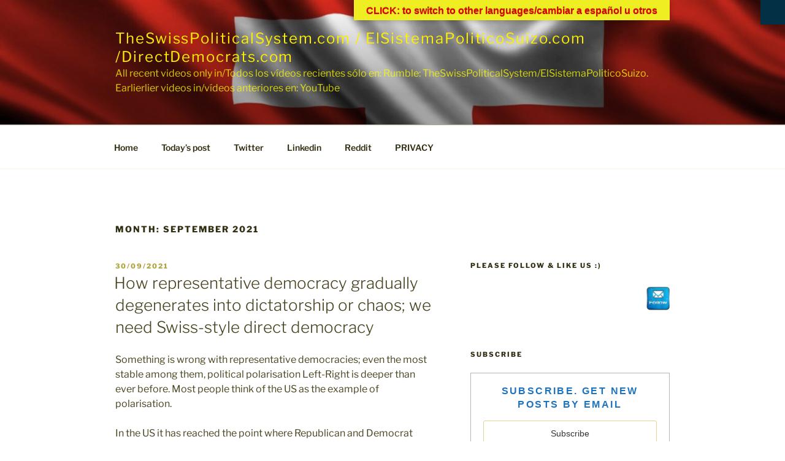

--- FILE ---
content_type: text/html; charset=UTF-8
request_url: https://directdemocrats.com/2021/09/
body_size: 57998
content:
<!DOCTYPE html>
<html lang="en-CA" id="html" class="no-js no-svg">
<head>
<meta charset="UTF-8">
<meta name="viewport" content="width=device-width, initial-scale=1">
<link rel="profile" href="https://gmpg.org/xfn/11">

<script>(function(html){html.className = html.className.replace(/\bno-js\b/,'js')})(document.documentElement);</script>
<title>September 2021 &#8211; TheSwissPoliticalSystem.com / ElSistemaPoliticoSuizo.com /DirectDemocrats.com</title>
<meta name='robots' content='max-image-preview:large' />

<!-- Open Graph Meta Tags generated by Blog2Social 873 - https://www.blog2social.com -->
<meta property="og:title" content="TheSwissPoliticalSystem.com / ElSistemaPoliticoSuizo.com /DirectDemocrats.com"/>
<meta property="og:description" content="All recent videos only in/Todos los vídeos recientes sólo en: Rumble: TheSwissPoliticalSystem/ElSistemaPoliticoSuizo. Earlierlier videos in/vídeos anteriores en: YouTube"/>
<meta property="og:url" content="/2021/09/"/>
<meta property="og:type" content="article"/>
<meta property="og:article:published_time" content="2021-09-30 23:11:56"/>
<meta property="og:article:modified_time" content="2021-09-30 23:50:51"/>
<!-- Open Graph Meta Tags generated by Blog2Social 873 - https://www.blog2social.com -->

<!-- Twitter Card generated by Blog2Social 873 - https://www.blog2social.com -->
<meta name="twitter:card" content="summary">
<meta name="twitter:title" content="TheSwissPoliticalSystem.com / ElSistemaPoliticoSuizo.com /DirectDemocrats.com"/>
<meta name="twitter:description" content="All recent videos only in/Todos los vídeos recientes sólo en: Rumble: TheSwissPoliticalSystem/ElSistemaPoliticoSuizo. Earlierlier videos in/vídeos anteriores en: YouTube"/>
<!-- Twitter Card generated by Blog2Social 873 - https://www.blog2social.com -->
<link rel='dns-prefetch' href='//translate.google.com' />
<link rel="alternate" type="application/rss+xml" title="TheSwissPoliticalSystem.com / ElSistemaPoliticoSuizo.com /DirectDemocrats.com &raquo; Feed" href="https://directdemocrats.com/feed/" />
<link rel="alternate" type="application/rss+xml" title="TheSwissPoliticalSystem.com / ElSistemaPoliticoSuizo.com /DirectDemocrats.com &raquo; Comments Feed" href="https://directdemocrats.com/comments/feed/" />
<style id='wp-img-auto-sizes-contain-inline-css'>
img:is([sizes=auto i],[sizes^="auto," i]){contain-intrinsic-size:3000px 1500px}
/*# sourceURL=wp-img-auto-sizes-contain-inline-css */
</style>
<link rel='stylesheet' id='pmb_common-css' href='https://directdemocrats.com/wp-content/plugins/print-my-blog/assets/styles/pmb-common.css?ver=1726660281' media='all' />
<style id='wp-emoji-styles-inline-css'>

	img.wp-smiley, img.emoji {
		display: inline !important;
		border: none !important;
		box-shadow: none !important;
		height: 1em !important;
		width: 1em !important;
		margin: 0 0.07em !important;
		vertical-align: -0.1em !important;
		background: none !important;
		padding: 0 !important;
	}
/*# sourceURL=wp-emoji-styles-inline-css */
</style>
<style id='wp-block-library-inline-css'>
:root{--wp-block-synced-color:#7a00df;--wp-block-synced-color--rgb:122,0,223;--wp-bound-block-color:var(--wp-block-synced-color);--wp-editor-canvas-background:#ddd;--wp-admin-theme-color:#007cba;--wp-admin-theme-color--rgb:0,124,186;--wp-admin-theme-color-darker-10:#006ba1;--wp-admin-theme-color-darker-10--rgb:0,107,160.5;--wp-admin-theme-color-darker-20:#005a87;--wp-admin-theme-color-darker-20--rgb:0,90,135;--wp-admin-border-width-focus:2px}@media (min-resolution:192dpi){:root{--wp-admin-border-width-focus:1.5px}}.wp-element-button{cursor:pointer}:root .has-very-light-gray-background-color{background-color:#eee}:root .has-very-dark-gray-background-color{background-color:#313131}:root .has-very-light-gray-color{color:#eee}:root .has-very-dark-gray-color{color:#313131}:root .has-vivid-green-cyan-to-vivid-cyan-blue-gradient-background{background:linear-gradient(135deg,#00d084,#0693e3)}:root .has-purple-crush-gradient-background{background:linear-gradient(135deg,#34e2e4,#4721fb 50%,#ab1dfe)}:root .has-hazy-dawn-gradient-background{background:linear-gradient(135deg,#faaca8,#dad0ec)}:root .has-subdued-olive-gradient-background{background:linear-gradient(135deg,#fafae1,#67a671)}:root .has-atomic-cream-gradient-background{background:linear-gradient(135deg,#fdd79a,#004a59)}:root .has-nightshade-gradient-background{background:linear-gradient(135deg,#330968,#31cdcf)}:root .has-midnight-gradient-background{background:linear-gradient(135deg,#020381,#2874fc)}:root{--wp--preset--font-size--normal:16px;--wp--preset--font-size--huge:42px}.has-regular-font-size{font-size:1em}.has-larger-font-size{font-size:2.625em}.has-normal-font-size{font-size:var(--wp--preset--font-size--normal)}.has-huge-font-size{font-size:var(--wp--preset--font-size--huge)}.has-text-align-center{text-align:center}.has-text-align-left{text-align:left}.has-text-align-right{text-align:right}.has-fit-text{white-space:nowrap!important}#end-resizable-editor-section{display:none}.aligncenter{clear:both}.items-justified-left{justify-content:flex-start}.items-justified-center{justify-content:center}.items-justified-right{justify-content:flex-end}.items-justified-space-between{justify-content:space-between}.screen-reader-text{border:0;clip-path:inset(50%);height:1px;margin:-1px;overflow:hidden;padding:0;position:absolute;width:1px;word-wrap:normal!important}.screen-reader-text:focus{background-color:#ddd;clip-path:none;color:#444;display:block;font-size:1em;height:auto;left:5px;line-height:normal;padding:15px 23px 14px;text-decoration:none;top:5px;width:auto;z-index:100000}html :where(.has-border-color){border-style:solid}html :where([style*=border-top-color]){border-top-style:solid}html :where([style*=border-right-color]){border-right-style:solid}html :where([style*=border-bottom-color]){border-bottom-style:solid}html :where([style*=border-left-color]){border-left-style:solid}html :where([style*=border-width]){border-style:solid}html :where([style*=border-top-width]){border-top-style:solid}html :where([style*=border-right-width]){border-right-style:solid}html :where([style*=border-bottom-width]){border-bottom-style:solid}html :where([style*=border-left-width]){border-left-style:solid}html :where(img[class*=wp-image-]){height:auto;max-width:100%}:where(figure){margin:0 0 1em}html :where(.is-position-sticky){--wp-admin--admin-bar--position-offset:var(--wp-admin--admin-bar--height,0px)}@media screen and (max-width:600px){html :where(.is-position-sticky){--wp-admin--admin-bar--position-offset:0px}}

/*# sourceURL=wp-block-library-inline-css */
</style><style id='global-styles-inline-css'>
:root{--wp--preset--aspect-ratio--square: 1;--wp--preset--aspect-ratio--4-3: 4/3;--wp--preset--aspect-ratio--3-4: 3/4;--wp--preset--aspect-ratio--3-2: 3/2;--wp--preset--aspect-ratio--2-3: 2/3;--wp--preset--aspect-ratio--16-9: 16/9;--wp--preset--aspect-ratio--9-16: 9/16;--wp--preset--color--black: #000000;--wp--preset--color--cyan-bluish-gray: #abb8c3;--wp--preset--color--white: #ffffff;--wp--preset--color--pale-pink: #f78da7;--wp--preset--color--vivid-red: #cf2e2e;--wp--preset--color--luminous-vivid-orange: #ff6900;--wp--preset--color--luminous-vivid-amber: #fcb900;--wp--preset--color--light-green-cyan: #7bdcb5;--wp--preset--color--vivid-green-cyan: #00d084;--wp--preset--color--pale-cyan-blue: #8ed1fc;--wp--preset--color--vivid-cyan-blue: #0693e3;--wp--preset--color--vivid-purple: #9b51e0;--wp--preset--gradient--vivid-cyan-blue-to-vivid-purple: linear-gradient(135deg,rgb(6,147,227) 0%,rgb(155,81,224) 100%);--wp--preset--gradient--light-green-cyan-to-vivid-green-cyan: linear-gradient(135deg,rgb(122,220,180) 0%,rgb(0,208,130) 100%);--wp--preset--gradient--luminous-vivid-amber-to-luminous-vivid-orange: linear-gradient(135deg,rgb(252,185,0) 0%,rgb(255,105,0) 100%);--wp--preset--gradient--luminous-vivid-orange-to-vivid-red: linear-gradient(135deg,rgb(255,105,0) 0%,rgb(207,46,46) 100%);--wp--preset--gradient--very-light-gray-to-cyan-bluish-gray: linear-gradient(135deg,rgb(238,238,238) 0%,rgb(169,184,195) 100%);--wp--preset--gradient--cool-to-warm-spectrum: linear-gradient(135deg,rgb(74,234,220) 0%,rgb(151,120,209) 20%,rgb(207,42,186) 40%,rgb(238,44,130) 60%,rgb(251,105,98) 80%,rgb(254,248,76) 100%);--wp--preset--gradient--blush-light-purple: linear-gradient(135deg,rgb(255,206,236) 0%,rgb(152,150,240) 100%);--wp--preset--gradient--blush-bordeaux: linear-gradient(135deg,rgb(254,205,165) 0%,rgb(254,45,45) 50%,rgb(107,0,62) 100%);--wp--preset--gradient--luminous-dusk: linear-gradient(135deg,rgb(255,203,112) 0%,rgb(199,81,192) 50%,rgb(65,88,208) 100%);--wp--preset--gradient--pale-ocean: linear-gradient(135deg,rgb(255,245,203) 0%,rgb(182,227,212) 50%,rgb(51,167,181) 100%);--wp--preset--gradient--electric-grass: linear-gradient(135deg,rgb(202,248,128) 0%,rgb(113,206,126) 100%);--wp--preset--gradient--midnight: linear-gradient(135deg,rgb(2,3,129) 0%,rgb(40,116,252) 100%);--wp--preset--font-size--small: 13px;--wp--preset--font-size--medium: 20px;--wp--preset--font-size--large: 36px;--wp--preset--font-size--x-large: 42px;--wp--preset--spacing--20: 0.44rem;--wp--preset--spacing--30: 0.67rem;--wp--preset--spacing--40: 1rem;--wp--preset--spacing--50: 1.5rem;--wp--preset--spacing--60: 2.25rem;--wp--preset--spacing--70: 3.38rem;--wp--preset--spacing--80: 5.06rem;--wp--preset--shadow--natural: 6px 6px 9px rgba(0, 0, 0, 0.2);--wp--preset--shadow--deep: 12px 12px 50px rgba(0, 0, 0, 0.4);--wp--preset--shadow--sharp: 6px 6px 0px rgba(0, 0, 0, 0.2);--wp--preset--shadow--outlined: 6px 6px 0px -3px rgb(255, 255, 255), 6px 6px rgb(0, 0, 0);--wp--preset--shadow--crisp: 6px 6px 0px rgb(0, 0, 0);}:where(.is-layout-flex){gap: 0.5em;}:where(.is-layout-grid){gap: 0.5em;}body .is-layout-flex{display: flex;}.is-layout-flex{flex-wrap: wrap;align-items: center;}.is-layout-flex > :is(*, div){margin: 0;}body .is-layout-grid{display: grid;}.is-layout-grid > :is(*, div){margin: 0;}:where(.wp-block-columns.is-layout-flex){gap: 2em;}:where(.wp-block-columns.is-layout-grid){gap: 2em;}:where(.wp-block-post-template.is-layout-flex){gap: 1.25em;}:where(.wp-block-post-template.is-layout-grid){gap: 1.25em;}.has-black-color{color: var(--wp--preset--color--black) !important;}.has-cyan-bluish-gray-color{color: var(--wp--preset--color--cyan-bluish-gray) !important;}.has-white-color{color: var(--wp--preset--color--white) !important;}.has-pale-pink-color{color: var(--wp--preset--color--pale-pink) !important;}.has-vivid-red-color{color: var(--wp--preset--color--vivid-red) !important;}.has-luminous-vivid-orange-color{color: var(--wp--preset--color--luminous-vivid-orange) !important;}.has-luminous-vivid-amber-color{color: var(--wp--preset--color--luminous-vivid-amber) !important;}.has-light-green-cyan-color{color: var(--wp--preset--color--light-green-cyan) !important;}.has-vivid-green-cyan-color{color: var(--wp--preset--color--vivid-green-cyan) !important;}.has-pale-cyan-blue-color{color: var(--wp--preset--color--pale-cyan-blue) !important;}.has-vivid-cyan-blue-color{color: var(--wp--preset--color--vivid-cyan-blue) !important;}.has-vivid-purple-color{color: var(--wp--preset--color--vivid-purple) !important;}.has-black-background-color{background-color: var(--wp--preset--color--black) !important;}.has-cyan-bluish-gray-background-color{background-color: var(--wp--preset--color--cyan-bluish-gray) !important;}.has-white-background-color{background-color: var(--wp--preset--color--white) !important;}.has-pale-pink-background-color{background-color: var(--wp--preset--color--pale-pink) !important;}.has-vivid-red-background-color{background-color: var(--wp--preset--color--vivid-red) !important;}.has-luminous-vivid-orange-background-color{background-color: var(--wp--preset--color--luminous-vivid-orange) !important;}.has-luminous-vivid-amber-background-color{background-color: var(--wp--preset--color--luminous-vivid-amber) !important;}.has-light-green-cyan-background-color{background-color: var(--wp--preset--color--light-green-cyan) !important;}.has-vivid-green-cyan-background-color{background-color: var(--wp--preset--color--vivid-green-cyan) !important;}.has-pale-cyan-blue-background-color{background-color: var(--wp--preset--color--pale-cyan-blue) !important;}.has-vivid-cyan-blue-background-color{background-color: var(--wp--preset--color--vivid-cyan-blue) !important;}.has-vivid-purple-background-color{background-color: var(--wp--preset--color--vivid-purple) !important;}.has-black-border-color{border-color: var(--wp--preset--color--black) !important;}.has-cyan-bluish-gray-border-color{border-color: var(--wp--preset--color--cyan-bluish-gray) !important;}.has-white-border-color{border-color: var(--wp--preset--color--white) !important;}.has-pale-pink-border-color{border-color: var(--wp--preset--color--pale-pink) !important;}.has-vivid-red-border-color{border-color: var(--wp--preset--color--vivid-red) !important;}.has-luminous-vivid-orange-border-color{border-color: var(--wp--preset--color--luminous-vivid-orange) !important;}.has-luminous-vivid-amber-border-color{border-color: var(--wp--preset--color--luminous-vivid-amber) !important;}.has-light-green-cyan-border-color{border-color: var(--wp--preset--color--light-green-cyan) !important;}.has-vivid-green-cyan-border-color{border-color: var(--wp--preset--color--vivid-green-cyan) !important;}.has-pale-cyan-blue-border-color{border-color: var(--wp--preset--color--pale-cyan-blue) !important;}.has-vivid-cyan-blue-border-color{border-color: var(--wp--preset--color--vivid-cyan-blue) !important;}.has-vivid-purple-border-color{border-color: var(--wp--preset--color--vivid-purple) !important;}.has-vivid-cyan-blue-to-vivid-purple-gradient-background{background: var(--wp--preset--gradient--vivid-cyan-blue-to-vivid-purple) !important;}.has-light-green-cyan-to-vivid-green-cyan-gradient-background{background: var(--wp--preset--gradient--light-green-cyan-to-vivid-green-cyan) !important;}.has-luminous-vivid-amber-to-luminous-vivid-orange-gradient-background{background: var(--wp--preset--gradient--luminous-vivid-amber-to-luminous-vivid-orange) !important;}.has-luminous-vivid-orange-to-vivid-red-gradient-background{background: var(--wp--preset--gradient--luminous-vivid-orange-to-vivid-red) !important;}.has-very-light-gray-to-cyan-bluish-gray-gradient-background{background: var(--wp--preset--gradient--very-light-gray-to-cyan-bluish-gray) !important;}.has-cool-to-warm-spectrum-gradient-background{background: var(--wp--preset--gradient--cool-to-warm-spectrum) !important;}.has-blush-light-purple-gradient-background{background: var(--wp--preset--gradient--blush-light-purple) !important;}.has-blush-bordeaux-gradient-background{background: var(--wp--preset--gradient--blush-bordeaux) !important;}.has-luminous-dusk-gradient-background{background: var(--wp--preset--gradient--luminous-dusk) !important;}.has-pale-ocean-gradient-background{background: var(--wp--preset--gradient--pale-ocean) !important;}.has-electric-grass-gradient-background{background: var(--wp--preset--gradient--electric-grass) !important;}.has-midnight-gradient-background{background: var(--wp--preset--gradient--midnight) !important;}.has-small-font-size{font-size: var(--wp--preset--font-size--small) !important;}.has-medium-font-size{font-size: var(--wp--preset--font-size--medium) !important;}.has-large-font-size{font-size: var(--wp--preset--font-size--large) !important;}.has-x-large-font-size{font-size: var(--wp--preset--font-size--x-large) !important;}
/*# sourceURL=global-styles-inline-css */
</style>

<style id='classic-theme-styles-inline-css'>
/*! This file is auto-generated */
.wp-block-button__link{color:#fff;background-color:#32373c;border-radius:9999px;box-shadow:none;text-decoration:none;padding:calc(.667em + 2px) calc(1.333em + 2px);font-size:1.125em}.wp-block-file__button{background:#32373c;color:#fff;text-decoration:none}
/*# sourceURL=/wp-includes/css/classic-themes.min.css */
</style>
<link rel='stylesheet' id='arve-css' href='https://directdemocrats.com/wp-content/plugins/advanced-responsive-video-embedder/build/main.css?ver=755e5bf2bfafc15e7cc1' media='all' />
<link rel='stylesheet' id='contact-form-7-css' href='https://directdemocrats.com/wp-content/plugins/contact-form-7/includes/css/styles.css?ver=5.9.8' media='all' />
<link rel='stylesheet' id='email-subscribers-css' href='https://directdemocrats.com/wp-content/plugins/email-subscribers/lite/public/css/email-subscribers-public.css?ver=5.7.33' media='all' />
<link rel='stylesheet' id='google-language-translator-css' href='https://directdemocrats.com/wp-content/plugins/google-language-translator/css/style.css?ver=6.0.20' media='' />
<link rel='stylesheet' id='glt-toolbar-styles-css' href='https://directdemocrats.com/wp-content/plugins/google-language-translator/css/toolbar.css?ver=6.0.20' media='' />
<link rel='stylesheet' id='menu-image-css' href='https://directdemocrats.com/wp-content/plugins/menu-image/includes/css/menu-image.css?ver=3.11' media='all' />
<link rel='stylesheet' id='dashicons-css' href='https://directdemocrats.com/wp-includes/css/dashicons.min.css?ver=6.9' media='all' />
<link rel='stylesheet' id='SFSImainCss-css' href='https://directdemocrats.com/wp-content/plugins/ultimate-social-media-icons/css/sfsi-style.css?ver=2.9.6' media='all' />
<link rel='stylesheet' id='chld_thm_cfg_parent-css' href='https://directdemocrats.com/wp-content/themes/twentyseventeen/style.css?ver=6.9' media='all' />
<link rel='stylesheet' id='twentyseventeen-fonts-css' href='https://directdemocrats.com/wp-content/themes/twentyseventeen/assets/fonts/font-libre-franklin.css?ver=20230328' media='all' />
<link rel='stylesheet' id='twentyseventeen-style-css' href='https://directdemocrats.com/wp-content/themes/twentyseventeen-child/style.css?ver=2.2.1571763563' media='all' />
<link rel='stylesheet' id='twentyseventeen-block-style-css' href='https://directdemocrats.com/wp-content/themes/twentyseventeen/assets/css/blocks.css?ver=20220912' media='all' />
<script src="https://directdemocrats.com/wp-includes/js/jquery/jquery.min.js?ver=3.7.1" id="jquery-core-js"></script>
<script src="https://directdemocrats.com/wp-includes/js/jquery/jquery-migrate.min.js?ver=3.4.1" id="jquery-migrate-js"></script>
<script id="twentyseventeen-global-js-extra">
var twentyseventeenScreenReaderText = {"quote":"\u003Csvg class=\"icon icon-quote-right\" aria-hidden=\"true\" role=\"img\"\u003E \u003Cuse href=\"#icon-quote-right\" xlink:href=\"#icon-quote-right\"\u003E\u003C/use\u003E \u003C/svg\u003E","expand":"Expand child menu","collapse":"Collapse child menu","icon":"\u003Csvg class=\"icon icon-angle-down\" aria-hidden=\"true\" role=\"img\"\u003E \u003Cuse href=\"#icon-angle-down\" xlink:href=\"#icon-angle-down\"\u003E\u003C/use\u003E \u003Cspan class=\"svg-fallback icon-angle-down\"\u003E\u003C/span\u003E\u003C/svg\u003E"};
//# sourceURL=twentyseventeen-global-js-extra
</script>
<script src="https://directdemocrats.com/wp-content/themes/twentyseventeen/assets/js/global.js?ver=20211130" id="twentyseventeen-global-js" defer data-wp-strategy="defer"></script>
<script src="https://directdemocrats.com/wp-content/themes/twentyseventeen/assets/js/navigation.js?ver=20210122" id="twentyseventeen-navigation-js" defer data-wp-strategy="defer"></script>
<link rel="https://api.w.org/" href="https://directdemocrats.com/wp-json/" /><link rel="EditURI" type="application/rsd+xml" title="RSD" href="https://directdemocrats.com/xmlrpc.php?rsd" />
<meta name="generator" content="WordPress 6.9" />
<style>p.hello{font-size:12px;color:darkgray;}#google_language_translator,#flags{text-align:left;}#google_language_translator{clear:both;}#flags{width:165px;}#flags a{display:inline-block;margin-right:2px;}#google_language_translator{width:auto!important;}div.skiptranslate.goog-te-gadget{display:inline!important;}.goog-tooltip{display: none!important;}.goog-tooltip:hover{display: none!important;}.goog-text-highlight{background-color:transparent!important;border:none!important;box-shadow:none!important;}#google_language_translator select.goog-te-combo{color:#dd0000;}#google_language_translator{color:transparent;}body{top:0px!important;}#goog-gt-{display:none!important;}font font{background-color:transparent!important;box-shadow:none!important;position:initial!important;}#glt-translate-trigger{bottom:auto;top:0;left:50%;margin-left:-63px;right:auto;}.tool-container.tool-top{top:50px!important;bottom:auto!important;}.tool-container.tool-top .arrow{border-color:transparent transparent #d0cbcb;top:-14px;}#glt-translate-trigger > span{color:#dd0000;}#glt-translate-trigger{background:#eeee22;}.goog-te-gadget .goog-te-combo{width:100%;}#google_language_translator .goog-te-gadget .goog-te-combo{background:#eded02;border:0!important;}</style><meta name="follow.[base64]" content="N9skfxQ86hKrqU3Ya5mu"/>			<link rel="preload" href="https://directdemocrats.com/wp-content/plugins/wordpress-popup/assets/hustle-ui/fonts/hustle-icons-font.woff2" as="font" type="font/woff2" crossorigin>
			<style type="text/css" id="custom-theme-colors" >
		
/**
 * Twenty Seventeen: Color Patterns
 *
 * Colors are ordered from dark to light.
 */

.colors-custom a:hover,
.colors-custom a:active,
.colors-custom .entry-content a:focus,
.colors-custom .entry-content a:hover,
.colors-custom .entry-summary a:focus,
.colors-custom .entry-summary a:hover,
.colors-custom .comment-content a:focus,
.colors-custom .comment-content a:hover,
.colors-custom .widget a:focus,
.colors-custom .widget a:hover,
.colors-custom .site-footer .widget-area a:focus,
.colors-custom .site-footer .widget-area a:hover,
.colors-custom .posts-navigation a:focus,
.colors-custom .posts-navigation a:hover,
.colors-custom .comment-metadata a:focus,
.colors-custom .comment-metadata a:hover,
.colors-custom .comment-metadata a.comment-edit-link:focus,
.colors-custom .comment-metadata a.comment-edit-link:hover,
.colors-custom .comment-reply-link:focus,
.colors-custom .comment-reply-link:hover,
.colors-custom .widget_authors a:focus strong,
.colors-custom .widget_authors a:hover strong,
.colors-custom .entry-title a:focus,
.colors-custom .entry-title a:hover,
.colors-custom .entry-meta a:focus,
.colors-custom .entry-meta a:hover,
.colors-custom.blog .entry-meta a.post-edit-link:focus,
.colors-custom.blog .entry-meta a.post-edit-link:hover,
.colors-custom.archive .entry-meta a.post-edit-link:focus,
.colors-custom.archive .entry-meta a.post-edit-link:hover,
.colors-custom.search .entry-meta a.post-edit-link:focus,
.colors-custom.search .entry-meta a.post-edit-link:hover,
.colors-custom .page-links a:focus .page-number,
.colors-custom .page-links a:hover .page-number,
.colors-custom .entry-footer a:focus,
.colors-custom .entry-footer a:hover,
.colors-custom .entry-footer .cat-links a:focus,
.colors-custom .entry-footer .cat-links a:hover,
.colors-custom .entry-footer .tags-links a:focus,
.colors-custom .entry-footer .tags-links a:hover,
.colors-custom .post-navigation a:focus,
.colors-custom .post-navigation a:hover,
.colors-custom .pagination a:not(.prev):not(.next):focus,
.colors-custom .pagination a:not(.prev):not(.next):hover,
.colors-custom .comments-pagination a:not(.prev):not(.next):focus,
.colors-custom .comments-pagination a:not(.prev):not(.next):hover,
.colors-custom .logged-in-as a:focus,
.colors-custom .logged-in-as a:hover,
.colors-custom a:focus .nav-title,
.colors-custom a:hover .nav-title,
.colors-custom .edit-link a:focus,
.colors-custom .edit-link a:hover,
.colors-custom .site-info a:focus,
.colors-custom .site-info a:hover,
.colors-custom .widget .widget-title a:focus,
.colors-custom .widget .widget-title a:hover,
.colors-custom .widget ul li a:focus,
.colors-custom .widget ul li a:hover {
	color: hsl( 53, 50%, 0% ); /* base: #000; */
}

.colors-custom .entry-content a,
.colors-custom .entry-summary a,
.colors-custom .comment-content a,
.colors-custom .widget a,
.colors-custom .site-footer .widget-area a,
.colors-custom .posts-navigation a,
.colors-custom .widget_authors a strong {
	-webkit-box-shadow: inset 0 -1px 0 hsl( 53, 50%, 6% ); /* base: rgba(15, 15, 15, 1); */
	box-shadow: inset 0 -1px 0 hsl( 53, 50%, 6% ); /* base: rgba(15, 15, 15, 1); */
}

.colors-custom button,
.colors-custom input[type="button"],
.colors-custom input[type="submit"],
.colors-custom .entry-footer .edit-link a.post-edit-link {
	background-color: hsl( 53, 50%, 13% ); /* base: #222; */
}

.colors-custom input[type="text"]:focus,
.colors-custom input[type="email"]:focus,
.colors-custom input[type="url"]:focus,
.colors-custom input[type="password"]:focus,
.colors-custom input[type="search"]:focus,
.colors-custom input[type="number"]:focus,
.colors-custom input[type="tel"]:focus,
.colors-custom input[type="range"]:focus,
.colors-custom input[type="date"]:focus,
.colors-custom input[type="month"]:focus,
.colors-custom input[type="week"]:focus,
.colors-custom input[type="time"]:focus,
.colors-custom input[type="datetime"]:focus,
.colors-custom .colors-custom input[type="datetime-local"]:focus,
.colors-custom input[type="color"]:focus,
.colors-custom textarea:focus,
.colors-custom button.secondary,
.colors-custom input[type="reset"],
.colors-custom input[type="button"].secondary,
.colors-custom input[type="reset"].secondary,
.colors-custom input[type="submit"].secondary,
.colors-custom a,
.colors-custom .site-title,
.colors-custom .site-title a,
.colors-custom .navigation-top a,
.colors-custom .dropdown-toggle,
.colors-custom .menu-toggle,
.colors-custom .page .panel-content .entry-title,
.colors-custom .page-title,
.colors-custom.page:not(.twentyseventeen-front-page) .entry-title,
.colors-custom .page-links a .page-number,
.colors-custom .comment-metadata a.comment-edit-link,
.colors-custom .comment-reply-link .icon,
.colors-custom h2.widget-title,
.colors-custom mark,
.colors-custom .post-navigation a:focus .icon,
.colors-custom .post-navigation a:hover .icon,
.colors-custom .site-content .site-content-light,
.colors-custom .twentyseventeen-panel .recent-posts .entry-header .edit-link {
	color: hsl( 53, 50%, 13% ); /* base: #222; */
}

.colors-custom .entry-content a:focus,
.colors-custom .entry-content a:hover,
.colors-custom .entry-summary a:focus,
.colors-custom .entry-summary a:hover,
.colors-custom .comment-content a:focus,
.colors-custom .comment-content a:hover,
.colors-custom .widget a:focus,
.colors-custom .widget a:hover,
.colors-custom .site-footer .widget-area a:focus,
.colors-custom .site-footer .widget-area a:hover,
.colors-custom .posts-navigation a:focus,
.colors-custom .posts-navigation a:hover,
.colors-custom .comment-metadata a:focus,
.colors-custom .comment-metadata a:hover,
.colors-custom .comment-metadata a.comment-edit-link:focus,
.colors-custom .comment-metadata a.comment-edit-link:hover,
.colors-custom .comment-reply-link:focus,
.colors-custom .comment-reply-link:hover,
.colors-custom .widget_authors a:focus strong,
.colors-custom .widget_authors a:hover strong,
.colors-custom .entry-title a:focus,
.colors-custom .entry-title a:hover,
.colors-custom .entry-meta a:focus,
.colors-custom .entry-meta a:hover,
.colors-custom.blog .entry-meta a.post-edit-link:focus,
.colors-custom.blog .entry-meta a.post-edit-link:hover,
.colors-custom.archive .entry-meta a.post-edit-link:focus,
.colors-custom.archive .entry-meta a.post-edit-link:hover,
.colors-custom.search .entry-meta a.post-edit-link:focus,
.colors-custom.search .entry-meta a.post-edit-link:hover,
.colors-custom .page-links a:focus .page-number,
.colors-custom .page-links a:hover .page-number,
.colors-custom .entry-footer .cat-links a:focus,
.colors-custom .entry-footer .cat-links a:hover,
.colors-custom .entry-footer .tags-links a:focus,
.colors-custom .entry-footer .tags-links a:hover,
.colors-custom .post-navigation a:focus,
.colors-custom .post-navigation a:hover,
.colors-custom .pagination a:not(.prev):not(.next):focus,
.colors-custom .pagination a:not(.prev):not(.next):hover,
.colors-custom .comments-pagination a:not(.prev):not(.next):focus,
.colors-custom .comments-pagination a:not(.prev):not(.next):hover,
.colors-custom .logged-in-as a:focus,
.colors-custom .logged-in-as a:hover,
.colors-custom a:focus .nav-title,
.colors-custom a:hover .nav-title,
.colors-custom .edit-link a:focus,
.colors-custom .edit-link a:hover,
.colors-custom .site-info a:focus,
.colors-custom .site-info a:hover,
.colors-custom .widget .widget-title a:focus,
.colors-custom .widget .widget-title a:hover,
.colors-custom .widget ul li a:focus,
.colors-custom .widget ul li a:hover {
	-webkit-box-shadow: inset 0 0 0 hsl( 53, 50%, 13% ), 0 3px 0 hsl( 53, 50%, 13% );
	box-shadow: inset 0 0 0 hsl( 53, 50% , 13% ), 0 3px 0 hsl( 53, 50%, 13% );
}

body.colors-custom,
.colors-custom button,
.colors-custom input,
.colors-custom select,
.colors-custom textarea,
.colors-custom h3,
.colors-custom h4,
.colors-custom h6,
.colors-custom label,
.colors-custom .entry-title a,
.colors-custom.twentyseventeen-front-page .panel-content .recent-posts article,
.colors-custom .entry-footer .cat-links a,
.colors-custom .entry-footer .tags-links a,
.colors-custom .format-quote blockquote,
.colors-custom .nav-title,
.colors-custom .comment-body,
.colors-custom .site-content .wp-playlist-light .wp-playlist-current-item .wp-playlist-item-album {
	color: hsl( 53, 40%, 20% ); /* base: #333; */
}

.colors-custom .social-navigation a:hover,
.colors-custom .social-navigation a:focus {
	background: hsl( 53, 40%, 20% ); /* base: #333; */
}

.colors-custom input[type="text"]:focus,
.colors-custom input[type="email"]:focus,
.colors-custom input[type="url"]:focus,
.colors-custom input[type="password"]:focus,
.colors-custom input[type="search"]:focus,
.colors-custom input[type="number"]:focus,
.colors-custom input[type="tel"]:focus,
.colors-custom input[type="range"]:focus,
.colors-custom input[type="date"]:focus,
.colors-custom input[type="month"]:focus,
.colors-custom input[type="week"]:focus,
.colors-custom input[type="time"]:focus,
.colors-custom input[type="datetime"]:focus,
.colors-custom input[type="datetime-local"]:focus,
.colors-custom input[type="color"]:focus,
.colors-custom textarea:focus,
.bypostauthor > .comment-body > .comment-meta > .comment-author .avatar {
	border-color: hsl( 53, 40%, 20% ); /* base: #333; */
}

.colors-custom h2,
.colors-custom blockquote,
.colors-custom input[type="text"],
.colors-custom input[type="email"],
.colors-custom input[type="url"],
.colors-custom input[type="password"],
.colors-custom input[type="search"],
.colors-custom input[type="number"],
.colors-custom input[type="tel"],
.colors-custom input[type="range"],
.colors-custom input[type="date"],
.colors-custom input[type="month"],
.colors-custom input[type="week"],
.colors-custom input[type="time"],
.colors-custom input[type="datetime"],
.colors-custom input[type="datetime-local"],
.colors-custom input[type="color"],
.colors-custom textarea,
.colors-custom .site-description,
.colors-custom .entry-content blockquote.alignleft,
.colors-custom .entry-content blockquote.alignright,
.colors-custom .colors-custom .taxonomy-description,
.colors-custom .site-info a,
.colors-custom .wp-caption,
.colors-custom .gallery-caption {
	color: hsl( 53, 50%, 40% ); /* base: #666; */
}

.colors-custom abbr,
.colors-custom acronym {
	border-bottom-color: hsl( 53, 50%, 40% ); /* base: #666; */
}

.colors-custom h5,
.colors-custom .entry-meta,
.colors-custom .entry-meta a,
.colors-custom.blog .entry-meta a.post-edit-link,
.colors-custom.archive .entry-meta a.post-edit-link,
.colors-custom.search .entry-meta a.post-edit-link,
.colors-custom .nav-subtitle,
.colors-custom .comment-metadata,
.colors-custom .comment-metadata a,
.colors-custom .no-comments,
.colors-custom .comment-awaiting-moderation,
.colors-custom .page-numbers.current,
.colors-custom .page-links .page-number,
.colors-custom .navigation-top .current-menu-item > a,
.colors-custom .navigation-top .current_page_item > a,
.colors-custom .main-navigation a:hover,
.colors-custom .site-content .wp-playlist-light .wp-playlist-current-item .wp-playlist-item-artist {
	color: hsl( 53, 50%, 46% ); /* base: #767676; */
}

.colors-custom :not( .mejs-button ) > button:hover,
.colors-custom :not( .mejs-button ) > button:focus,
.colors-custom input[type="button"]:hover,
.colors-custom input[type="button"]:focus,
.colors-custom input[type="submit"]:hover,
.colors-custom input[type="submit"]:focus,
.colors-custom .entry-footer .edit-link a.post-edit-link:hover,
.colors-custom .entry-footer .edit-link a.post-edit-link:focus,
.colors-custom .social-navigation a,
.colors-custom .prev.page-numbers:focus,
.colors-custom .prev.page-numbers:hover,
.colors-custom .next.page-numbers:focus,
.colors-custom .next.page-numbers:hover,
.colors-custom .site-content .wp-playlist-light .wp-playlist-item:hover,
.colors-custom .site-content .wp-playlist-light .wp-playlist-item:focus {
	background: hsl( 53, 50%, 46% ); /* base: #767676; */
}

.colors-custom button.secondary:hover,
.colors-custom button.secondary:focus,
.colors-custom input[type="reset"]:hover,
.colors-custom input[type="reset"]:focus,
.colors-custom input[type="button"].secondary:hover,
.colors-custom input[type="button"].secondary:focus,
.colors-custom input[type="reset"].secondary:hover,
.colors-custom input[type="reset"].secondary:focus,
.colors-custom input[type="submit"].secondary:hover,
.colors-custom input[type="submit"].secondary:focus,
.colors-custom hr {
	background: hsl( 53, 50%, 73% ); /* base: #bbb; */
}

.colors-custom input[type="text"],
.colors-custom input[type="email"],
.colors-custom input[type="url"],
.colors-custom input[type="password"],
.colors-custom input[type="search"],
.colors-custom input[type="number"],
.colors-custom input[type="tel"],
.colors-custom input[type="range"],
.colors-custom input[type="date"],
.colors-custom input[type="month"],
.colors-custom input[type="week"],
.colors-custom input[type="time"],
.colors-custom input[type="datetime"],
.colors-custom input[type="datetime-local"],
.colors-custom input[type="color"],
.colors-custom textarea,
.colors-custom select,
.colors-custom fieldset,
.colors-custom .widget .tagcloud a:hover,
.colors-custom .widget .tagcloud a:focus,
.colors-custom .widget.widget_tag_cloud a:hover,
.colors-custom .widget.widget_tag_cloud a:focus,
.colors-custom .wp_widget_tag_cloud a:hover,
.colors-custom .wp_widget_tag_cloud a:focus {
	border-color: hsl( 53, 50%, 73% ); /* base: #bbb; */
}

.colors-custom thead th {
	border-bottom-color: hsl( 53, 50%, 73% ); /* base: #bbb; */
}

.colors-custom .entry-footer .cat-links .icon,
.colors-custom .entry-footer .tags-links .icon {
	color: hsl( 53, 50%, 73% ); /* base: #bbb; */
}

.colors-custom button.secondary,
.colors-custom input[type="reset"],
.colors-custom input[type="button"].secondary,
.colors-custom input[type="reset"].secondary,
.colors-custom input[type="submit"].secondary,
.colors-custom .prev.page-numbers,
.colors-custom .next.page-numbers {
	background-color: hsl( 53, 50%, 87% ); /* base: #ddd; */
}

.colors-custom .widget .tagcloud a,
.colors-custom .widget.widget_tag_cloud a,
.colors-custom .wp_widget_tag_cloud a {
	border-color: hsl( 53, 50%, 87% ); /* base: #ddd; */
}

.colors-custom.twentyseventeen-front-page article:not(.has-post-thumbnail):not(:first-child),
.colors-custom .widget ul li {
	border-top-color: hsl( 53, 50%, 87% ); /* base: #ddd; */
}

.colors-custom .widget ul li {
	border-bottom-color: hsl( 53, 50%, 87% ); /* base: #ddd; */
}

.colors-custom pre,
.colors-custom mark,
.colors-custom ins {
	background: hsl( 53, 50%, 93% ); /* base: #eee; */
}

.colors-custom .navigation-top,
.colors-custom .main-navigation > div > ul,
.colors-custom .pagination,
.colors-custom .comments-pagination,
.colors-custom .entry-footer,
.colors-custom .site-footer {
	border-top-color: hsl( 53, 50%, 93% ); /* base: #eee; */
}

.colors-custom .navigation-top,
.colors-custom .main-navigation li,
.colors-custom .entry-footer,
.colors-custom .single-featured-image-header,
.colors-custom .site-content .wp-playlist-light .wp-playlist-item,
.colors-custom tr {
	border-bottom-color: hsl( 53, 50%, 93% ); /* base: #eee; */
}

.colors-custom .site-content .wp-playlist-light {
	border-color: hsl( 53, 50%, 93% ); /* base: #eee; */
}

.colors-custom .site-header,
.colors-custom .single-featured-image-header {
	background-color: hsl( 53, 50%, 98% ); /* base: #fafafa; */
}

.colors-custom button,
.colors-custom input[type="button"],
.colors-custom input[type="submit"],
.colors-custom .entry-footer .edit-link a.post-edit-link,
.colors-custom .social-navigation a,
.colors-custom .site-content .wp-playlist-light a.wp-playlist-caption:hover,
.colors-custom .site-content .wp-playlist-light .wp-playlist-item:hover a,
.colors-custom .site-content .wp-playlist-light .wp-playlist-item:focus a,
.colors-custom .site-content .wp-playlist-light .wp-playlist-item:hover,
.colors-custom .site-content .wp-playlist-light .wp-playlist-item:focus,
.colors-custom .prev.page-numbers:focus,
.colors-custom .prev.page-numbers:hover,
.colors-custom .next.page-numbers:focus,
.colors-custom .next.page-numbers:hover,
.colors-custom.has-header-image .site-title,
.colors-custom.has-header-video .site-title,
.colors-custom.has-header-image .site-title a,
.colors-custom.has-header-video .site-title a,
.colors-custom.has-header-image .site-description,
.colors-custom.has-header-video .site-description {
	color: hsl( 53, 50%, 100% ); /* base: #fff; */
}

body.colors-custom,
.colors-custom .navigation-top,
.colors-custom .main-navigation ul {
	background: hsl( 53, 50%, 100% ); /* base: #fff; */
}

.colors-custom .widget ul li a,
.colors-custom .site-footer .widget-area ul li a {
	-webkit-box-shadow: inset 0 -1px 0 hsl( 53, 50%, 100% ); /* base: rgba(255, 255, 255, 1); */
	box-shadow: inset 0 -1px 0 hsl( 53, 50%, 100% );  /* base: rgba(255, 255, 255, 1); */
}

.colors-custom .menu-toggle,
.colors-custom .menu-toggle:hover,
.colors-custom .menu-toggle:focus,
.colors-custom .menu .dropdown-toggle,
.colors-custom .menu-scroll-down,
.colors-custom .menu-scroll-down:hover,
.colors-custom .menu-scroll-down:focus {
	background-color: transparent;
}

.colors-custom .widget .tagcloud a,
.colors-custom .widget .tagcloud a:focus,
.colors-custom .widget .tagcloud a:hover,
.colors-custom .widget.widget_tag_cloud a,
.colors-custom .widget.widget_tag_cloud a:focus,
.colors-custom .widget.widget_tag_cloud a:hover,
.colors-custom .wp_widget_tag_cloud a,
.colors-custom .wp_widget_tag_cloud a:focus,
.colors-custom .wp_widget_tag_cloud a:hover,
.colors-custom .entry-footer .edit-link a.post-edit-link:focus,
.colors-custom .entry-footer .edit-link a.post-edit-link:hover {
	-webkit-box-shadow: none !important;
	box-shadow: none !important;
}

/* Reset non-customizable hover styling for links */
.colors-custom .entry-content a:hover,
.colors-custom .entry-content a:focus,
.colors-custom .entry-summary a:hover,
.colors-custom .entry-summary a:focus,
.colors-custom .comment-content a:focus,
.colors-custom .comment-content a:hover,
.colors-custom .widget a:hover,
.colors-custom .widget a:focus,
.colors-custom .site-footer .widget-area a:hover,
.colors-custom .site-footer .widget-area a:focus,
.colors-custom .posts-navigation a:hover,
.colors-custom .posts-navigation a:focus,
.colors-custom .widget_authors a:hover strong,
.colors-custom .widget_authors a:focus strong {
	-webkit-box-shadow: inset 0 0 0 rgba(0, 0, 0, 0), 0 3px 0 rgba(0, 0, 0, 1);
	box-shadow: inset 0 0 0 rgba(0, 0, 0, 0), 0 3px 0 rgba(0, 0, 0, 1);
}

.colors-custom .gallery-item a,
.colors-custom .gallery-item a:hover,
.colors-custom .gallery-item a:focus {
	-webkit-box-shadow: none;
	box-shadow: none;
}

@media screen and (min-width: 48em) {

	.colors-custom .nav-links .nav-previous .nav-title .icon,
	.colors-custom .nav-links .nav-next .nav-title .icon {
		color: hsl( 53, 50%, 20% ); /* base: #222; */
	}

	.colors-custom .main-navigation li li:hover,
	.colors-custom .main-navigation li li.focus {
		background: hsl( 53, 50%, 46% ); /* base: #767676; */
	}

	.colors-custom .navigation-top .menu-scroll-down {
		color: hsl( 53, 50%, 46% ); /* base: #767676; */;
	}

	.colors-custom abbr[title] {
		border-bottom-color: hsl( 53, 50%, 46% ); /* base: #767676; */;
	}

	.colors-custom .main-navigation ul ul {
		border-color: hsl( 53, 50%, 73% ); /* base: #bbb; */
		background: hsl( 53, 50%, 100% ); /* base: #fff; */
	}

	.colors-custom .main-navigation ul li.menu-item-has-children:before,
	.colors-custom .main-navigation ul li.page_item_has_children:before {
		border-bottom-color: hsl( 53, 50%, 73% ); /* base: #bbb; */
	}

	.colors-custom .main-navigation ul li.menu-item-has-children:after,
	.colors-custom .main-navigation ul li.page_item_has_children:after {
		border-bottom-color: hsl( 53, 50%, 100% ); /* base: #fff; */
	}

	.colors-custom .main-navigation li li.focus > a,
	.colors-custom .main-navigation li li:focus > a,
	.colors-custom .main-navigation li li:hover > a,
	.colors-custom .main-navigation li li a:hover,
	.colors-custom .main-navigation li li a:focus,
	.colors-custom .main-navigation li li.current_page_item a:hover,
	.colors-custom .main-navigation li li.current-menu-item a:hover,
	.colors-custom .main-navigation li li.current_page_item a:focus,
	.colors-custom .main-navigation li li.current-menu-item a:focus {
		color: hsl( 53, 50%, 100% ); /* base: #fff; */
	}
}	</style>
			<style id="twentyseventeen-custom-header-styles" type="text/css">
				.site-title a,
		.colors-dark .site-title a,
		.colors-custom .site-title a,
		body.has-header-image .site-title a,
		body.has-header-video .site-title a,
		body.has-header-image.colors-dark .site-title a,
		body.has-header-video.colors-dark .site-title a,
		body.has-header-image.colors-custom .site-title a,
		body.has-header-video.colors-custom .site-title a,
		.site-description,
		.colors-dark .site-description,
		.colors-custom .site-description,
		body.has-header-image .site-description,
		body.has-header-video .site-description,
		body.has-header-image.colors-dark .site-description,
		body.has-header-video.colors-dark .site-description,
		body.has-header-image.colors-custom .site-description,
		body.has-header-video.colors-custom .site-description {
			color: #ffef00;
		}
		</style>
		<style id="hustle-module-3-0-styles" class="hustle-module-styles hustle-module-styles-3">@media screen and (min-width: 783px) {.hustle-ui[data-id="3"].hustle-float.hustle-displaying-in-large[data-desktop="true"] { right: 0px }.hustle-ui[data-id="3"].hustle-float.hustle-displaying-in-large[data-desktop="true"] { top: 0px }}@media screen and (max-width: 782px) {.hustle-ui[data-id="3"].hustle-float.hustle-displaying-in-small[data-mobiles="true"] { left: 0px }.hustle-ui[data-id="3"].hustle-float.hustle-displaying-in-small[data-mobiles="true"] { top: 0px }}.hustle-ui[data-id="3"].hustle-float .hustle-social { background-color: rgba(4, 48, 69, 1); }.hustle-ui[data-id="3"].hustle-float .hustle-social .hustle-counter { color: rgba(255, 255, 255, 1); }.hustle-ui[data-id="3"].hustle-float .hustle-social.hustle-social--squared[data-custom="true"] a[class*="hustle-share-"] { border-color: rgba(146, 158, 170, 1); }.hustle-ui[data-id="3"].hustle-inline .hustle-social { background-color: rgba(146, 158, 170, 1); }.hustle-ui[data-id="3"].hustle-inline .hustle-social .hustle-counter { color: rgba(255, 255, 255, 1); }.hustle-ui[data-id="3"].hustle-inline .hustle-social.hustle-social--squared[data-custom="true"] a[class*="hustle-share-"] { border-color: rgba(146, 158, 170, 1); }</style><!--Customizer CSS--> 
<style type="text/css">
.admin-bar :target:before
{
   height: 117px;
   margin-top: -117px;
}
.single-post:not(.has-sidebar) #primary,
.page.page-one-column:not(.twentyseventeen-front-page) #primary,
.archive.page-one-column:not(.has-sidebar) .page-header,
.archive.page-one-column:not(.has-sidebar) #primary {
    max-width: none;
}
.navigation-top {
    z-index: 1001 !important;
}
@supports (-webkit-touch-callout: none) {
	@media screen and (min-width: 48em) {
		.background-fixed .panel-image {
			background-size: cover;
			height: auto;
			background-attachment: scroll;
		}
	}
}
.site-title { text-transform: none; }.site-title {
    font-size: 1rem;
}
@media screen and (min-width: 48em) {
    .site-title {
        font-size: 1.5rem;
    }
}
.site-title { font-size:1.5rem; }.site-title { font-weight: 500; }body.has-header-image .site-title, body.has-header-video .site-title, body.has-header-image .site-title a, body.has-header-video .site-title a, .site-title a, .colors-dark .site-title a, .colors-custom .site-title a, body.has-header-image .site-title a, body.has-header-video .site-title a, body.has-header-image.colors-dark .site-title a, body.has-header-video.colors-dark .site-title a, body.has-header-image.colors-custom .site-title a, body.has-header-video.colors-custom .site-title a, .colors-dark .site-title, .colors-dark .site-title a { color: #fcef02; }.site-description, .colors-dark .site-description, body.has-header-image .site-description, body.has-header-video .site-description, .site-description, .colors-dark .site-description, .colors-custom .site-description, body.has-header-image .site-description, body.has-header-video .site-description, body.has-header-image.colors-dark .site-description, body.has-header-video.colors-dark .site-description, body.has-header-image.colors-custom .site-description, body.has-header-video.colors-custom .site-description { color: #fcfc00; }@media screen and (min-width: 48em) {
.twentyseventeen-front-page.has-header-image .custom-header-media:before, .twentyseventeen-front-page.has-header-video .custom-header-media:before, .home.blog.has-header-image .custom-header-media:before, .home.blog.has-header-video .custom-header-media:before {
height: 30%;
}
}
.custom-header-media:before {
background: linear-gradient(to bottom, rgba(0, 0, 0, 0) 0%, rgba(0, 0, 0, 0.36) 75%, rgba(0, 0, 0, 0.36) 100%);
}
.navigation-top, .main-navigation ul, .colors-dark .navigation-top, .colors-dark .main-navigation ul, .colors-custom .navigation-top, .colors-custom .main-navigation ul {
background-size: cover;
background-position: center center;
background-repeat: no-repeat;
}
</style> 
<!--/Customizer CSS-->
<link rel="icon" href="https://directdemocrats.com/wp-content/uploads/2019/10/cropped-1920px-Civil_Ensign_of_Switzerland_Pantone.svg_-32x32.png" sizes="32x32" />
<link rel="icon" href="https://directdemocrats.com/wp-content/uploads/2019/10/cropped-1920px-Civil_Ensign_of_Switzerland_Pantone.svg_-192x192.png" sizes="192x192" />
<link rel="apple-touch-icon" href="https://directdemocrats.com/wp-content/uploads/2019/10/cropped-1920px-Civil_Ensign_of_Switzerland_Pantone.svg_-180x180.png" />
<meta name="msapplication-TileImage" content="https://directdemocrats.com/wp-content/uploads/2019/10/cropped-1920px-Civil_Ensign_of_Switzerland_Pantone.svg_-270x270.png" />
<link rel='stylesheet' id='hustle_icons-css' href='https://directdemocrats.com/wp-content/plugins/wordpress-popup/assets/hustle-ui/css/hustle-icons.min.css?ver=7.8.5' media='all' />
<link rel='stylesheet' id='hustle_global-css' href='https://directdemocrats.com/wp-content/plugins/wordpress-popup/assets/hustle-ui/css/hustle-global.min.css?ver=7.8.5' media='all' />
<link rel='stylesheet' id='hustle_social-css' href='https://directdemocrats.com/wp-content/plugins/wordpress-popup/assets/hustle-ui/css/hustle-social.min.css?ver=7.8.5' media='all' />
<link rel='stylesheet' id='hustle_inline-css' href='https://directdemocrats.com/wp-content/plugins/wordpress-popup/assets/hustle-ui/css/hustle-inline.min.css?ver=7.8.5' media='all' />
<link rel='stylesheet' id='hustle_float-css' href='https://directdemocrats.com/wp-content/plugins/wordpress-popup/assets/hustle-ui/css/hustle-float.min.css?ver=7.8.5' media='all' />
</head>

<body class="archive date wp-embed-responsive wp-theme-twentyseventeen wp-child-theme-twentyseventeen-child sfsi_actvite_theme_chrome_blue hfeed has-header-image has-sidebar page-two-column colors-custom">
<div id="page" class="site">
	<a class="skip-link screen-reader-text" href="#content">
		Skip to content	</a>

	<header id="masthead" class="site-header">

		<div class="custom-header">

		<div class="custom-header-media">
			<div id="wp-custom-header" class="wp-custom-header"><img src="https://directdemocrats.com/wp-content/uploads/2022/03/cropped-flag-of-switzerland-switzerland-flag-swiss-flag-switzerland-red-silk-1.jpg" width="2000" height="1200" alt="" srcset="https://directdemocrats.com/wp-content/uploads/2022/03/cropped-flag-of-switzerland-switzerland-flag-swiss-flag-switzerland-red-silk-1.jpg 2000w, https://directdemocrats.com/wp-content/uploads/2022/03/cropped-flag-of-switzerland-switzerland-flag-swiss-flag-switzerland-red-silk-1-300x180.jpg 300w, https://directdemocrats.com/wp-content/uploads/2022/03/cropped-flag-of-switzerland-switzerland-flag-swiss-flag-switzerland-red-silk-1-1024x614.jpg 1024w, https://directdemocrats.com/wp-content/uploads/2022/03/cropped-flag-of-switzerland-switzerland-flag-swiss-flag-switzerland-red-silk-1-768x461.jpg 768w, https://directdemocrats.com/wp-content/uploads/2022/03/cropped-flag-of-switzerland-switzerland-flag-swiss-flag-switzerland-red-silk-1-1536x922.jpg 1536w" sizes="100vw" decoding="async" fetchpriority="high" /></div>		</div>

	<div class="site-branding">
	<div class="wrap">

		
		<div class="site-branding-text">
							<p class="site-title"><a href="https://directdemocrats.com/" rel="home">TheSwissPoliticalSystem.com / ElSistemaPoliticoSuizo.com /DirectDemocrats.com</a></p>
			
							<p class="site-description">All recent videos only in/Todos los vídeos recientes sólo en: Rumble: TheSwissPoliticalSystem/ElSistemaPoliticoSuizo. Earlierlier videos in/vídeos anteriores en: YouTube</p>
					</div><!-- .site-branding-text -->

		
	</div><!-- .wrap -->
</div><!-- .site-branding -->

</div><!-- .custom-header -->

					<div class="navigation-top">
				<div class="wrap">
					<nav id="site-navigation" class="main-navigation" aria-label="Top Menu">
	<button class="menu-toggle" aria-controls="top-menu" aria-expanded="false">
		<svg class="icon icon-bars" aria-hidden="true" role="img"> <use href="#icon-bars" xlink:href="#icon-bars"></use> </svg><svg class="icon icon-close" aria-hidden="true" role="img"> <use href="#icon-close" xlink:href="#icon-close"></use> </svg>Menu	</button>

	<div class="menu-social-media-container"><ul id="top-menu" class="menu"><li id="menu-item-40" class="menu-item menu-item-type-custom menu-item-object-custom menu-item-home menu-item-40"><a href="https://directdemocrats.com">Home</a></li>
<li id="menu-item-68" class="menu-item menu-item-type-taxonomy menu-item-object-category menu-item-68"><a href="https://directdemocrats.com/category/daily/">Today&#8217;s post</a></li>
<li id="menu-item-113" class="menu-item menu-item-type-custom menu-item-object-custom menu-item-113"><a href="https://twitter.com/TheSwissSystem">Twitter</a></li>
<li id="menu-item-1675" class="menu-item menu-item-type-custom menu-item-object-custom menu-item-1675"><a href="https://www.linkedin.com/in/victor-lopez-5965221aa/">Linkedin</a></li>
<li id="menu-item-1690" class="menu-item menu-item-type-custom menu-item-object-custom menu-item-1690"><a href="https://www.reddit.com/r/Directdemocrats/">Reddit</a></li>
<li id="menu-item-2281" class="menu-item menu-item-type-custom menu-item-object-custom menu-item-2281"><a href="https://directdemocrats.com/privacy/">PRIVACY</a></li>
</ul></div>
	</nav><!-- #site-navigation -->
				</div><!-- .wrap -->
			</div><!-- .navigation-top -->
		
	</header><!-- #masthead -->

	
	<div class="site-content-contain">
		<div id="content" class="site-content">

<div class="wrap">

			<header class="page-header">
			<h1 class="page-title">Month: <span>September 2021</span></h1>		</header><!-- .page-header -->
	
	<div id="primary" class="content-area">
		<main id="main" class="site-main">

					
<article id="post-1538" class="post-1538 post type-post status-publish format-standard hentry category-daily">
		<header class="entry-header">
		<div class="entry-meta"><span class="screen-reader-text">Posted on</span> <a href="https://directdemocrats.com/2021/09/30/how-representative-democracy-gradually-degenerates-into-dictatorship-or-chaos-we-need-swiss-style-direct-democracy/" rel="bookmark"><time class="entry-date published" datetime="2021-09-30T23:11:56-03:00">30/09/2021</time><time class="updated" datetime="2021-09-30T23:50:51-03:00">30/09/2021</time></a></div><!-- .entry-meta --><h2 class="entry-title"><a href="https://directdemocrats.com/2021/09/30/how-representative-democracy-gradually-degenerates-into-dictatorship-or-chaos-we-need-swiss-style-direct-democracy/" rel="bookmark">How representative democracy gradually degenerates into dictatorship or chaos; we need Swiss-style direct democracy</a></h2>	</header><!-- .entry-header -->

	
	<div class="entry-content">
		<p>Something is wrong with representative democracies; even the most stable among them, political polarisation Left-Right is deeper than ever before. Most people think of the US as the example of polarisation.</p>
<p>In the US it has reached the point where Republican and Democrat politicians despise each other. The media are equally polarised; the media on the Left disparages and ridicules the media on the Right, and the media on the Right returns the favour.</p>
<p>It has reached a point where ordinary people no longer consider the media as a source of credible, independent information; people use the media to reinforce their opinions. This is extremely unhealthy for democracy.</p>
<p>In the US, the situation has reached a level of polarisation that the people on the Left consider most people on the right as dumb, ignorant, and practically fascists. It is no surprise that the people on the Right consider those on the Left as Communists.</p>
<p>In other well-known democracies, the situation is not as extreme as in the US, but nobody disputes that polarisation is higher than ever in France, the UK, Germany, etc. Even countries like Canada and Sweden, recently considered examples of low key politics, are more polarised than ever before.</p>
<p>I believe that, in part, many Western democracies are polarised because the ideas that create polarisation in the US spill over to other countries through the international American media, American movies, American political campaigns.</p>
<p>I am sure polarisation results from other factors, but one that is obvious is that politicians foster polarisation; to win elections politicians feel compelled to paint rivals as not very intelligent, unprincipled, narrow-minded, at the service of lobbies, etc.</p>
<p>Why the fights to win elections are so fierce in the US and other representative democracies?, because politicians have a lot of power in those countries.</p>
<p>This means that in elections, there is a lot at stake. The Right wants to win to do the things it considers need to be done; perhaps lower taxes to business, stop or discourage unionisation, strengthen the armed forces, build more highways, etc. The Left wants to win to spend more on social programs, increase pensions, make education and health care free, increase taxes for individuals and business, etc.</p>
<p>The Right contends it will deliver the Country to the &#8220;promised land of milk and honey&#8221;. The Left promises the same thing, but with different policies.</p>
<p>As a result, the country divides itself into two major camps, who are almost like political religions. The people who define themselves as progressives feel compelled to vote for leftist parties no matter what. The people who define themselves as conservatives feel compelled to vote for the conservative party.</p>
<p>Polarisation and religious-like thinking do not favour discussion based on the facts of issues. In political &#8220;religions&#8221; people follow their &#8220;faith&#8221; no matter what. It is obvious such outlook does not favour the rational, respectful debate that is essential for democracy to survive.</p>
<p>When politicians on the Right or the Left demonize rivals, they are no longer democrats. Democracy rests on the respect for the opinions of those we disagree with.</p>
<p>But there is another aspect of representative democracy that also corrupts voters; the practice of political parties to win voters, not with open arguments but with promises; normally economic promises that, in time, can ruin the country; &#8220;with us university will be free&#8221;, &#8220;we will reduce taxes to business to foster employment&#8221;&#8230;., well, you know what I am talking about.</p>
<p>The party in power, to win elections, can do more than make promises. It can try to seduce voters with various gifts right before the election. For example, the government, right before the election, instituted a program that will give homeowners $ 10 000 if they install solar panels. This is a very seductive program, but for people who can afford to take part in it.</p>
<p>Who can afford to take part?, the people able to pay to the contractor 10 000 up front, because the homeowner will have to wait several months to get money government. This means people who do not have the money to pay the contractor before the government money arrives, cannot join the program. The result will be that the people with fewer means will continue to pay more for their electricity, more in absolute terms and in proportion to their income.</p>
<p>The government could have geared the program to favour the people with fewer means, but all governments know the people with fewer means vote less. This means that the electoral &#8220;return on investment&#8221; is better with people in higher income brackets and enough in number to swing the election.</p>
<p>In representative democracies, the parties want to create the association: &#8220;if you vote for us, that is what you will get&#8221;. The other parties may argue that such pre-electoral gifts are an inappropriate use of public money. Unfortunately, most voters can not say: &#8220;wait a minute, you are buying our votes with public money&#8221;. Most voters see that if they vote for this or that party, they will get various &#8220;gifts&#8221;.</p>
<p>The other party may say such programs are an irresponsible use of public money. Unfortunately, they will do exactly the same thing, or worse, if they are in power.</p>
<p>Representative democracy caters to the immediate. It seeks to make voters feel good right then and there.</p>
<p>The result is the incredible deficits and debt levels of many countries. We also see the incredible orgy of money printing most countries have engaged in.</p>
<p>Direct democracy changes all that. Direct democracy gives the people the power to decide laws, policies, taxation levels, etc. By doing that, direct democracy makes the voter directly responsible for the economic and general management of the country.</p>
<p>Direct democracy also makes impossible polarisation at the levels we see in representative democracies. It is impossible because the politicians do not have the power to decide; they need the consent of the people.</p>
<p>In a direct democracy, the people can stop any law or program the politicians come up with. In fact, they stop the politicians and also decide independently of the politicians. We know that from the experience of Swiss direct democracy.</p>
<p>For example, on the past Sept. 26th, the Swiss voted No to raise taxes for business and  No to decrease taxes for people on salaries. 65% voted against the proposal, and in all cantons the proposal lost ( Cantons are roughly similar to states in the US). In several cantons almost 80% of the voters said No to the proposals.</p>
<p>If voters in representative democracies decided that, I am certain than in most of them, the proposal would pass because there is a widespread feeling that people who derive their income from investments are unfairly privileged by the system. In such countries, most voters would center on &#8220;righting a wrong&#8221;; they would not think too much if taxing people who invest may drive them to other countries, if business would invest less in R&amp;D, if business would become less competitive, if jobs would be lost, etc.</p>
<p>Swiss voters do think about the consequences of their votes, they have to. They do it because the Swiss decide specific issues and are responsible for the consequences of their decisions; they know there is no &#8220;promised land of milk and honey&#8221;, they also know they can not blame the politicians.</p>
<p>In short, representative democracy weakens itself from within because politicians do all they can to &#8220;buy votes&#8221;. Of course they do it with very skillful words, so that the people will not notice what is happening.</p>
<p>I do not want now to get into another big issue; how lobbies by-pass, even corrupt, representative democracy by donating or lending lots of money to political campaigns, to create obligations on politicians to help the lobby.</p>
<p>In the 1800s, the Swiss drafted their constitution using many of the ideas of the French Revolution and the American Revolution. The time has come for the Americans, the French and the rest, to copy and adapt their constitutions to the Swiss one and become direct democracies. The Swiss improved American and French ideas when they introduced the old, but new again, Greek idea of direct democracy.</p>
<p>But the politicians will not do it voluntarily, they dislike giving up the monopoly power they have. We know that because Swiss politicians didn&#8217;t like it either in 1867; the people forced them to, peacefully but insistently.</p>
<p>If you want to save your democracy, and prevent the dangers of extreme reactions, you have to push for direct democracy.</p>
<p>Germany had representative democracy in the 30s, and you know what happened when it stopped working&#8230;, Spain and Italy too, so did Chile&#8230;</p>
<p>Victor  <a href="https://directdemocrats.com/2021/09/30/how-representative-democracy-gradually-degenerates-into-dictatorship-or-chaos-we-need-swiss-style-direct-democracy/#more-1538" class="more-link">Continue reading<span class="screen-reader-text"> &#8220;How representative democracy gradually degenerates into dictatorship or chaos; we need Swiss-style direct democracy&#8221;</span></a></p>
	</div><!-- .entry-content -->

	
</article><!-- #post-1538 -->

<article id="post-1532" class="post-1532 post type-post status-publish format-standard hentry category-daily">
		<header class="entry-header">
		<div class="entry-meta"><span class="screen-reader-text">Posted on</span> <a href="https://directdemocrats.com/2021/09/29/swiss-style-direct-democracy-not-california-style-direct-democracy-is-the-system-milennials-all-over-the-world-need-let-them-know-why/" rel="bookmark"><time class="entry-date published" datetime="2021-09-29T10:41:46-03:00">29/09/2021</time><time class="updated" datetime="2021-09-29T10:56:25-03:00">29/09/2021</time></a></div><!-- .entry-meta --><h2 class="entry-title"><a href="https://directdemocrats.com/2021/09/29/swiss-style-direct-democracy-not-california-style-direct-democracy-is-the-system-milennials-all-over-the-world-need-let-them-know-why/" rel="bookmark">Swiss-style Direct Democracy, not California-style direct democracy, is the system Milennials all over the World need! Let them know why!</a></h2>	</header><!-- .entry-header -->

	
	<div class="entry-content">
		<p>Millennials are the people who are now in their twenties, thirties and forties.</p>
<p>These people less likely to vote, they are the most educated and also the most disillusioned and distrustful of the political system.</p>
<p>The Harris, Pew and Gallup polls say those things about Millennials, however, from my personal interactions with people of all ages, I also see that many people younger and older than the Millennials, are disillusioned and do not trust the political system.</p>
<p>But let us not fool ourselves; Millennials and the rest are disillusioned with the politicians, they simply do not trust them. Unless you are blind and deaf, a fanatic of a political party or make a living from politics in the form of work, grants, etc., you know most of the reasons why so many citizens do not trust politicians in most democracies. Of course, in dictatorships, they have no choice but to say that they trust the government; no &#8220;self-respecting&#8221; dictatorship will allow anyone not to &#8220;trust&#8221; it. You only have to look at the &#8220;polls&#8221; about China and the likes of it, to know that.</p>
<p>In representative democracies many people do not trust politicians because the system of representative democracy itself generates those problems.</p>
<p>This is how it happens:</p>
<p>In representative democracies, politicians once elected they have all the power they need to do anything they want. They do not have it when they are in the opposition, but once in power they do and behave essentially like their predecessors; removed from the people and ignoring the people.</p>
<p>In representative democracies, once the people elect the politicians, the people have no say on any law, policy or treaty the politicians decide it is good for the town, state, province, region or country. In a representative democracy, the people are mere spectators; they can scream, demonstrate, burn cars and garbage containers, etc., but in representative democracies the people do not have the power and the tools to control the decisions politicians make.</p>
<p>Because they have all that power corruption is a logical consequence; the lobbies, all of them, know that they do not need to persuade the majority of citizens to have the politicians (who supposedly represent the majority) pass a law that favours those who pay the lobbyist. All they have to do is figure out how to gain influence, even control, over the politician.</p>
<p>It is a lot easier to influence the politicians than the majority of people; to gain influence over the politicians all you have to do is figure out the professional, sometimes the personal, priorities of the relatively small group constituted by the politicians.</p>
<p>Even the honest politicians can not escape the influence of the lobbies. One of the reason is financial; the politicians and the political parties need money to compete in elections. If they refuse money, in the form of donations and other commitments from big business, unions, professional associations and others, it will be very difficult for a politician or political party to win. If donations are not so important to win, then bank loans are. Naturally, banks do not lend money to a political party in the way they lend ordinary citizens money to pay their car loans, their mortgage or small business loan. This is because the politicians, once elected can pass laws, hand out contract, increase or reduce taxes, lower or increase tariffs, etc., affecting the banks and their big customers.</p>
<p>This is why lobbyists often help the major moderate political parties on the Left or the Right. The lobbies know that a lot of the positioning of political parties on social issues is not reflected in the hard facts of money.</p>
<p>For example, in the US, it does not really matter if Democrats or Republicans win, most big companies win, no matter who wins. We saw socially progressive Barack Obama rescue capitalist General Motors, we saw Trump reducing taxes benefited big companies and the rich.</p>
<p>Year after year we see how the middle class, the working class and the poor are screwed by &#8220;the system&#8221;, by the politicians. That is why the rich become richer and the middle class and below, poorer. It happens no matter who wins: what more proof you want politicians of major parties do not really work for the majority of the people.</p>
<p>They give demagogic speeches about &#8220;serving the people&#8221;, &#8220;justice&#8221;, &#8220;fairness&#8221;, &#8220;opportunity&#8221;, etc., but at the end of the day, economically they do not do much. They distract the majority of citizens with measures that do not cost big business much; LGBT rights, women&#8217;s rights, injustice with minorities, changes to the educational system and so on, but big money remains untouchable.</p>
<p>Many big business have also discovered that instituting socially progressive measures deflects attention from excessive profits and from the income of executives.</p>
<p>In other cases, politicians also know that if they &#8220;behave&#8221; while in politics, once they leave politics because they lose an election, or because they retire from politics, very well paying jobs will be waiting for them at universities (who also depend on rich donors), foundations, big business or even as lobbyists to &#8220;persuade&#8221; their former colleagues in the executive and the legislative to do pass this or that law, etc.</p>
<p>Sometimes, the politicians starts already with a flawed character and become easy target of legal blackmail; the lobbyist does not have to say anything, the politician knows that the lobbyist knows.</p>
<p>Direct democracy gets rid of most legal and illegal corruption of the democratic system because it turns the tables on the lobbyists. In a direct democracy, the people have more power than the politicians. In a direct democracy, the people still elect politicians, but the people have the power to stop any law, policy or regulation tha politicians want to pass or have passed if it does not serve the interests of the majority of the people.</p>
<p>In a direct democracy, the people have that power at any time after the election. In this situation, the politicians know it makes no sense to pass a law that the majority of the people oppose. They soon learn &#8220;we better pass only laws, policies or regulations that do not get the majority annoyed because they will kill it&#8221;.</p>
<p>As  a result, the lobbies are &#8220;defanged&#8221;, they stop having power over the politicians because the people are the ones having power over the politicians. Why spend millions donating to politicians, why give big loans to politicinans or parties, if they can not deliver? In this way, direct democracy redically cuts the influence of the lobbies on the political decisions the country makes and, automatically laws, policies, regulations or treaties that help the lobbies and not the majority of citizens.</p>
<p>In the end, direct democracy is better for everyone because it produces a healthier, more stable democracy. We all know business needs a healthy and stable democracy because instability is bad for business, it can even be dangerous.</p>
<p>How do we know this? Because in Switzerland, the only country practicing direct democracy in all levels of government, politicians enjoy the highest level of trust anywhere and the country is the most stable (that is the main reason for the rich keep their money there, it is not bank secrecy laws. The reason for Swiss stability is obvious; Swiss politicians have to govern in tune with the majority of the people.</p>
<p>This means that when we speak of &#8220;corrupt politicians&#8221;, we should stop focusing on the politicins and more on the system. There is no way to stop political corruption, legal and illegal, as long as politicians have more power than the voters.</p>
<p>If Millennials want to regain trust in the system, they will have to act. They will have to mobilise until the politicians agree to change the system to direct democracy. In a direct democracy, the politicians will keep their jobs but they will lose a lot of power. In the end, even the politicians will enjoy the change, even if they may en up not as wealthy as they may now; it can not be fun for politicians to have to bend to the pressures of lobbies.</p>
<p>Millennials would do well to learn from Switzerland instead of from the never eneding stream of papers coming out of American and other universities about democracy. Those institutions are not interested or are ignorant of direct democracy. This is why they propose superficial changes such as proportional representation, participative democracy, deliberative democracy, etc. None of those changes deals with the root problem; politicians with too much power, much more than the people.</p>
<p>If Millennials want to fix the system they will have to act, just like the Swiss did; Swiss elected politicians did not want direct democracy either, they enjoyed the power it gave them.</p>
<p>Millennials will become illusioned with politics if they change the system from &#8220;we vote, they decide&#8221; to &#8220;we vote, we decide&#8221;</p>
<p>Victor Lopez</p>
	</div><!-- .entry-content -->

	
</article><!-- #post-1532 -->

<article id="post-1530" class="post-1530 post type-post status-publish format-standard hentry category-daily">
		<header class="entry-header">
		<div class="entry-meta"><span class="screen-reader-text">Posted on</span> <a href="https://directdemocrats.com/2021/09/27/on-sept-26-2021-the-swiss-voted-and-decided-the-germans-voted-but-decided-nothing/" rel="bookmark"><time class="entry-date published updated" datetime="2021-09-27T08:56:39-03:00">27/09/2021</time></a></div><!-- .entry-meta --><h2 class="entry-title"><a href="https://directdemocrats.com/2021/09/27/on-sept-26-2021-the-swiss-voted-and-decided-the-germans-voted-but-decided-nothing/" rel="bookmark">On Sept. 26, 2021, the Swiss voted and decided, the Germans voted but decided nothing</a></h2>	</header><!-- .entry-header -->

	
	<div class="entry-content">
		<p>Every day it becomes more obvious that representative democracy is a dumb system for many reasons, one of them is that it dumbs people because the people do not have to decide real, specific, issues, (for sure, dictatorship, religious or not, is much worse, it dumbs people and is also a crazy, dehumanised and dehumanising, system).</p>
<p>2700 years ago, the Greek figured out that direct democracy is the best system because it does the obvious; it gives people the power and the responsibility to govern themselves; no &#8220;emissaries&#8221; from the gods, no &#8220;divine&#8221; books, no &#8220;great&#8221; leaders with special talents. Instead of that, ordinary people decide what is good or bad for the people, it makes sense.</p>
<p>But it requires a radical shift in the perception people have of themselves; from &#8220;we need special people to guide the nation and decide for that nation&#8221;, people need to feel good enough about themselves to say to themselves: &#8220;most of us are smart, are capable, are responsible, are rational, we have the common sense required to decide by ourselves&#8221;.</p>
<p>Amazingly, 2700 years later, only the Swiss come close to Greek democracy. Among the peoples of the World, only the Swiss people decide their destiny. All other nations elect those who make the decisions or have various dictatorships and dictators who appoint themselves to &#8220;guide&#8221; the people by force.</p>
<p>Only the Swiss have direct democracy, which means the people have more power than the elected politicians, at the local, regional (canton, state, etc.,) and national level.</p>
<p>On September 26th the Swiss people decided that gay marriage will be as legal in Switzerland as any other marriage. They also decided not to raise taxes to incomes generated by investments and not to lower them for people on salaries.</p>
<p>The Swiss make decisions like that on four dates every year. They also decide if a swimming pool will be built in the town, changing the constitution of the canton or change the federal constitution. They do all that on their own initiative and also where the law requires a popular referendum. Interestingly, Swiss politicians can not call referendums. Even more interesting, all decisions, law proposals, treaties, etc., proposed by the Swiss politicians in the executive and/or the legislative, can be thrown about by the Swiss people if they so decide.</p>
<p>By contrast, the Germans also voted on the 26th of September and, unfortunately, they did not decide one single issue; all they have done is elect politicians. They are the ones who will decide all issues, and the German people can do nothing, zero, zilch, nada, about what the politicians decide. In the German system, the politicians decide if the borders will be open or closed, if Germany will sign a treaty with Russia, if taxes will be raised or lowered and for whom, if gay marriage will be legal, etc.</p>
<p>At most, what the German people have done is decide who will make the decisions; the decision-making power will rest with the politicians and, sometimes, with the Supreme Court. By the way, in Switzerland, the Supreme court has a zero say on the results of referendums. To the Swiss, the notion that a bunch of judges, selected and appointed by the elected politicians, could prevail over the will of the people, is absurd.</p>
<p>After each election, the German people become spectators; the actors are the politicians. The German public will, again, be just spectators. They will have the same power that spectators in a football match have; they can scream, insult the referee, insult the payer of the other team, burn containers and cars, but can do nothing about the decisions and actions of the referees and the players.</p>
<p>It makes sense that spectators in a theatre, or at a football game, lack the power to decide if the play should stop, or a goal should count. It makes sense because they go there voluntarily, knowing what the rules are and knowing the play or the game will not affect their daily lives; taxes, neighbourhood safety, the education their kids will receive, border control, etc.</p>
<p>The German system is not really a democracy. Democracy means &#8220;government by the people&#8221;. It is obvious it can not be that because in Germany the people do not govern, they elect those who will govern; it is very different.</p>
<p>But what happens in Germany is like what happens in the US, in Canada, in France, in the UK, etc. For example, Canadians had a national election last week, they decided nothing, they just re-elected the same government and the same &#8220;opposition&#8221; (what a name!). Canadians, like Germans, will be spectators for another four years.</p>
<p>That the German system has proportional representation, while the Canadian has not, it does not make much difference; proportional representation gives a voice in parliament to people who otherwise would not be represented, but the decision-making power continues to be in the hands of the politicians.</p>
<p>The Swiss system has proportional representation, but that does not make much difference. What makes all the difference is the power people have to decide issues. Keep in mind to that anybody in Switzerland can start a referendum, it does not have to be a political party represented in parliament. In the Swiss system, everyone has a real say in the running of the country.</p>
<p>Direct democracy, besides being real democracy, has many other benefits; prevent political polarisation, as elections are less important because politicians have less decision-making power. Politicians can not make the grandiose promises we see in representative democracies; they know and the people know politicians lack the power to promise much.</p>
<p>Direct democracy also removes a lot of ideology from politics. This happens because the people decide concrete issues. The people also know they handle the consequences of their decisions. This forces them to focus on the hard facts. Therefore, for example, Swiss voters soundly rejected the proposal to raise taxes for capital and lower them for salaries. Swiss voters had no choice but to look at the real consequences of their own decision. For example, they had to consider the effects on investment, research, relocation of business, etc., if taxes on capital were raised.</p>
<p>Direct democracy also does away with concept of &#8220;the opposition&#8221;. Swiss political parties soon realised it made no sense to make promises they could not fulfill if most of the people did not back the promises and could call a referendum. The result is that the 4-5 major parties, who represent 70-80% of voters, always work in a coalition to write laws and plan policies that most voters will support.</p>
<p>One added benefit of the Swiss system in relation to the German or Canadian system is that it produces sounder decisions politically and in effectiveness. The decisions are politically more solid because most of the people explicitly backed them. They are also smarter because the combined brainpower of voters if superior to the brain power of the politicians.</p>
<p>If you like direct democracy, spread to others this post and this website. Thank you.</p>
<p>Victor Lopez</p>
	</div><!-- .entry-content -->

	
</article><!-- #post-1530 -->

<article id="post-1525" class="post-1525 post type-post status-publish format-standard hentry category-daily">
		<header class="entry-header">
		<div class="entry-meta"><span class="screen-reader-text">Posted on</span> <a href="https://directdemocrats.com/2021/09/25/direct-democracy-at-work-fourth-post/" rel="bookmark"><time class="entry-date published" datetime="2021-09-25T14:00:16-03:00">25/09/2021</time><time class="updated" datetime="2021-09-25T14:18:39-03:00">25/09/2021</time></a></div><!-- .entry-meta --><h2 class="entry-title"><a href="https://directdemocrats.com/2021/09/25/direct-democracy-at-work-fourth-post/" rel="bookmark">Direct democracy at work (fourth post)</a></h2>	</header><!-- .entry-header -->

	
	<div class="entry-content">
		<p>In this fourth post, I translate the arguments that the committee who gathered the signatures for the referendum puts forward for tomorrow&#8217;s, Sept. 26th, referendum.</p>
<p>As I already said, the referendum proposes to reduce taxes on salaries and to increase them for incomes derived from capital, such as business, from shares, from selling crypto currencies, etc.</p>
<p>Like in my previous translations, I may add details not included in the original document in order to facilitate the understanding of the non-Swiss reader.</p>
<p>Here is the translation:</p>
<p>The cashier at the store, the freelance graphic designer or the bricklayer, all work to earn an income. But there is also a small group of people who do not need to work because they let their money work for them. Thanks to interest, profits on shares or dividends, i.e. income from capital, the rich are getting richer and richer, while the 99% of the population suffer from rising rents and health insurance premiums.</p>
<p>Wealth inequality has been growing for years. Already in 2016, the richest 1 percent of the Swiss population owned 42.3 percent of the global wealth in Switzerland. This means 99% owned 57.7%.</p>
<p>Thanks to dividends and profits from shares, the richest are putting more and more money into their pockets. But this money is not then available for wages, which have been stagnating for years, while rents and health insurance premiums are rising. The coronavirus pandemic has made the situation even worse. The wealth of the 300 richest people has reached a record high of 707 billion francs, while countless people face uncertain economic prospects.</p>
<p>Growing inequality also hurts the economy. Much of the wealth of the richest people is used to speculate in the financial markets and therefore does not feed the real economy. If working people benefited from this money, it would flow back into the economic cycle and purchasing power would increase. Small businesses, which suffered greatly during the pandemic, would also benefit.</p>
<p>Currently, capital income is privileged in several ways. For example, large shareholders only have to pay taxes on 70% of their capital income, while everyone else pays taxes on their entire income. We owe our prosperity to the people who work every day in offices, on construction sites and at home. Right now, the richest 1% are getting richer at the expense of all of us, and they still have a tax advantage.</p>
<p>The 99% initiative will allow us to tax large and important shareholders more fairly and to relieve the 99% of the population. The revenue raised will lower taxes for people with low and middle incomes and to strengthen public services, for example by reducing health premiums or providing more money for childcare. The 99% initiative is a first step towards tax justice!</p>
<p>The initiative committee therefore recommends that you vote: Yes</p>
<p>The Swiss Executive and the Swiss Parliament, in the same information package, recommend to voters to reject the initiative, with the arguments I already translated.</p>
<p>Is interesting to note that many entrepreneurs support the initiative, although the initiative is proposed by the organisation Young Socialists.</p>
<p>So that you get a feel for who those entrepreneurs are, I include their names and their business.</p>
<p>This also illustrates how direct democracy introduces diversity into political decisions; in Switzerland, many entrepreneurs side with leftists on this issue. I believe in representative democracies this is less likely; entrepreneurs are not likely to vote for Socialists.</p>
<p>In representative democracies, issues are more polarised. It is as if people affiliated themselves with political &#8220;religions&#8221;, with certain dogmas.</p>
<p>By the way, in tomorrow&#8217;s vote, it is likely voters will reject the initiative; it seems Swiss voters understand the issues and the effects of increasing taxes to capital, that it is a delicate balance; taxing capital too high might reduce employment in Switzerland because business might not come, might leave, might decrease investment in research, etc.</p>
<p>Swiss voters are also acutely aware that when they decide taxation levels and other issues, they literally take responsibility for the fate of their country, their lives, and the lives of their children. They can not blame the politicians.</p>
<p>In representative democracies, proportional or not, the people elect the politicians, but the politicians decide all issues.</p>
<p>It is also possible that Swiss voters make better political decisions because they know they can not later say: &#8220;the politicians are the ones to blame, nothing we can do&#8221;.</p>
<p>The system of direct democracy forced voters, at least the more aware voters, to inform themselves.</p>
<p>Turnout in Swiss referendums is normally relatively low, around 40%, although in some issues can reach 70%.</p>
<p>Some people are quick to speak of &#8220;voter fatigue&#8221; to explain the relatively low turnouts; that is just idle speculation. Voter turnout could be low also because many people aero not too interested in some issues. For example, most Swiss may not care about gay marriage, or about a commercial treaty with Indonesia, or about joining the United Nations, or limiting the growth of cities.</p>
<p>It is also possible many voters feel comfortable letting more interested and, therefore, better informed voters decide any of the above or other issues.</p>
<p>Nevertheless, 90% of Swiss voters vote on referendums if we consider all the referendums taking place in one year.</p>
<p>Tomorrow, again, Swiss voters will show the World how the people there decide issues than in other countries the elected politicians, or the dictator in charge, decide.</p>
<p>Victor Lopez</p>
	</div><!-- .entry-content -->

	
</article><!-- #post-1525 -->

<article id="post-1519" class="post-1519 post type-post status-publish format-standard hentry category-daily">
		<header class="entry-header">
		<div class="entry-meta"><span class="screen-reader-text">Posted on</span> <a href="https://directdemocrats.com/2021/09/21/representative-democracy-at-work/" rel="bookmark"><time class="entry-date published" datetime="2021-09-21T12:08:57-03:00">21/09/2021</time><time class="updated" datetime="2021-09-21T12:31:33-03:00">21/09/2021</time></a></div><!-- .entry-meta --><h2 class="entry-title"><a href="https://directdemocrats.com/2021/09/21/representative-democracy-at-work/" rel="bookmark">Representative democracy &#8220;at work&#8221;</a></h2>	</header><!-- .entry-header -->

	
	<div class="entry-content">
		<p>Yesterday, Canadians voted in another general election. It changes nothing, not only because the same party will continue in power, with the same third opposition party supporting it, even if the main opposition party had won, even if it did with an absolute majority, none of the real, tangible issues that affect the daily lives of millions of Canadians would have been addressed.</p>
<p>The major daily issues that affect Canadians every day are:</p>
<p>Health care: 5 million Canadians without a family doctor and long waiting periods to see specialists, up to one year, and long waiting times for non-emergency surgery.</p>
<p>Anyone knows that the solution requires more family doctors, more specialists and more operating rooms.</p>
<p>Direct democracy Switzerland has twice as many doctors in proportion to the population, far faster access to specialists (often Swiss patients can book the appointment with the specialist themselves). It takes days, a few weeks at most, for the Swiss to see specialists and to have non-emergency surgery.</p>
<p>Why does it happen?, because Swiss politicians know that, in their direct democracy, the people have the power to force them to act, so they do. The lobbies, who might not want them to act, know that lobbying them will be a waste of time because the people have the power to prevail.</p>
<p>The Swiss also have far better and cheaper Internet and Telephone service. Cheaper, in spite of the fact the Swiss have 25 to 30% higher real income. Why?, again, because direct democracy pushes politicians away from the lobbies and closer to the people.</p>
<p>The cost of air fares in Canada is absurd too, same story.</p>
<p>Sometimes it seems that organisations like the CRTC (Canadian Radio and Telecommunications Commission) exist more to control consumers than to set fair prices and fair competition.</p>
<p>Same goes for the CanadianTransport Commission, otherwise, air fares and other fares would be far lower.</p>
<p>Education is another issue. Perhaps Canadian universities are comparable to Swiss universities, particularly in more or less theoretical research in the hard sciences. But they lag in applied research of use to industry to enable it to compete in the World in high tech, high value added products and services.</p>
<p>By the way, high tech is much more than Google, Amazon or Shopify, it is much more than the software they use, it is also al sorts of hardware, machinery, tools, etc.</p>
<p>Canada is far worse than Switzerlnnd in areas like professional training in skilled trades; fewer Canadians receive that training, and the training is not as good. Youth unemployment is much higher in Canada because Canadian industry is not competitive enough and because young people lack the skills to absorb the necessary training beyond smiling and wishing clients a good day.</p>
<p>Canadian business schools pretend to train people as professional managers in the MBA schools; it is absurd. Training a manager requieres far more than two years in a classroom, but the schools have done a great job at marketing&#8230;</p>
<p>The Liberal platform talks about &#8220;all Canadians having a family doctor and affordable medication&#8221;, but we all know those a just nice sounding promises.</p>
<p>I can picture Trudeau, and the leaders of the other parties too, saying with great solemnity &#8220;and a &#8220;xxx&#8221;  goverment will make sure every Canadian who needs to see a doctor can see one, and quickly, it is a shame what is happening now&#8221; (applause).</p>
<p>We all know the number of doctors will not increase, waiting times for surgery will not change because the Liberals and the others lack the will, or the power, to do much about it.</p>
<p>Internet and telephone service; we all know improvements and costs will change at a snail&#8217;s pace. Same goes for air fares, etc.</p>
<p>The other two parties, the Conservatives and the NDP you can see in their platforms they will not little or nothing about those issues.</p>
<p>If you also take into account that the promises of politicians are often just nice sounding words blowing in the wind, you know nothing about the major issues will change; millions of Canadians will continue without access to family doctors, and to specialists too, except when they have no choice but go to a hospital emergency room. It is a shame. No wonder Canadians have life expectancy lower than the Swiss; the Canadian health system is clearly worse.</p>
<p>It is obvious many Canadians die early becaure of the Canadian Health Care System. Sure, the American system is crazy worse; about 25% of Americans can not have a family doctor, in Canada the figure is &#8220;only&#8221; 13%.</p>
<p>The issue affects equally the voters on the Left, Right and Center, but the parties, with the help of lobbies and most media, manage to distract many voters with empty promises and sexy issues like energy efficiency. For example, the Liberal government is handing out millions in grants to middle class Canadians who can afford to buy heat pumps. To do that before an election does not seem too different from the vote buying of banana repuplics.</p>
<p>Same goes for internet, telephones and transportation; no party will do much.</p>
<p>Nothing really will change until most Canadians realize representative democracy is not good enough, that they need to take their destiny in their own hands. That is what the Swiss did in 1867; they have not looked back. Switzerland has become the best country in the World.</p>
<p>Without direct democracy, the major issues affecting the daily lives of Canadians will not be addressed. But, again, when the next election comes around, there will be lots of noise in the media, lots of seductive words by politicians, while the lobbies, working quietly in a thousand ways will get their way.</p>
<p>What just happened in Canada is similar to what happens in the US, UK, France, Germany, etc.</p>
<p>Victor Lopez</p>
<p>&nbsp;</p>
	</div><!-- .entry-content -->

	
</article><!-- #post-1519 -->

<article id="post-1517" class="post-1517 post type-post status-publish format-standard hentry category-daily">
		<header class="entry-header">
		<div class="entry-meta"><span class="screen-reader-text">Posted on</span> <a href="https://directdemocrats.com/2021/09/21/this-direct-democracy-at-work-third-post/" rel="bookmark"><time class="entry-date published updated" datetime="2021-09-21T10:45:49-03:00">21/09/2021</time></a></div><!-- .entry-meta --><h2 class="entry-title"><a href="https://directdemocrats.com/2021/09/21/this-direct-democracy-at-work-third-post/" rel="bookmark">This direct democracy at work (third post)</a></h2>	</header><!-- .entry-header -->

	
	<div class="entry-content">
		<p>In today&#8217;s post I continue translating the information package the Swiss government sends to voters to help them decide how to vote on the issue at hand. In this case the issue is to decide if taxes will be raised on capital and decreased for salaries.</p>
<p>I hope these materials convince you that you are as capable of deciding major issues as the Swiss are, and that it will motivate you to demand direct democracy wherever you live; from your town or village to the whole nation.</p>
<p>I continue the translation:</p>
<p>The term &#8220;capital income&#8221; is not currently defined in tax law. This term can be understood, for example, as interest, rental income, dividends and gains from the sale of securities or buildings. Part of the income of the self-employed can also be considered as capital income.</p>
<div>
<div>Currently, all types of income are in principle taxed in Switzerland in their entirety: income from work (salaries), pensions and income from capital. However, there are some exceptions to the taxation of capital income:</div>
<div>&#8211; Dividends are not taxed in their entirety as income in case of a participation of at least 10% in a company. Dividends are profits that companies distribute to their owners (e.g. shareholders). This partial taxation is due to the fact that profits are already subject to income tax. Without a shareholding of at least 10%, dividends are taxed in full.</div>
<div>&#8211; Private real estate gains are only taxed at the cantonal level. Such gains are realized, for example, on the sale of land or a house.</div>
<div>&#8211; Other private capital gains are exempt from tax. Such gains are realized, for example, on the sale of shares.</div>
</div>
<div></div>
<div>Capital is not only taxed as capital income, but also in other forms: &#8211; The cantons and municipalities levy a tax on the wealth of individuals and on the capital of companies.</div>
<div>&#8211; The Confederation, cantons and municipalities tax profits.</div>
<div>&#8211; Companies pay a stamp duty on trading in securities.</div>
<div>&#8211; Most cantons levy a transfer tax on the transfer of property.</div>
<div>In terms of the overall taxation of capital, Switzerland is above average compared to the EU member states.</div>
<div></div>
<div>For the authors of the initiative, the current taxation of capital and redistribution are insufficient. They call for a higher taxation of capital income when it is high. Capital income above a certain amount would be taxed one and a half times, i.e. 50% more heavily than other types of income. Above this amount, each franc of capital income will be counted as 1.50 francs. If the initiative is accepted, the Parliament will define the amount in question. The higher taxation will apply at both federal and cantonal level.</div>
<div></div>
<div>What the initiative proposes is that if you earn in salary 150 000 dollars, you will be taxed on 150 000 dollars, but you derive income from investments you will be taxed as if you earned 175 000 dollars.</div>
<div></div>
<div>If the initiative is accepted, the first 100,000 francs of capital income would be taxed at 100%, while the remaining 50,000 francs would be taxed at one and a half times, and thus at 150%. The taxation of  income in salaries would not be affected by the initiative and would remain unchanged.</div>
<div></div>
<div>In addition to the taxable income, the tax rate is also decisive for the calculation of taxes. The initiative does not impose any conditions regarding tax rates. The Swiss Confederation (national government) and the cantons remain responsible for setting them. If the tax rates remain unchanged, the persons concerned will pay more tax on the part of the capital income exceeding a certain amount.</div>
<div></div>
<div>The additional revenues resulting from the higher taxation of capital income will, as the initiative states, be used to reduce the taxation of low and middle income earners or for social welfare benefits.</div>
<div></div>
<div>It is not known how the initiative will be implemented. If it is accepted, it is the Parliament that will decide the concrete terms of implementation. Among other things, it will have to decide which incomes are considered as capital income, above which amount taxation will be higher, and in which form the additional revenues will be distributed.</div>
<div></div>
<div>Increased taxation of capital income could lead to behavioural changes. For example, people with high capital incomes may move to other locations. Savings patterns could also change, as income generated from capital savings would be taxed more heavily.</div>
<div></div>
<div></div>
<div>It is not possible to assess the extent of such behavioural changes, particularly in the absence of a clear understanding of how the initiative would be implemented. For this reason, it is also not possible to quantify the additional revenue that would result from higher taxation of capital income. Since capital income is very sensitive to taxation, it is unlikely that the additional revenue expected by the authors of the initiative will be realized. Thus, the intended redistributive objective is not likely to be achieved.<button class="lmt__translations_as_text__text_btn"></button></div>
<div></div>
<div>That is what the Swiss government is telling voters. The same government package also includes the position, in detail, of the committee who gathered the signatures to have the referendum.</div>
<div></div>
<div>In the next post on this issue, I will translate in detail the position of that committee.</div>
<div></div>
<div>Victor Lopez</div>
<div></div>
	</div><!-- .entry-content -->

	
</article><!-- #post-1517 -->

<article id="post-1514" class="post-1514 post type-post status-publish format-standard hentry category-daily">
		<header class="entry-header">
		<div class="entry-meta"><span class="screen-reader-text">Posted on</span> <a href="https://directdemocrats.com/2021/09/18/this-is-direct-democracy-second-post/" rel="bookmark"><time class="entry-date published updated" datetime="2021-09-18T22:58:54-03:00">18/09/2021</time></a></div><!-- .entry-meta --><h2 class="entry-title"><a href="https://directdemocrats.com/2021/09/18/this-is-direct-democracy-second-post/" rel="bookmark">This is direct democracy (second post)</a></h2>	</header><!-- .entry-header -->

	
	<div class="entry-content">
		<p>As I said in the previous post, I am translating from French the documentation Swiss voters received from the Swiss government prior to the referendums of the coming Sept. 26.</p>
<p>This is when Swiss voters will vote on ,and decide, two issues; the legalisation of gay marriage and the level of taxation for salaries and capital.</p>
<p>Besides this documentation, Swiss voters acquaint themselves with the issue through traditional media, Internet, debates on TV and radio, and also through discussions with friends and family.</p>
<p>As you may be aware, in representative democracies, people do not often engage in political discussion with family and friends, because such discussions quickly become polarised. But this because in representative democracies, politicians and the media generate polarisation among the votes; you know, &#8220;righ-left&#8221;, &#8220;progressive-opposed to progress&#8221;, &#8220;good-bad&#8221;, etc. Rational discussion is not possible in such climate.</p>
<p>But polarisation happens because the media and politicians create such polarisation.</p>
<p>In Switzerland, the people do not discuss so much if approving gay marriage is &#8220;progressive&#8221; and not approving it is &#8220;backward&#8221;. Same goes for tax reform to increase taxes to capital and reduce taxes to salaries is &#8220;progressive&#8221; or &#8220;backward&#8221;, etc.</p>
<p>Because Swiss voters bear the responsibility for the effects of their actions, they look at the merits of each issue and the consequences of voting &#8220;yes&#8221; or &#8220;no&#8221;.</p>
<p>It is difficult to explain; it is a bit like the differences between an agitated discussion and a more calm, rational discussion anywhere on any issue.</p>
<p>I will now translate other documents Swiss government sends voters, and that include the positions of those for or against what the referendum proposes. To assist me with the translation I used DeepL.</p>
<p>As I translate, I add comments and clarifications to help those outside Switzerland.</p>
<p>&#8220;Distribution of income and assets&#8221;</p>
<p>In Switzerland, incomes before taxes and before receiving social benefits, are more balanced than most other OECD countries. The percentage of the population with the highest incomes receives a little more than 10% of the total income of the country.</p>
<p>There are indications that income inequality in Switzerland, before taxes and before social benefits has increased slightly in th past few decades. In relation with th total of incomes from salaries, the incomes from capital have remained stable during the same period.</p>
<p>If we consider the distribution of available incomes, meaning the disposable income of the population after taxes and after receiving social benefits, Switzerland is more or less average among OECD countries.</p>
<p>As far as wealth is concerned, the the portion of the total wealth in the hands of the wealthiest, has increased in Switzerland in the last  decades. In order to reduce inequalities among the population, redistribution takes place through taxation and social benefits.</p>
<p>Redistribution through taxes.</p>
<p>Concerning taxes, the people with the highest incomes pay proportionally more than those with lower incomes.</p>
<p>These taxes thus contribute to redistribution. For example, the top one percent of the population earns just over 10% of total income, but pays about 40% of the federal direct tax.</p>
<p>We should keep in mind that in Switzerland, the cantons (roughy similar to American states, German Landers or the Canadian provinces, but with considerable more power and autonomy) and municipalities collect the bulk of the income tax: here too, high-income earners pay proportionately more tax. For the one percent with the highest income, the share of cantonal income tax is lower than the share of federal income tax. This contributes to inequality.</p>
<p>Redistribution through social benefits.</p>
<p>In Switzerland, income redistribution takes place primarily through social benefits. Old-age provision, health costs as well as disability and unemployment insurance account for the largest share of social benefits. In total, spending on social benefits amounted to about 190 billion US dollars in 2018, which corresponds, more or less as in other prosperous Western countries. It amounts to about a quarter of the overall economic output.</p>
<p>This share has increased since the 1990s and has helped to counteract the growing economic inequality of recent decades.</p>
<p>Thanks to social benefits, including old-age pensions, fewer people are living below the poverty line: the share of the population that is poor in terms of income has fallen from over 30 percent to less than 10 percent. Inequality has not increased in terms of disposable income.</p>
<p>In my next post I will continue with Definition of Capital Income.</p>
<p>I hope this does not bore you; the idea is to convey to you the sort of information voters receive in Switzerland&#8217;s direct democracy to prepare themselves to vote to decide a specific issue.</p>
<p>As you can see, there is no comparison between the quality and tone of this information with the information voters receive to just elect politicians.</p>
<p>Victor Lopez</p>
	</div><!-- .entry-content -->

	
</article><!-- #post-1514 -->

<article id="post-1510" class="post-1510 post type-post status-publish format-standard hentry category-daily">
		<header class="entry-header">
		<div class="entry-meta"><span class="screen-reader-text">Posted on</span> <a href="https://directdemocrats.com/2021/09/16/this-is-direct-democracy-in-reality-is-the-democratic-empowerment-and-assertiveness-of-the-majority-nothing-of-dictatorship-of-the-majority-and-similar-foolishness/" rel="bookmark"><time class="entry-date published" datetime="2021-09-16T23:46:27-03:00">16/09/2021</time><time class="updated" datetime="2021-09-16T23:48:37-03:00">16/09/2021</time></a></div><!-- .entry-meta --><h2 class="entry-title"><a href="https://directdemocrats.com/2021/09/16/this-is-direct-democracy-in-reality-is-the-democratic-empowerment-and-assertiveness-of-the-majority-nothing-of-dictatorship-of-the-majority-and-similar-foolishness/" rel="bookmark">This is direct democracy; it is the democratic empowerment and assertiveness of the majority, nothing of &#8220;dictatorship of the majority&#8221; and similar foolishness</a></h2>	</header><!-- .entry-header -->

	
	<div class="entry-content">
		<p>So that you will have a feel how a well-run real democracy works at the national level of government, at lower levels is similar. I have translated from French into English the information package each potential voter receives in Switzerland.</p>
<p>Sometimes I do not translate literally. This I do when I judge it is necessary for clarity in English.</p>
<p>If you want to examine the original documents, the Swiss government sends to each potential voter, you can download the mobile app Voteinfo.</p>
<p>As you can will see, the packaged is a serious and fair document, no &#8220;hot air&#8221; promises, no demagogical attacks to those with different positions.</p>
<p>The document is serious because Swiss voters know they will make a decision and that they will be responsible for the consequences. This is very different from representative democracies, where the voter&#8217;s only decision is for whom to vote.</p>
<p>In representative &#8220;democracies&#8221; the people can not decide on what issues, laws, policies, treaties or changes to the constitution of the country, they will vote. In a representative democracy, the people can blame the politicians for everything, in Switzerland they can&#8217;t, because the people can stop anything the politicians have done or want to do. If the voters do not do that, it is because not enough people are interested, but they have the power to do it. In representative democracies, all the people can do is &#8220;vote and hope&#8221;. If they are very angry, they can take to the streets, as we see in the US, UK, France, Germany, etc.</p>
<p>The information package the Swiss voters receive, is also fair because it includes the views of the most significant parties, suggesting to the voters to vote &#8220;yes&#8221; or &#8220;no&#8221;; the government, the parliament and the committee of ordinary citizens who collected the signatures to make the referendum possible.</p>
<p>In the case of the Sept. 26 referendum on the popular initiative to reduce taxes on salaries and increase them on capital, this is what the information package states:</p>
<p><strong>Summary</strong></p>
<p><strong>Context</strong></p>
<p>Currently, all incomes from salaries, other incomes and incomes from capital (for example, interest, dividends, incomes from rents) are in principle applied to the total income. Taxes on income help to mitigate the inequalities in the distribution of revenues in the population. In this way, the people with high incomes pay more, proportionally, than the people with low incomes. Besides taxes, other instruments allow for redistribution of income. This is done mainly by social benefits, like income assistance and social assistance.</p>
<p><strong>The popular initiative</strong></p>
<p>The authors of the initiative (which basically is the group of citizens who organised the collation of signatures. In this case they are the youth branch of the Socialist Party, but other times is just a group of unaffiliated citizens. This is one strength of direct democracy; people vote on issues based on the facts as they see them, not so much along ideological lines) are of the opinion that the current redistribution is insufficient and not fair. They demand that the revenues of capital be taxed more when they are high. To calculate the tax, the portions of the revenue of capital surpassing a certain amount will be taxed  at one time and a half; each franc (or dollar, or pound, etc.) will be taxed as if it was 1.5 francs.</p>
<p>If the initiative receives the support of voters, parliament will define the amounts to which the 1.5 times criteria will be applied. The revenues thus generated will be applied to a reduction of of the taxes paid by persons with middle and low incomes or to social assistance measures.</p>
<p><strong>The question that we present to you:</strong></p>
<p>&#8220;Do you accept the popular initiative to lighten the taxes on salaries and tax capital more equitably?</p>
<p><strong>Recommendation of the Swiss Federal Government and of Parliament (both chambers):</strong></p>
<p>&#8220;No&#8221;</p>
<p>The Federal Government and Parliament are of the opinion that the initiative will weaken the Swiss economy and reduce the incentive to save, that it will harm employment and prosperity. In comparison with other nations, incomes in Switzerland are distributed in a balanced manner, and capital already pays heavy taxes.</p>
<p><strong>Recommendation of the committee who proposes the initiative:</strong></p>
<p>&#8220;Yes&#8221;</p>
<p>The committee is of the opinion that the initiative will create more equitable taxes for 99% of the population. Currently, incomes from capital receive privileged treatment in several ways. The rich speculate with money and benefit.  This is money that does not go to the people that work, and is missing from the real economy.</p>
<p>Note: Both the government and the committee who gathered the signatures include references to support their positions.</p>
<p>Tomorrow I will translate the documents that the committee also includes in the package to support their position.</p>
<p>It does not take much to imagine that the voters in Canada, UK, Germany, France, the US, Northern Europe, and even less stable representative democracies, can assimilate similar information and vote as responsibly as the Swiss historically do.</p>
<p>Victor Lopez</p>
	</div><!-- .entry-content -->

	
</article><!-- #post-1510 -->

<article id="post-1505" class="post-1505 post type-post status-publish format-standard hentry category-daily">
		<header class="entry-header">
		<div class="entry-meta"><span class="screen-reader-text">Posted on</span> <a href="https://directdemocrats.com/2021/09/14/this-is-how-direct-democracy-works-in-switzerland-and-how-it-would-work-in-the-us-canada-france-germany-sweden-japan-australia-etc-if-they-became-real-democracies/" rel="bookmark"><time class="entry-date published" datetime="2021-09-14T15:23:14-03:00">14/09/2021</time><time class="updated" datetime="2021-09-14T15:38:33-03:00">14/09/2021</time></a></div><!-- .entry-meta --><h2 class="entry-title"><a href="https://directdemocrats.com/2021/09/14/this-is-how-direct-democracy-works-in-switzerland-and-how-it-would-work-in-the-us-canada-france-germany-sweden-japan-australia-etc-if-they-became-real-democracies/" rel="bookmark">This is how direct democracy works in Switzerland, and how it would work in the US, Canada, France, Germany, Sweden, Japan, Australia, etc.,  if they became real democracies.</a></h2>	</header><!-- .entry-header -->

	
	<div class="entry-content">
		<p>What direct democracy does is turn the people into the masters of the politicians, a radical change from the politicians being the masters of the people, as is the case in representative democracies.</p>
<p>The real difference between representative democracies and dictatorships is: in representatives democracies the people elect the politicians and can throw them out at the next election. There is also freedom of expression and there is a separation of powers (to a relative extent). However, once elected, the politicians in representative democracies have almost as much power as dictators. Representative democracies are ruled by an elected political class or group oligarchy. This happens particularly when the same party controls the executive and the legislature; there no mechanism for the people to stop the politicians, or tell them what to do, once the election is over.</p>
<p>In a direct democracy, the people have mechanisms to control the politicians also after the election. They do that with people-iniatated referendums, whose results are mandatory for government to follow, on any law, issue or policy.</p>
<p>In representative democracies, it is always the same; the people vote, the people elect and the people hope for the best because they do not have any decision-making power on any law or issue; the politicians have all that power. No wonder so many people do not bother with voting; It does not matter if the progressives or the conservatives are in power; they both dictate to the people. They tell the people what laws they will have to follow, the taxes they will pay, how the health system will work, how the education system will work, when a new road will be built, and on and on.</p>
<p>Direct democracy stops all that, in a direct democracy, the politicians can only do what the people approve of, tacitly or explicitly, and the politicians have to do what the people, democratically, by majority vote, tell them to do.</p>
<p>To illustrate how direct democracy works in Switzerland, I will use two referendums the Swiss will have on the coming Sept., 26<sup>th</sup>.</p>
<p>Swiss referendums are not called, can not be called, by the politicians, they can not do that, Swiss referendums are called by the people, and the results are mandatory for the politicians to follow.</p>
<p>In the Swiss referendums, the politicians, the executive and the legislative give their opinion on the way they believe the people should vote, no more. They have no power to do anything else. The people who propose the referendum also give their opinion on how the voters should vote.</p>
<p>It all starts with one person or a small group of people thinking: “I believe the government should be fairer, business should pay more taxes and individuals less”.</p>
<p>The people mobilise and gather the required number of signatures.</p>
<p>The number of signatures and the time the people have to collect them is reasonable; the people do not consider the number of signatures too high, or the time to collect them too short. Of course, if enough people felt that way, they would make the extra effort to hold a referendum to reduce the number of signatures, and/or the time required to collect them.</p>
<p>To collect the signatures, the group who proposes the referendum put together their arguments as of why it is necessary, in the case of one of the votes to be held on Sept., 26th, to reduce taxes to individuals and increase them for business.</p>
<p>Once they gather the signatures, which is a process carefully supervised by the law-enforcement authorities to ensure the rules are respected, the people present their document and the signatures to the government.</p>
<p>But the referendums is not automatic; the government can present to the referendum organising committee an alternative. If the committee accepts what the government proposes, they can withdraw the referendum.</p>
<p>Neither the federal executive nor the federal legislature can stop the referendum, only its proponents can stop it. The Swiss Supreme Court can not stop the results of any referendum on “constitutional” grounds. For the Swiss, the highest constitutional authority is the people, not the Supreme Court. For the Swiss, it makes no sense that judges, directly or indirectly appointed by the politicians, could overturn a referendum.</p>
<p>In Switzerland, ordinary judges can decide that a referendum is invalid if evidence shows that procedures were not followed in any of the steps of the referendum, starting with the collection of signatures.</p>
<p>One of the two referendums that will take place on Sept. 26 will decide if Switzerland will reduce taxes for individuals and increase them for business.</p>
<p>For the next post, I have translated from French the documentation the Swiss government sent on this referendum to every household. In it, the government explains the position of the executive and the legislative, and recommends to the voters acceptance or rejection of the proposal by the group that collected the signatures. In the same document, the proponents of the referendum present their arguments and recommend that the people vote in favour of the proposal.</p>
<p>The recommendations of political parties, unions and other significant groups are sometimes included in the information package sent to the people.</p>
<p>I translated the documents so that you will capture the tone and atmosphere surrounding Swiss referendums.</p>
<p>It is easy to appreciate the absence of the usual demagoguery and other fireworks we see in politicians in representative democracies, during election campaigns and also in parliament.</p>
<p>In Switzerland, the executive, the legislative and the proponents of the referendum present their arguments in a calm, factual way. There is no attacking directly what the other parties say; each presents their arguments to support their position, nothing else.</p>
<p>This fosters rationality and the rational expression of convictions, not the shenanigans we see in representative democracies.</p>
<p>Swiss electoral campaigns are also relatively subdued events. This is due to the fact that Swiss politicians have much less power than politicians in representative democracies. Everybody in Switzerland knows the people are really the sovereign, even the lobbies know and accept that they have no choice. The fight is not as aggressive as in representative democracies either. In part it is because Swiss politicians can not please the economic and political lobbies; they lack the power to do so.</p>
<p>Victor Lopez</p>
	</div><!-- .entry-content -->

	
</article><!-- #post-1505 -->

<article id="post-1496" class="post-1496 post type-post status-publish format-standard hentry category-daily">
		<header class="entry-header">
		<div class="entry-meta"><span class="screen-reader-text">Posted on</span> <a href="https://directdemocrats.com/2021/09/10/on-september-the-20th-canadians-will-vote-in-a-free-and-fair-federal-election-to-decide-nothing-on-september-the-26th-the-swiss-will-vote-to-decide-real-issues-gay-marriage-and-taxation-levels/" rel="bookmark"><time class="entry-date published" datetime="2021-09-10T00:17:31-03:00">10/09/2021</time><time class="updated" datetime="2021-09-10T06:04:19-03:00">10/09/2021</time></a></div><!-- .entry-meta --><h2 class="entry-title"><a href="https://directdemocrats.com/2021/09/10/on-september-the-20th-canadians-will-vote-in-a-free-and-fair-federal-election-to-decide-nothing-on-september-the-26th-the-swiss-will-vote-to-decide-real-issues-gay-marriage-and-taxation-levels/" rel="bookmark">On September the 20th, Canadians will vote in a free and fair federal election&#8230; to decide nothing: On September the 26th the Swiss will vote to decide real issues; gay marriage and taxation levels, because they have direct democracy</a></h2>	</header><!-- .entry-header -->

	
	<div class="entry-content">
		<p>Two democracies but very different. In Canada, the election will be free and fair, unfortunately, it is dominated by lots of cute and clever slogans and&#8230;, promises, lots of promises. <a href="https://globalnews.ca/news/8106833/canada-election-promises-made-2021/">Here you will see most of the promises of each party.</a></p>
<p>In all representative democracies; Canada, US, UK, France, Germany, etc., it is always the same; promises and more promises.</p>
<p>But from experience, we know that many of the promises will go nowhere for this or that reason. We also know that whoever we elect will betray the promises, because of this or because of that&#8230;.</p>
<p>From experience, we also know politicians will also do things they never said they would do. Even worse, sometimes they will do exactly the opposite of what they promised.</p>
<p>We also know politicians inrepresentative democracies also avoid tackling issues that may upset those who deliver the votes and/or the money to their campaigns. For example;, no politician in Canada is promising to overhaul the outrageous rates of mobile phones and Internet. For example, in Canada is normal to pay 50 to 60 dollars for 10 Gigabytes of data, unlimited phone calls within Canada and unlimited texting. <a href="https://en.comparis.ch/telecom/mobile/angebote/flatrate-abo">Check here how much the Swiss pay.</a></p>
<p>And remember, the average wage in Switzerland is 65 000 USD, in Canada it is 55 000. These are real dollars adjusted for inflation and cost of living. This means the Swiss earn 18% more than Canadians and have far better and cheaper mobile phone service.</p>
<p>The reason for the disparity? In Switzerland, the politicians and the mobile phone companies know that if the Swiss people felt as outraged as most Canadians feel about mobile phone rates, pretty quickly they would collect the 50 000, or 100 000 signatures required for a referendum or a popular initiative. In this manner, the Swiss people can reject laws passed by the Swiss parliament, they could also propose, vote and decide a new law is necessary. They certainly would not be at the mercy of the CRTC; whicn never fixes the problem of high fees and bad mobile service in Canada.</p>
<p>This means that if Canadians had the power of the Swiss people, they would have organised a referendum or initiative and, long ago, Canadians would enjoy much lower rates. As it is now, Canadians make less money than the Swiss but pay more for worse phone service.</p>
<p>It is embarrassing that in the land of Alexander Graham Bell, phone service is so expensive and not very good. The customer service personnel of Canadian phone companies are extremely nice, perhaps nicer than their Swiss counterparts. But I suspect that if they had to choose, most Canadians would prefer the nice feeling of more money in their pockets.</p>
<p>Phone service is just one example, The Canadian universal health system is another one. Sure, it is much better for most people than the almost universally broken, American health system but, again, the Canadian system is clearly inferior to the Swiss universal health System.</p>
<p>For example, in Switzerland ALL citizens have a family doctor; 5 million Canadians do not have a family doctor! Waiting times for surgery are much longer in Canada. Surgery that in Switzerland is resolved in days or weeks, in Canada takes months.</p>
<p>The Swiss also have almost twice as many medical doctors per 100 000 patients as Canada. they have more hospital beds. Swiss patients hardly have to wait to see the specialist, they are even able to directly book an appointment with and specialist, no need to go to the family doctor.</p>
<p>In their wisdom, the Swiss realise that if a person has obvious symptoms, like heavy coughing or problems breathing, most people are smart enough to know they have to go to a specialist in that area. Likewise, if they have acid reflux, the fellow to go to is the digestive system specialist. The Swiss are also smart enough to know that if their symptoms are not so clear, the logical thing is to go to the family doctor.</p>
<p>Canadian political parties talk a lot about improving health care, the phone system, etc., but none of them tackles the core issues; radically cheaper and better phone service, more doctors everywhere, more surgeons, more hospital beds. Why don&#8217;t thay? I do not know if it is the phone lobby  the medical lobby, the hospital lobby, the pharmaceutical lobby, etc., but Canadian politicians do not dare overhauling the Canadian mobile phone service, Canadian health service, etc.</p>
<p>But Canadian voters had the power of Swiss voters, Canadians would pay less for mobile phone service, for Internet and would have better health care. They would also have cheaper universities and would not have the crazy system of student loans either.</p>
<p>Just 6 days after the Canadians vote on September 20th to decide nothing, other than to elect the same party, or another party that will not change anything of real importance, the Swiss will go and vote to decide two important issues; if gay marriage will be legal in Switzerland and they will also decide if corporations will pay higher taxes and individual will pay less.</p>
<p>Such votes will happen because the Swiss people decided they want to decide those issues. The Swiss politicians do not call such votes, the law forbids them to do it. Perhaps just as interesting, the results of those votes must be fulfilled by the politicians; there is nothing the executive and the legislative can do to change or ignore the results, nor can the Swiss Supreme Court change the results of what the voters decide.</p>
<p>Swiss voters, men and women, are really empowered, they have real power, not the fake empowerment propaganda we see in so many countries.</p>
<p>But here comes what is perhaps the most importan difference between direct democracy and representative democracy; the decision the Swiss voters will make on September 26 is really a democratic decision because the majority decides; the decisions the democratically elected Canadian politicians will make are not democratic decisions because Canadian voters will not make those decisions, nor do they any mechanism to directly reject or overturn the decisions of Canadian politicians regarding laws, regulations and policies.</p>
<p>In fact, it is not uncommon for politicians in representative &#8220;democracies&#8221;, like Canada, the US, UK, France, Germany, etc., to make decisions that are contrary to the will of the majority, or that it is not clear at all the majority of people would support them; you can not get much more antidemocratic than that. And that can not happen in a direct democracy because the people have the power and the tools to force a democratic decision.</p>
<p>The democratic superiority of direct democracy is so obvious that is hard to understand why it is taking so long for representative &#8220;democracies&#8221; to transition to direct democracy. But perhaps the &#8220;conspiracy of silence, a conspiracy without conspiring&#8221; of the elitist elites in politics, business, academia and the media, in Canada and all other representative &#8220;demooracies&#8221; is the reason. However, just like the French and American nadapopular revolutions overturned the old regimes, so a bloodless popular revolution will overturn the current regime in Canada and the rest.</p>
<p>The time has arrived for direct democracy. It is almost 2 centuries behind the Swiss, but not too late.</p>
<p>Direct democracy puts the people in charge, and places the politicians where they ought to be; obeying the will of the people.</p>
<p>Canada is one of the best countries in the World (although most of the World is not very impressive), but Switzerland is even a better country.</p>
<p>By the way, ignore the silly rankings of democracies by the Economist Intelligence Unit. It ranks Canada and 10 other representative democracies ahead of Switzerland in quality of democracy. It makes no sense that Switzerland, the only democracy that is a democracy, because democracy is &#8220;government by the people&#8221; (because the people vote to elect and to decide issues) ranks behind countries where the people vote to elect, hope for the best, forget and resent even more, because they lack the power to stop the politicians or to force them to do what the majority of the people want.</p>
<p>Victor Lopez</p>
<p>&nbsp;</p>
<p>&nbsp;</p>
<p>&nbsp;</p>
	</div><!-- .entry-content -->

	
</article><!-- #post-1496 -->

	<nav class="navigation pagination" aria-label="Posts pagination">
		<h2 class="screen-reader-text">Posts pagination</h2>
		<div class="nav-links"><span aria-current="page" class="page-numbers current"><span class="meta-nav screen-reader-text">Page </span>1</span>
<a class="page-numbers" href="https://directdemocrats.com/2021/09/page/2/"><span class="meta-nav screen-reader-text">Page </span>2</a>
<a class="next page-numbers" href="https://directdemocrats.com/2021/09/page/2/"><span class="screen-reader-text">Next page</span><svg class="icon icon-arrow-right" aria-hidden="true" role="img"> <use href="#icon-arrow-right" xlink:href="#icon-arrow-right"></use> </svg></a></div>
	</nav>
		</main><!-- #main -->
	</div><!-- #primary -->
	
<aside id="secondary" class="widget-area" aria-label="Blog Sidebar">
	<section id="sfsi-widget-3" class="widget sfsi"><h2 class="widget-title">Please follow &#038; like us :)</h2>		<div class="sfsi_widget" data-position="widget" style="display:flex;flex-wrap:wrap;justify-content: flex-end">
			<div id='sfsi_wDiv'></div>
			<div class="norm_row sfsi_wDiv "  style="width:250px;position:absolute;;text-align:right"><div style='width:40px; height:40px;margin-left:10px;margin-bottom:5px; ' class='sfsi_wicons shuffeldiv ' ><div class='inerCnt'><a class=' sficn' data-effect='scale' target='_blank'  href='https://www.specificfeeds.com/widgets/emailSubscribeEncFeed/[base64]/OA==/' id='sfsiid_email_icon' style='width:40px;height:40px;opacity:1;'  ><img data-pin-nopin='true' alt='Join by Email' title='Join by Email' src='https://directdemocrats.com/wp-content/plugins/ultimate-social-media-icons/images/icons_theme/chrome_blue/chrome_blue_subscribe.png' width='40' height='40' style='' class='sfcm sfsi_wicon ' data-effect='scale'   /></a></div></div></div ><div id="sfsi_holder" class="sfsi_holders" style="position: relative; float: left;width:100%;z-index:-1;"></div ><script>window.addEventListener("sfsi_functions_loaded", function()
			{
				if (typeof sfsi_widget_set == "function") {
					sfsi_widget_set();
				}
			}); </script>			<div style="clear: both;"></div>
		</div>
	</section><section id="subscriber_widget-2" class="widget widget_subscriber_widget"><h2 class="widget-title">Subscribe</h2><div class="sfsi_subscribe_Popinner">
					<form method="post" onsubmit="return sfsi_processfurther(this);" target="popupwindow" action="https://api.follow.it/subscription-form/[base64]/8/">
						<h5>Subscribe. Get new posts by email</h5>
						<div class="sfsi_subscription_form_field">
						<input type="hidden" name="action" value="followPub">
							<input type="email" name="email" value="" placeholder="Subscribe"/>
						</div>
						<div class="sfsi_subscription_form_field">
							<input type="submit" name="subscribe" value="Subscribe"/>
						</div>
					</form>
				</div></section><section id="search-2" class="widget widget_search">

<form role="search" method="get" class="search-form" action="https://directdemocrats.com/">
	<label for="search-form-1">
		<span class="screen-reader-text">
			Search for:		</span>
	</label>
	<input type="search" id="search-form-1" class="search-field" placeholder="Search &hellip;" value="" name="s" />
	<button type="submit" class="search-submit"><svg class="icon icon-search" aria-hidden="true" role="img"> <use href="#icon-search" xlink:href="#icon-search"></use> </svg><span class="screen-reader-text">
		Search	</span></button>
</form>
</section>
		<section id="recent-posts-2" class="widget widget_recent_entries">
		<h2 class="widget-title">Recent Posts</h2><nav aria-label="Recent Posts">
		<ul>
											<li>
					<a href="https://directdemocrats.com/2026/01/25/the-current-international-mess-china-and-the-us-and-the-rest-need-the-common-sense-of-ordinary-people-not-dictators-or-even-elected-elites/">The current international mess China and the US and the rest need the common sense of ordinary people, not dictators or even elected elites.</a>
									</li>
											<li>
					<a href="https://directdemocrats.com/2026/01/24/china-us-empires-ray-dalio-is-wrong/">China, US, empires, Ray Dalio is wrong.</a>
									</li>
											<li>
					<a href="https://directdemocrats.com/2026/01/21/it-is-not-the-politicians-it-is-the-system-stupid/">It is not the politicians, the progressives, the conservatives, the far right, the far left, the rich, big business, the lobbies or the unions, it is the system, stupid!, stupid !</a>
									</li>
											<li>
					<a href="https://directdemocrats.com/2026/01/20/the-ccp-is-the-iron-ceiling-leading-china-into-another-humiliation-and-preventing-it-from-becoming-a-great-nation/">The CCP is the &#8220;iron ceiling&#8221; leading China into another humiliation and preventing it from becoming a great nation.</a>
									</li>
											<li>
					<a href="https://directdemocrats.com/2026/01/19/canadas-huge-mistake-with-ccp-run-china/">Canada&#8217;s huge mistake with CCP-run China</a>
									</li>
					</ul>

		</nav></section><section id="text-2" class="widget widget_text"><h2 class="widget-title">Contact</h2>			<div class="textwidget">
<div class="wpcf7 no-js" id="wpcf7-f407-o1" lang="en-CA" dir="ltr">
<div class="screen-reader-response"><p role="status" aria-live="polite" aria-atomic="true"></p> <ul></ul></div>
<form action="/2021/09/#wpcf7-f407-o1" method="post" class="wpcf7-form init" aria-label="Contact form" novalidate="novalidate" data-status="init">
<div style="display: none;">
<input type="hidden" name="_wpcf7" value="407" />
<input type="hidden" name="_wpcf7_version" value="5.9.8" />
<input type="hidden" name="_wpcf7_locale" value="en_CA" />
<input type="hidden" name="_wpcf7_unit_tag" value="wpcf7-f407-o1" />
<input type="hidden" name="_wpcf7_container_post" value="0" />
<input type="hidden" name="_wpcf7_posted_data_hash" value="" />
</div>
<p><label> Your Name (required)<br />
<span class="wpcf7-form-control-wrap" data-name="your-name"><input size="40" maxlength="400" class="wpcf7-form-control wpcf7-text wpcf7-validates-as-required" aria-required="true" aria-invalid="false" value="" type="text" name="your-name" /></span> </label>
</p>
<p><label> Your Email (required)<br />
<span class="wpcf7-form-control-wrap" data-name="your-email"><input size="40" maxlength="400" class="wpcf7-form-control wpcf7-email wpcf7-validates-as-required wpcf7-text wpcf7-validates-as-email" aria-required="true" aria-invalid="false" value="" type="email" name="your-email" /></span> </label>
</p>
<p><label> Subject<br />
<span class="wpcf7-form-control-wrap" data-name="your-subject"><input size="40" maxlength="400" class="wpcf7-form-control wpcf7-text" aria-invalid="false" value="" type="text" name="your-subject" /></span> </label>
</p>
<p><label> Your Message<br />
<span class="wpcf7-form-control-wrap" data-name="your-message"><textarea cols="40" rows="10" maxlength="2000" class="wpcf7-form-control wpcf7-textarea" aria-invalid="false" name="your-message"></textarea></span> </label>
</p>
<p><input class="wpcf7-form-control wpcf7-submit has-spinner" type="submit" value="Send" />
</p><div class="wpcf7-response-output" aria-hidden="true"></div>
</form>
</div>

</div>
		</section><section id="archives-2" class="widget widget_archive"><h2 class="widget-title">Archives</h2><nav aria-label="Archives">
			<ul>
					<li><a href='https://directdemocrats.com/2026/01/'>January 2026</a></li>
	<li><a href='https://directdemocrats.com/2025/12/'>December 2025</a></li>
	<li><a href='https://directdemocrats.com/2025/11/'>November 2025</a></li>
	<li><a href='https://directdemocrats.com/2025/10/'>October 2025</a></li>
	<li><a href='https://directdemocrats.com/2025/09/'>September 2025</a></li>
	<li><a href='https://directdemocrats.com/2025/04/'>April 2025</a></li>
	<li><a href='https://directdemocrats.com/2025/03/'>March 2025</a></li>
	<li><a href='https://directdemocrats.com/2024/09/'>September 2024</a></li>
	<li><a href='https://directdemocrats.com/2024/08/'>August 2024</a></li>
	<li><a href='https://directdemocrats.com/2024/07/'>July 2024</a></li>
	<li><a href='https://directdemocrats.com/2024/06/'>June 2024</a></li>
	<li><a href='https://directdemocrats.com/2024/04/'>April 2024</a></li>
	<li><a href='https://directdemocrats.com/2024/03/'>March 2024</a></li>
	<li><a href='https://directdemocrats.com/2024/02/'>February 2024</a></li>
	<li><a href='https://directdemocrats.com/2024/01/'>January 2024</a></li>
	<li><a href='https://directdemocrats.com/2023/12/'>December 2023</a></li>
	<li><a href='https://directdemocrats.com/2023/11/'>November 2023</a></li>
	<li><a href='https://directdemocrats.com/2023/10/'>October 2023</a></li>
	<li><a href='https://directdemocrats.com/2023/03/'>March 2023</a></li>
	<li><a href='https://directdemocrats.com/2023/02/'>February 2023</a></li>
	<li><a href='https://directdemocrats.com/2023/01/'>January 2023</a></li>
	<li><a href='https://directdemocrats.com/2022/12/'>December 2022</a></li>
	<li><a href='https://directdemocrats.com/2022/11/'>November 2022</a></li>
	<li><a href='https://directdemocrats.com/2022/10/'>October 2022</a></li>
	<li><a href='https://directdemocrats.com/2022/04/'>April 2022</a></li>
	<li><a href='https://directdemocrats.com/2022/03/'>March 2022</a></li>
	<li><a href='https://directdemocrats.com/2022/02/'>February 2022</a></li>
	<li><a href='https://directdemocrats.com/2022/01/'>January 2022</a></li>
	<li><a href='https://directdemocrats.com/2021/12/'>December 2021</a></li>
	<li><a href='https://directdemocrats.com/2021/11/'>November 2021</a></li>
	<li><a href='https://directdemocrats.com/2021/10/'>October 2021</a></li>
	<li><a href='https://directdemocrats.com/2021/09/' aria-current="page">September 2021</a></li>
	<li><a href='https://directdemocrats.com/2021/08/'>August 2021</a></li>
	<li><a href='https://directdemocrats.com/2021/07/'>July 2021</a></li>
	<li><a href='https://directdemocrats.com/2021/06/'>June 2021</a></li>
	<li><a href='https://directdemocrats.com/2021/05/'>May 2021</a></li>
	<li><a href='https://directdemocrats.com/2021/04/'>April 2021</a></li>
	<li><a href='https://directdemocrats.com/2021/03/'>March 2021</a></li>
	<li><a href='https://directdemocrats.com/2021/02/'>February 2021</a></li>
	<li><a href='https://directdemocrats.com/2021/01/'>January 2021</a></li>
	<li><a href='https://directdemocrats.com/2020/12/'>December 2020</a></li>
	<li><a href='https://directdemocrats.com/2020/11/'>November 2020</a></li>
	<li><a href='https://directdemocrats.com/2020/10/'>October 2020</a></li>
	<li><a href='https://directdemocrats.com/2020/09/'>September 2020</a></li>
	<li><a href='https://directdemocrats.com/2020/08/'>August 2020</a></li>
	<li><a href='https://directdemocrats.com/2020/07/'>July 2020</a></li>
	<li><a href='https://directdemocrats.com/2020/06/'>June 2020</a></li>
	<li><a href='https://directdemocrats.com/2020/05/'>May 2020</a></li>
	<li><a href='https://directdemocrats.com/2020/04/'>April 2020</a></li>
			</ul>

			</nav></section></aside><!-- #secondary -->
</div><!-- .wrap -->


		</div><!-- #content -->

		<footer id="colophon" class="site-footer">
			<div class="wrap">
				
					<nav class="social-navigation" aria-label="Footer Social Links Menu">
											</nav><!-- .social-navigation -->
					<div class="site-info">
		<a href="https://en-ca.wordpress.org/" class="imprint">
		Proudly powered by WordPress	</a>
</div><!-- .site-info -->
			</div><!-- .wrap -->
		</footer><!-- #colophon -->
	</div><!-- .site-content-contain -->
</div><!-- #page -->
<script type="speculationrules">
{"prefetch":[{"source":"document","where":{"and":[{"href_matches":"/*"},{"not":{"href_matches":["/wp-*.php","/wp-admin/*","/wp-content/uploads/*","/wp-content/*","/wp-content/plugins/*","/wp-content/themes/twentyseventeen-child/*","/wp-content/themes/twentyseventeen/*","/*\\?(.+)"]}},{"not":{"selector_matches":"a[rel~=\"nofollow\"]"}},{"not":{"selector_matches":".no-prefetch, .no-prefetch a"}}]},"eagerness":"conservative"}]}
</script>
<div id="glt-translate-trigger"><span class="translate">CLICK: to switch to other languages/cambiar a español u otros</span></div><div id="glt-toolbar"></div><div id="flags" style="display:none" class="size24"><ul id="sortable" class="ui-sortable"><li id="Spanish"><a href="#" title="Spanish" class="nturl notranslate es flag Spanish"></a></li><li id="English"><a href="#" title="English" class="nturl notranslate en flag English"></a></li><li id="Hindi"><a href="#" title="Hindi" class="nturl notranslate hi flag Hindi"></a></li><li id="Chinese (Traditional)"><a href="#" title="Chinese (Traditional)" class="nturl notranslate zh-TW flag Chinese (Traditional)"></a></li><li id="Chinese (Simplified)"><a href="#" title="Chinese (Simplified)" class="nturl notranslate zh-CN flag Chinese (Simplified)"></a></li><li id="Arabic"><a href="#" title="Arabic" class="nturl notranslate ar flag Arabic"></a></li><li id="Portuguese"><a href="#" title="Portuguese" class="nturl notranslate pt flag brazil"></a></li><li id="Russian"><a href="#" title="Russian" class="nturl notranslate ru flag Russian"></a></li><li id="Japanese"><a href="#" title="Japanese" class="nturl notranslate ja flag Japanese"></a></li><li id="German"><a href="#" title="German" class="nturl notranslate de flag German"></a></li><li id="Indonesian"><a href="#" title="Indonesian" class="nturl notranslate id flag Indonesian"></a></li><li id="Turkish"><a href="#" title="Turkish" class="nturl notranslate tr flag Turkish"></a></li><li id="Italian"><a href="#" title="Italian" class="nturl notranslate it flag Italian"></a></li><li id="Korean"><a href="#" title="Korean" class="nturl notranslate ko flag Korean"></a></li><li id="Bengali"><a href="#" title="Bengali" class="nturl notranslate bn flag Bengali"></a></li><li id="Danish"><a href="#" title="Danish" class="nturl notranslate da flag Danish"></a></li><li id="Dutch"><a href="#" title="Dutch" class="nturl notranslate nl flag Dutch"></a></li><li id="Urdu"><a href="#" title="Urdu" class="nturl notranslate ur flag Urdu"></a></li><li id="Vietnamese"><a href="#" title="Vietnamese" class="nturl notranslate vi flag Vietnamese"></a></li><li id="Finnish"><a href="#" title="Finnish" class="nturl notranslate fi flag Finnish"></a></li><li id="Greek"><a href="#" title="Greek" class="nturl notranslate el flag Greek"></a></li><li id="Norwegian"><a href="#" title="Norwegian" class="nturl notranslate no flag Norwegian"></a></li><li id="Persian"><a href="#" title="Persian" class="nturl notranslate fa flag Persian"></a></li><li id="Polish"><a href="#" title="Polish" class="nturl notranslate pl flag Polish"></a></li><li id="Swahili"><a href="#" title="Swahili" class="nturl notranslate sw flag Swahili"></a></li><li id="Swedish"><a href="#" title="Swedish" class="nturl notranslate sv flag Swedish"></a></li><li id="Ukrainian"><a href="#" title="Ukrainian" class="nturl notranslate uk flag Ukrainian"></a></li><li id="Slovenian"><a href="#" title="Slovenian" class="nturl notranslate sl flag Slovenian"></a></li><li id="Hebrew"><a href="#" title="Hebrew" class="nturl notranslate iw flag Hebrew"></a></li><li id="Galician"><a href="#" title="Galician" class="nturl notranslate gl flag Galician"></a></li><li id="Catalan"><a href="#" title="Catalan" class="nturl notranslate ca flag Catalan"></a></li><li id="Basque"><a href="#" title="Basque" class="nturl notranslate eu flag Basque"></a></li><li id="French"><a href="#" title="French" class="nturl notranslate fr flag French"></a></li></ul></div><div id='glt-footer'><div id="google_language_translator" class="default-language-en"></div></div><script>function GoogleLanguageTranslatorInit() { new google.translate.TranslateElement({pageLanguage: 'en', includedLanguages:'ar,eu,bn,ca,zh-CN,zh-TW,da,nl,en,fi,fr,gl,de,el,iw,hi,id,it,ja,ko,no,fa,pl,pt,ru,sl,es,sw,sv,tr,uk,ur,vi', autoDisplay: false}, 'google_language_translator');}</script>                <!--facebook like and share js -->
                <div id="fb-root"></div>
                <script>
                    (function(d, s, id) {
                        var js, fjs = d.getElementsByTagName(s)[0];
                        if (d.getElementById(id)) return;
                        js = d.createElement(s);
                        js.id = id;
                        js.src = "https://connect.facebook.net/en_US/sdk.js#xfbml=1&version=v3.2";
                        fjs.parentNode.insertBefore(js, fjs);
                    }(document, 'script', 'facebook-jssdk'));
                </script>
                <div class="sfsi_outr_div"><div class="sfsi_FrntInner_chg" style="background-color:#9fd2f4;border:1px solid#000000; font-style:;color:#000000;box-shadow:12px 30px 18px #CCCCCC;"><div class="sfsiclpupwpr" onclick="sfsihidemepopup();"><img src="https://directdemocrats.com/wp-content/plugins/ultimate-social-media-icons/images/close.png" alt="error" /></div><h2 style="font-family:Helvetica,Arial,sans-serif;font-style:;color:#000000;font-size:20px">Enjoy this blog? Please spread the word :)</h2><ul style="margin-bottom:0px"><li><div style='width:51px; height:51px;margin-left:10px;margin-bottom:5px; ' class='sfsi_wicons ' ><div class='inerCnt'><a class=' sficn' data-effect='scale' target='_blank'  href='https://www.specificfeeds.com/widgets/emailSubscribeEncFeed/[base64]/OA==/' id='sfsiid_email_icon' style='width:51px;height:51px;opacity:1;'  ><img data-pin-nopin='true' alt='Join by Email' title='Join by Email' src='https://directdemocrats.com/wp-content/plugins/ultimate-social-media-icons/images/icons_theme/chrome_blue/chrome_blue_subscribe.png' width='51' height='51' style='' class='sfcm sfsi_wicon ' data-effect='scale'   /></a></div></div></li></ul></div></div><script>
window.addEventListener('sfsi_functions_loaded', function() {
    if (typeof sfsi_responsive_toggle == 'function') {
        sfsi_responsive_toggle(0);
        // console.log('sfsi_responsive_toggle');

    }
})
</script>
    <script>
        window.addEventListener('sfsi_functions_loaded', function () {
            if (typeof sfsi_plugin_version == 'function') {
                sfsi_plugin_version(2.77);
            }
        });

        function sfsi_processfurther(ref) {
            var feed_id = '[base64]';
            var feedtype = 8;
            var email = jQuery(ref).find('input[name="email"]').val();
            var filter = /^(([^<>()[\]\\.,;:\s@\"]+(\.[^<>()[\]\\.,;:\s@\"]+)*)|(\".+\"))@((\[[0-9]{1,3}\.[0-9]{1,3}\.[0-9]{1,3}\.[0-9]{1,3}\])|(([a-zA-Z\-0-9]+\.)+[a-zA-Z]{2,}))$/;
            if ((email != "Enter your email") && (filter.test(email))) {
                if (feedtype == "8") {
                    var url = "https://api.follow.it/subscription-form/" + feed_id + "/" + feedtype;
                    window.open(url, "popupwindow", "scrollbars=yes,width=1080,height=760");
                    return true;
                }
            } else {
                alert("Please enter email address");
                jQuery(ref).find('input[name="email"]').focus();
                return false;
            }
        }
    </script>
    <style type="text/css" aria-selected="true">
        .sfsi_subscribe_Popinner {
             width: 100% !important;

            height: auto !important;

         border: 1px solid #b5b5b5 !important;

         padding: 18px 0px !important;

            background-color: #ffffff !important;
        }

        .sfsi_subscribe_Popinner form {
            margin: 0 20px !important;
        }

        .sfsi_subscribe_Popinner h5 {
            font-family: Helvetica,Arial,sans-serif !important;

             font-weight: bold !important;   color:#1e73be !important; font-size: 16px !important;   text-align:center !important; margin: 0 0 10px !important;
            padding: 0 !important;
        }

        .sfsi_subscription_form_field {
            margin: 5px 0 !important;
            width: 100% !important;
            display: inline-flex;
            display: -webkit-inline-flex;
        }

        .sfsi_subscription_form_field input {
            width: 100% !important;
            padding: 10px 0px !important;
        }

        .sfsi_subscribe_Popinner input[type=email] {
         font-family: Helvetica,Arial,sans-serif !important;   font-style:normal !important;   font-size:14px !important; text-align: center !important;        }

        .sfsi_subscribe_Popinner input[type=email]::-webkit-input-placeholder {

         font-family: Helvetica,Arial,sans-serif !important;   font-style:normal !important;  font-size: 14px !important;   text-align:center !important;        }

        .sfsi_subscribe_Popinner input[type=email]:-moz-placeholder {
            /* Firefox 18- */
         font-family: Helvetica,Arial,sans-serif !important;   font-style:normal !important;   font-size: 14px !important;   text-align:center !important;
        }

        .sfsi_subscribe_Popinner input[type=email]::-moz-placeholder {
            /* Firefox 19+ */
         font-family: Helvetica,Arial,sans-serif !important;   font-style: normal !important;
              font-size: 14px !important;   text-align:center !important;        }

        .sfsi_subscribe_Popinner input[type=email]:-ms-input-placeholder {

            font-family: Helvetica,Arial,sans-serif !important;  font-style:normal !important;   font-size:14px !important;
         text-align: center !important;        }

        .sfsi_subscribe_Popinner input[type=submit] {

         font-family: Helvetica,Arial,sans-serif !important;   font-weight: bold !important;   color:#000000 !important; font-size: 16px !important;   text-align:center !important; background-color: #dedede !important;        }

                .sfsi_shortcode_container {
            float: left;
        }

        .sfsi_shortcode_container .norm_row .sfsi_wDiv {
            position: relative !important;
        }

        .sfsi_shortcode_container .sfsi_holders {
            display: none;
        }

            </style>

    <div class="hustle-ui hustle-float hustle_module_id_3 " 
			data-id="3"
			data-render-id="0"
			data-tracking="disabled"
			data-sub-type="floating"
			
					data-desktop="true"
					data-desktop-offset="screen"
					data-desktop-selector=""
					data-desktop-positionX="right"
					data-desktop-positionY="top"
					
					data-mobiles="true"
					data-mobiles-offset="screen"
					data-mobiles-selector=""
					data-mobiles-positionX="left"
					data-mobiles-positionY="top"
					 style="opacity:0;"><div class="hustle-float-content"><div class="hustle-social hustle-social--squared" data-custom="false" data-grid-desktop="stacked" data-grid-mobiles="stacked"><ul class="hustle-counter--stacked"></ul></div></div></div><script src="https://directdemocrats.com/wp-includes/js/dist/hooks.min.js?ver=dd5603f07f9220ed27f1" id="wp-hooks-js"></script>
<script src="https://directdemocrats.com/wp-includes/js/dist/i18n.min.js?ver=c26c3dc7bed366793375" id="wp-i18n-js"></script>
<script id="wp-i18n-js-after">
wp.i18n.setLocaleData( { 'text direction\u0004ltr': [ 'ltr' ] } );
//# sourceURL=wp-i18n-js-after
</script>
<script src="https://directdemocrats.com/wp-content/plugins/contact-form-7/includes/swv/js/index.js?ver=5.9.8" id="swv-js"></script>
<script id="contact-form-7-js-extra">
var wpcf7 = {"api":{"root":"https://directdemocrats.com/wp-json/","namespace":"contact-form-7/v1"},"cached":"1"};
//# sourceURL=contact-form-7-js-extra
</script>
<script id="contact-form-7-js-translations">
( function( domain, translations ) {
	var localeData = translations.locale_data[ domain ] || translations.locale_data.messages;
	localeData[""].domain = domain;
	wp.i18n.setLocaleData( localeData, domain );
} )( "contact-form-7", {"translation-revision-date":"2024-03-18 08:32:04+0000","generator":"GlotPress\/4.0.1","domain":"messages","locale_data":{"messages":{"":{"domain":"messages","plural-forms":"nplurals=2; plural=n != 1;","lang":"en_CA"},"Error:":["Error:"]}},"comment":{"reference":"includes\/js\/index.js"}} );
//# sourceURL=contact-form-7-js-translations
</script>
<script src="https://directdemocrats.com/wp-content/plugins/contact-form-7/includes/js/index.js?ver=5.9.8" id="contact-form-7-js"></script>
<script id="email-subscribers-js-extra">
var es_data = {"messages":{"es_empty_email_notice":"Please enter email address","es_rate_limit_notice":"You need to wait for some time before subscribing again","es_single_optin_success_message":"Successfully Subscribed.","es_email_exists_notice":"Email Address already exists!","es_unexpected_error_notice":"Oops.. Unexpected error occurred.","es_invalid_email_notice":"Invalid email address","es_try_later_notice":"Please try after some time"},"es_ajax_url":"https://directdemocrats.com/wp-admin/admin-ajax.php"};
//# sourceURL=email-subscribers-js-extra
</script>
<script src="https://directdemocrats.com/wp-content/plugins/email-subscribers/lite/public/js/email-subscribers-public.js?ver=5.7.33" id="email-subscribers-js"></script>
<script src="https://directdemocrats.com/wp-content/plugins/google-language-translator/js/scripts.js?ver=6.0.20" id="scripts-js"></script>
<script src="//translate.google.com/translate_a/element.js?cb=GoogleLanguageTranslatorInit" id="scripts-google-js"></script>
<script src="https://directdemocrats.com/wp-includes/js/jquery/ui/core.min.js?ver=1.13.3" id="jquery-ui-core-js"></script>
<script src="https://directdemocrats.com/wp-content/plugins/ultimate-social-media-icons/js/shuffle/modernizr.custom.min.js?ver=6.9" id="SFSIjqueryModernizr-js"></script>
<script src="https://directdemocrats.com/wp-content/plugins/ultimate-social-media-icons/js/shuffle/jquery.shuffle.min.js?ver=6.9" id="SFSIjqueryShuffle-js"></script>
<script src="https://directdemocrats.com/wp-content/plugins/ultimate-social-media-icons/js/shuffle/random-shuffle-min.js?ver=6.9" id="SFSIjqueryrandom-shuffle-js"></script>
<script id="SFSICustomJs-js-extra">
var sfsi_icon_ajax_object = {"nonce":"5358c4183d","ajax_url":"https://directdemocrats.com/wp-admin/admin-ajax.php","plugin_url":"https://directdemocrats.com/wp-content/plugins/ultimate-social-media-icons/"};
//# sourceURL=SFSICustomJs-js-extra
</script>
<script src="https://directdemocrats.com/wp-content/plugins/ultimate-social-media-icons/js/custom.js?ver=2.9.6" id="SFSICustomJs-js"></script>
<script id="hui_scripts-js-extra">
var hustleSettings = {"mobile_breakpoint":"782"};
//# sourceURL=hui_scripts-js-extra
</script>
<script src="https://directdemocrats.com/wp-content/plugins/wordpress-popup/assets/hustle-ui/js/hustle-ui.min.js?ver=7.8.5" id="hui_scripts-js"></script>
<script src="https://directdemocrats.com/wp-includes/js/underscore.min.js?ver=1.13.7" id="underscore-js"></script>
<script id="hustle_front-js-extra">
var Modules = [{"module_id":"3","blog_id":"0","module_name":"Facebook","module_type":"social_sharing","active":"1","module_mode":""}];
var incOpt = {"conditional_tags":{"is_single":false,"is_singular":false,"is_tag":false,"is_category":false,"is_author":false,"is_date":true,"is_post_type_archive":false,"is_404":false,"is_front_page":false,"is_search":false},"is_admin":"","real_page_id":"","thereferrer":"","actual_url":"directdemocrats.com/2021/09/","full_actual_url":"https://directdemocrats.com/2021/09/","native_share_enpoints":{"facebook":"https://www.facebook.com/sharer/sharer.php?u=https%3A%2F%2Fdirectdemocrats.com%2F2021%2F09","twitter":"https://twitter.com/intent/tweet?url=https%3A%2F%2Fdirectdemocrats.com%2F2021%2F09&text=How%20representative%20democracy%20gradually%20degenerates%20into%20dictatorship%20or%20chaos%3B%20we%20need%20Swiss-style%20direct%20democracy","pinterest":"https://www.pinterest.com/pin/create/button/?url=https%3A%2F%2Fdirectdemocrats.com%2F2021%2F09","reddit":"https://www.reddit.com/submit?url=https%3A%2F%2Fdirectdemocrats.com%2F2021%2F09","linkedin":"https://www.linkedin.com/shareArticle?mini=true&url=https%3A%2F%2Fdirectdemocrats.com%2F2021%2F09","vkontakte":"https://vk.com/share.php?url=https%3A%2F%2Fdirectdemocrats.com%2F2021%2F09","whatsapp":"https://api.whatsapp.com/send?text=https%3A%2F%2Fdirectdemocrats.com%2F2021%2F09","email":"mailto:?subject=How%20representative%20democracy%20gradually%20degenerates%20into%20dictatorship%20or%20chaos%3B%20we%20need%20Swiss-style%20direct%20democracy&body=https%3A%2F%2Fdirectdemocrats.com%2F2021%2F09"},"ajaxurl":"https://directdemocrats.com/wp-admin/admin-ajax.php","page_id":"0","page_slug":"2021-09","is_upfront":"","script_delay":"3000"};
//# sourceURL=hustle_front-js-extra
</script>
<script src="https://directdemocrats.com/wp-content/plugins/wordpress-popup/assets/js/front.min.js?ver=7.8.5" id="hustle_front-js"></script>
<script src="https://directdemocrats.com/wp-content/themes/twentyseventeen/assets/js/jquery.scrollTo.js?ver=2.1.3" id="jquery-scrollto-js" defer data-wp-strategy="defer"></script>
<script id="wp-emoji-settings" type="application/json">
{"baseUrl":"https://s.w.org/images/core/emoji/17.0.2/72x72/","ext":".png","svgUrl":"https://s.w.org/images/core/emoji/17.0.2/svg/","svgExt":".svg","source":{"concatemoji":"https://directdemocrats.com/wp-includes/js/wp-emoji-release.min.js?ver=6.9"}}
</script>
<script type="module">
/*! This file is auto-generated */
const a=JSON.parse(document.getElementById("wp-emoji-settings").textContent),o=(window._wpemojiSettings=a,"wpEmojiSettingsSupports"),s=["flag","emoji"];function i(e){try{var t={supportTests:e,timestamp:(new Date).valueOf()};sessionStorage.setItem(o,JSON.stringify(t))}catch(e){}}function c(e,t,n){e.clearRect(0,0,e.canvas.width,e.canvas.height),e.fillText(t,0,0);t=new Uint32Array(e.getImageData(0,0,e.canvas.width,e.canvas.height).data);e.clearRect(0,0,e.canvas.width,e.canvas.height),e.fillText(n,0,0);const a=new Uint32Array(e.getImageData(0,0,e.canvas.width,e.canvas.height).data);return t.every((e,t)=>e===a[t])}function p(e,t){e.clearRect(0,0,e.canvas.width,e.canvas.height),e.fillText(t,0,0);var n=e.getImageData(16,16,1,1);for(let e=0;e<n.data.length;e++)if(0!==n.data[e])return!1;return!0}function u(e,t,n,a){switch(t){case"flag":return n(e,"\ud83c\udff3\ufe0f\u200d\u26a7\ufe0f","\ud83c\udff3\ufe0f\u200b\u26a7\ufe0f")?!1:!n(e,"\ud83c\udde8\ud83c\uddf6","\ud83c\udde8\u200b\ud83c\uddf6")&&!n(e,"\ud83c\udff4\udb40\udc67\udb40\udc62\udb40\udc65\udb40\udc6e\udb40\udc67\udb40\udc7f","\ud83c\udff4\u200b\udb40\udc67\u200b\udb40\udc62\u200b\udb40\udc65\u200b\udb40\udc6e\u200b\udb40\udc67\u200b\udb40\udc7f");case"emoji":return!a(e,"\ud83e\u1fac8")}return!1}function f(e,t,n,a){let r;const o=(r="undefined"!=typeof WorkerGlobalScope&&self instanceof WorkerGlobalScope?new OffscreenCanvas(300,150):document.createElement("canvas")).getContext("2d",{willReadFrequently:!0}),s=(o.textBaseline="top",o.font="600 32px Arial",{});return e.forEach(e=>{s[e]=t(o,e,n,a)}),s}function r(e){var t=document.createElement("script");t.src=e,t.defer=!0,document.head.appendChild(t)}a.supports={everything:!0,everythingExceptFlag:!0},new Promise(t=>{let n=function(){try{var e=JSON.parse(sessionStorage.getItem(o));if("object"==typeof e&&"number"==typeof e.timestamp&&(new Date).valueOf()<e.timestamp+604800&&"object"==typeof e.supportTests)return e.supportTests}catch(e){}return null}();if(!n){if("undefined"!=typeof Worker&&"undefined"!=typeof OffscreenCanvas&&"undefined"!=typeof URL&&URL.createObjectURL&&"undefined"!=typeof Blob)try{var e="postMessage("+f.toString()+"("+[JSON.stringify(s),u.toString(),c.toString(),p.toString()].join(",")+"));",a=new Blob([e],{type:"text/javascript"});const r=new Worker(URL.createObjectURL(a),{name:"wpTestEmojiSupports"});return void(r.onmessage=e=>{i(n=e.data),r.terminate(),t(n)})}catch(e){}i(n=f(s,u,c,p))}t(n)}).then(e=>{for(const n in e)a.supports[n]=e[n],a.supports.everything=a.supports.everything&&a.supports[n],"flag"!==n&&(a.supports.everythingExceptFlag=a.supports.everythingExceptFlag&&a.supports[n]);var t;a.supports.everythingExceptFlag=a.supports.everythingExceptFlag&&!a.supports.flag,a.supports.everything||((t=a.source||{}).concatemoji?r(t.concatemoji):t.wpemoji&&t.twemoji&&(r(t.twemoji),r(t.wpemoji)))});
//# sourceURL=https://directdemocrats.com/wp-includes/js/wp-emoji-loader.min.js
</script>
<svg style="position: absolute; width: 0; height: 0; overflow: hidden;" version="1.1" xmlns="http://www.w3.org/2000/svg" xmlns:xlink="http://www.w3.org/1999/xlink">
<defs>
<symbol id="icon-behance" viewBox="0 0 37 32">
<path class="path1" d="M33 6.054h-9.125v2.214h9.125v-2.214zM28.5 13.661q-1.607 0-2.607 0.938t-1.107 2.545h7.286q-0.321-3.482-3.571-3.482zM28.786 24.107q1.125 0 2.179-0.571t1.357-1.554h3.946q-1.786 5.482-7.625 5.482-3.821 0-6.080-2.357t-2.259-6.196q0-3.714 2.33-6.17t6.009-2.455q2.464 0 4.295 1.214t2.732 3.196 0.902 4.429q0 0.304-0.036 0.839h-11.75q0 1.982 1.027 3.063t2.973 1.080zM4.946 23.214h5.286q3.661 0 3.661-2.982 0-3.214-3.554-3.214h-5.393v6.196zM4.946 13.625h5.018q1.393 0 2.205-0.652t0.813-2.027q0-2.571-3.393-2.571h-4.643v5.25zM0 4.536h10.607q1.554 0 2.768 0.25t2.259 0.848 1.607 1.723 0.563 2.75q0 3.232-3.071 4.696 2.036 0.571 3.071 2.054t1.036 3.643q0 1.339-0.438 2.438t-1.179 1.848-1.759 1.268-2.161 0.75-2.393 0.232h-10.911v-22.5z"></path>
</symbol>
<symbol id="icon-deviantart" viewBox="0 0 18 32">
<path class="path1" d="M18.286 5.411l-5.411 10.393 0.429 0.554h4.982v7.411h-9.054l-0.786 0.536-2.536 4.875-0.536 0.536h-5.375v-5.411l5.411-10.411-0.429-0.536h-4.982v-7.411h9.054l0.786-0.536 2.536-4.875 0.536-0.536h5.375v5.411z"></path>
</symbol>
<symbol id="icon-medium" viewBox="0 0 32 32">
<path class="path1" d="M10.661 7.518v20.946q0 0.446-0.223 0.759t-0.652 0.313q-0.304 0-0.589-0.143l-8.304-4.161q-0.375-0.179-0.634-0.598t-0.259-0.83v-20.357q0-0.357 0.179-0.607t0.518-0.25q0.25 0 0.786 0.268l9.125 4.571q0.054 0.054 0.054 0.089zM11.804 9.321l9.536 15.464-9.536-4.75v-10.714zM32 9.643v18.821q0 0.446-0.25 0.723t-0.679 0.277-0.839-0.232l-7.875-3.929zM31.946 7.5q0 0.054-4.58 7.491t-5.366 8.705l-6.964-11.321 5.786-9.411q0.304-0.5 0.929-0.5 0.25 0 0.464 0.107l9.661 4.821q0.071 0.036 0.071 0.107z"></path>
</symbol>
<symbol id="icon-slideshare" viewBox="0 0 32 32">
<path class="path1" d="M15.589 13.214q0 1.482-1.134 2.545t-2.723 1.063-2.723-1.063-1.134-2.545q0-1.5 1.134-2.554t2.723-1.054 2.723 1.054 1.134 2.554zM24.554 13.214q0 1.482-1.125 2.545t-2.732 1.063q-1.589 0-2.723-1.063t-1.134-2.545q0-1.5 1.134-2.554t2.723-1.054q1.607 0 2.732 1.054t1.125 2.554zM28.571 16.429v-11.911q0-1.554-0.571-2.205t-1.982-0.652h-19.857q-1.482 0-2.009 0.607t-0.527 2.25v12.018q0.768 0.411 1.58 0.714t1.446 0.5 1.446 0.33 1.268 0.196 1.25 0.071 1.045 0.009 1.009-0.036 0.795-0.036q1.214-0.018 1.696 0.482 0.107 0.107 0.179 0.161 0.464 0.446 1.089 0.911 0.125-1.625 2.107-1.554 0.089 0 0.652 0.027t0.768 0.036 0.813 0.018 0.946-0.018 0.973-0.080 1.089-0.152 1.107-0.241 1.196-0.348 1.205-0.482 1.286-0.616zM31.482 16.339q-2.161 2.661-6.643 4.5 1.5 5.089-0.411 8.304-1.179 2.018-3.268 2.643-1.857 0.571-3.25-0.268-1.536-0.911-1.464-2.929l-0.018-5.821v-0.018q-0.143-0.036-0.438-0.107t-0.42-0.089l-0.018 6.036q0.071 2.036-1.482 2.929-1.411 0.839-3.268 0.268-2.089-0.643-3.25-2.679-1.875-3.214-0.393-8.268-4.482-1.839-6.643-4.5-0.446-0.661-0.071-1.125t1.071 0.018q0.054 0.036 0.196 0.125t0.196 0.143v-12.393q0-1.286 0.839-2.196t2.036-0.911h22.446q1.196 0 2.036 0.911t0.839 2.196v12.393l0.375-0.268q0.696-0.482 1.071-0.018t-0.071 1.125z"></path>
</symbol>
<symbol id="icon-snapchat-ghost" viewBox="0 0 30 32">
<path class="path1" d="M15.143 2.286q2.393-0.018 4.295 1.223t2.92 3.438q0.482 1.036 0.482 3.196 0 0.839-0.161 3.411 0.25 0.125 0.5 0.125 0.321 0 0.911-0.241t0.911-0.241q0.518 0 1 0.321t0.482 0.821q0 0.571-0.563 0.964t-1.232 0.563-1.232 0.518-0.563 0.848q0 0.268 0.214 0.768 0.661 1.464 1.83 2.679t2.58 1.804q0.5 0.214 1.429 0.411 0.5 0.107 0.5 0.625 0 1.25-3.911 1.839-0.125 0.196-0.196 0.696t-0.25 0.83-0.589 0.33q-0.357 0-1.107-0.116t-1.143-0.116q-0.661 0-1.107 0.089-0.571 0.089-1.125 0.402t-1.036 0.679-1.036 0.723-1.357 0.598-1.768 0.241q-0.929 0-1.723-0.241t-1.339-0.598-1.027-0.723-1.036-0.679-1.107-0.402q-0.464-0.089-1.125-0.089-0.429 0-1.17 0.134t-1.045 0.134q-0.446 0-0.625-0.33t-0.25-0.848-0.196-0.714q-3.911-0.589-3.911-1.839 0-0.518 0.5-0.625 0.929-0.196 1.429-0.411 1.393-0.571 2.58-1.804t1.83-2.679q0.214-0.5 0.214-0.768 0-0.5-0.563-0.848t-1.241-0.527-1.241-0.563-0.563-0.938q0-0.482 0.464-0.813t0.982-0.33q0.268 0 0.857 0.232t0.946 0.232q0.321 0 0.571-0.125-0.161-2.536-0.161-3.393 0-2.179 0.482-3.214 1.143-2.446 3.071-3.536t4.714-1.125z"></path>
</symbol>
<symbol id="icon-yelp" viewBox="0 0 27 32">
<path class="path1" d="M13.804 23.554v2.268q-0.018 5.214-0.107 5.446-0.214 0.571-0.911 0.714-0.964 0.161-3.241-0.679t-2.902-1.589q-0.232-0.268-0.304-0.643-0.018-0.214 0.071-0.464 0.071-0.179 0.607-0.839t3.232-3.857q0.018 0 1.071-1.25 0.268-0.339 0.705-0.438t0.884 0.063q0.429 0.179 0.67 0.518t0.223 0.75zM11.143 19.071q-0.054 0.982-0.929 1.25l-2.143 0.696q-4.911 1.571-5.214 1.571-0.625-0.036-0.964-0.643-0.214-0.446-0.304-1.339-0.143-1.357 0.018-2.973t0.536-2.223 1-0.571q0.232 0 3.607 1.375 1.25 0.518 2.054 0.839l1.5 0.607q0.411 0.161 0.634 0.545t0.205 0.866zM25.893 24.375q-0.125 0.964-1.634 2.875t-2.42 2.268q-0.661 0.25-1.125-0.125-0.25-0.179-3.286-5.125l-0.839-1.375q-0.25-0.375-0.205-0.821t0.348-0.821q0.625-0.768 1.482-0.464 0.018 0.018 2.125 0.714 3.625 1.179 4.321 1.42t0.839 0.366q0.5 0.393 0.393 1.089zM13.893 13.089q0.089 1.821-0.964 2.179-1.036 0.304-2.036-1.268l-6.75-10.679q-0.143-0.625 0.339-1.107 0.732-0.768 3.705-1.598t4.009-0.563q0.714 0.179 0.875 0.804 0.054 0.321 0.393 5.455t0.429 6.777zM25.714 15.018q0.054 0.696-0.464 1.054-0.268 0.179-5.875 1.536-1.196 0.268-1.625 0.411l0.018-0.036q-0.411 0.107-0.821-0.071t-0.661-0.571q-0.536-0.839 0-1.554 0.018-0.018 1.339-1.821 2.232-3.054 2.679-3.643t0.607-0.696q0.5-0.339 1.161-0.036 0.857 0.411 2.196 2.384t1.446 2.991v0.054z"></path>
</symbol>
<symbol id="icon-vine" viewBox="0 0 27 32">
<path class="path1" d="M26.732 14.768v3.536q-1.804 0.411-3.536 0.411-1.161 2.429-2.955 4.839t-3.241 3.848-2.286 1.902q-1.429 0.804-2.893-0.054-0.5-0.304-1.080-0.777t-1.518-1.491-1.83-2.295-1.92-3.286-1.884-4.357-1.634-5.616-1.259-6.964h5.054q0.464 3.893 1.25 7.116t1.866 5.661 2.17 4.205 2.5 3.482q3.018-3.018 5.125-7.25-2.536-1.286-3.982-3.929t-1.446-5.946q0-3.429 1.857-5.616t5.071-2.188q3.179 0 4.875 1.884t1.696 5.313q0 2.839-1.036 5.107-0.125 0.018-0.348 0.054t-0.821 0.036-1.125-0.107-1.107-0.455-0.902-0.92q0.554-1.839 0.554-3.286 0-1.554-0.518-2.357t-1.411-0.804q-0.946 0-1.518 0.884t-0.571 2.509q0 3.321 1.875 5.241t4.768 1.92q1.107 0 2.161-0.25z"></path>
</symbol>
<symbol id="icon-vk" viewBox="0 0 35 32">
<path class="path1" d="M34.232 9.286q0.411 1.143-2.679 5.25-0.429 0.571-1.161 1.518-1.393 1.786-1.607 2.339-0.304 0.732 0.25 1.446 0.304 0.375 1.446 1.464h0.018l0.071 0.071q2.518 2.339 3.411 3.946 0.054 0.089 0.116 0.223t0.125 0.473-0.009 0.607-0.446 0.491-1.054 0.223l-4.571 0.071q-0.429 0.089-1-0.089t-0.929-0.393l-0.357-0.214q-0.536-0.375-1.25-1.143t-1.223-1.384-1.089-1.036-1.009-0.277q-0.054 0.018-0.143 0.063t-0.304 0.259-0.384 0.527-0.304 0.929-0.116 1.384q0 0.268-0.063 0.491t-0.134 0.33l-0.071 0.089q-0.321 0.339-0.946 0.393h-2.054q-1.268 0.071-2.607-0.295t-2.348-0.946-1.839-1.179-1.259-1.027l-0.446-0.429q-0.179-0.179-0.491-0.536t-1.277-1.625-1.893-2.696-2.188-3.768-2.33-4.857q-0.107-0.286-0.107-0.482t0.054-0.286l0.071-0.107q0.268-0.339 1.018-0.339l4.893-0.036q0.214 0.036 0.411 0.116t0.286 0.152l0.089 0.054q0.286 0.196 0.429 0.571 0.357 0.893 0.821 1.848t0.732 1.455l0.286 0.518q0.518 1.071 1 1.857t0.866 1.223 0.741 0.688 0.607 0.25 0.482-0.089q0.036-0.018 0.089-0.089t0.214-0.393 0.241-0.839 0.17-1.446 0-2.232q-0.036-0.714-0.161-1.304t-0.25-0.821l-0.107-0.214q-0.446-0.607-1.518-0.768-0.232-0.036 0.089-0.429 0.304-0.339 0.679-0.536 0.946-0.464 4.268-0.429 1.464 0.018 2.411 0.232 0.357 0.089 0.598 0.241t0.366 0.429 0.188 0.571 0.063 0.813-0.018 0.982-0.045 1.259-0.027 1.473q0 0.196-0.018 0.75t-0.009 0.857 0.063 0.723 0.205 0.696 0.402 0.438q0.143 0.036 0.304 0.071t0.464-0.196 0.679-0.616 0.929-1.196 1.214-1.92q1.071-1.857 1.911-4.018 0.071-0.179 0.179-0.313t0.196-0.188l0.071-0.054 0.089-0.045t0.232-0.054 0.357-0.009l5.143-0.036q0.696-0.089 1.143 0.045t0.554 0.295z"></path>
</symbol>
<symbol id="icon-search" viewBox="0 0 30 32">
<path class="path1" d="M20.571 14.857q0-3.304-2.348-5.652t-5.652-2.348-5.652 2.348-2.348 5.652 2.348 5.652 5.652 2.348 5.652-2.348 2.348-5.652zM29.714 29.714q0 0.929-0.679 1.607t-1.607 0.679q-0.964 0-1.607-0.679l-6.125-6.107q-3.196 2.214-7.125 2.214-2.554 0-4.884-0.991t-4.018-2.679-2.679-4.018-0.991-4.884 0.991-4.884 2.679-4.018 4.018-2.679 4.884-0.991 4.884 0.991 4.018 2.679 2.679 4.018 0.991 4.884q0 3.929-2.214 7.125l6.125 6.125q0.661 0.661 0.661 1.607z"></path>
</symbol>
<symbol id="icon-envelope-o" viewBox="0 0 32 32">
<path class="path1" d="M29.714 26.857v-13.714q-0.571 0.643-1.232 1.179-4.786 3.679-7.607 6.036-0.911 0.768-1.482 1.196t-1.545 0.866-1.83 0.438h-0.036q-0.857 0-1.83-0.438t-1.545-0.866-1.482-1.196q-2.821-2.357-7.607-6.036-0.661-0.536-1.232-1.179v13.714q0 0.232 0.17 0.402t0.402 0.17h26.286q0.232 0 0.402-0.17t0.17-0.402zM29.714 8.089v-0.438t-0.009-0.232-0.054-0.223-0.098-0.161-0.161-0.134-0.25-0.045h-26.286q-0.232 0-0.402 0.17t-0.17 0.402q0 3 2.625 5.071 3.446 2.714 7.161 5.661 0.107 0.089 0.625 0.527t0.821 0.67 0.795 0.563 0.902 0.491 0.768 0.161h0.036q0.357 0 0.768-0.161t0.902-0.491 0.795-0.563 0.821-0.67 0.625-0.527q3.714-2.946 7.161-5.661 0.964-0.768 1.795-2.063t0.83-2.348zM32 7.429v19.429q0 1.179-0.839 2.018t-2.018 0.839h-26.286q-1.179 0-2.018-0.839t-0.839-2.018v-19.429q0-1.179 0.839-2.018t2.018-0.839h26.286q1.179 0 2.018 0.839t0.839 2.018z"></path>
</symbol>
<symbol id="icon-close" viewBox="0 0 25 32">
<path class="path1" d="M23.179 23.607q0 0.714-0.5 1.214l-2.429 2.429q-0.5 0.5-1.214 0.5t-1.214-0.5l-5.25-5.25-5.25 5.25q-0.5 0.5-1.214 0.5t-1.214-0.5l-2.429-2.429q-0.5-0.5-0.5-1.214t0.5-1.214l5.25-5.25-5.25-5.25q-0.5-0.5-0.5-1.214t0.5-1.214l2.429-2.429q0.5-0.5 1.214-0.5t1.214 0.5l5.25 5.25 5.25-5.25q0.5-0.5 1.214-0.5t1.214 0.5l2.429 2.429q0.5 0.5 0.5 1.214t-0.5 1.214l-5.25 5.25 5.25 5.25q0.5 0.5 0.5 1.214z"></path>
</symbol>
<symbol id="icon-angle-down" viewBox="0 0 21 32">
<path class="path1" d="M19.196 13.143q0 0.232-0.179 0.411l-8.321 8.321q-0.179 0.179-0.411 0.179t-0.411-0.179l-8.321-8.321q-0.179-0.179-0.179-0.411t0.179-0.411l0.893-0.893q0.179-0.179 0.411-0.179t0.411 0.179l7.018 7.018 7.018-7.018q0.179-0.179 0.411-0.179t0.411 0.179l0.893 0.893q0.179 0.179 0.179 0.411z"></path>
</symbol>
<symbol id="icon-folder-open" viewBox="0 0 34 32">
<path class="path1" d="M33.554 17q0 0.554-0.554 1.179l-6 7.071q-0.768 0.911-2.152 1.545t-2.563 0.634h-19.429q-0.607 0-1.080-0.232t-0.473-0.768q0-0.554 0.554-1.179l6-7.071q0.768-0.911 2.152-1.545t2.563-0.634h19.429q0.607 0 1.080 0.232t0.473 0.768zM27.429 10.857v2.857h-14.857q-1.679 0-3.518 0.848t-2.929 2.134l-6.107 7.179q0-0.071-0.009-0.223t-0.009-0.223v-17.143q0-1.643 1.179-2.821t2.821-1.179h5.714q1.643 0 2.821 1.179t1.179 2.821v0.571h9.714q1.643 0 2.821 1.179t1.179 2.821z"></path>
</symbol>
<symbol id="icon-twitter" viewBox="0 0 30 32">
<path class="path1" d="M28.929 7.286q-1.196 1.75-2.893 2.982 0.018 0.25 0.018 0.75 0 2.321-0.679 4.634t-2.063 4.437-3.295 3.759-4.607 2.607-5.768 0.973q-4.839 0-8.857-2.589 0.625 0.071 1.393 0.071 4.018 0 7.161-2.464-1.875-0.036-3.357-1.152t-2.036-2.848q0.589 0.089 1.089 0.089 0.768 0 1.518-0.196-2-0.411-3.313-1.991t-1.313-3.67v-0.071q1.214 0.679 2.607 0.732-1.179-0.786-1.875-2.054t-0.696-2.75q0-1.571 0.786-2.911 2.161 2.661 5.259 4.259t6.634 1.777q-0.143-0.679-0.143-1.321 0-2.393 1.688-4.080t4.080-1.688q2.5 0 4.214 1.821 1.946-0.375 3.661-1.393-0.661 2.054-2.536 3.179 1.661-0.179 3.321-0.893z"></path>
</symbol>
<symbol id="icon-facebook" viewBox="0 0 19 32">
<path class="path1" d="M17.125 0.214v4.714h-2.804q-1.536 0-2.071 0.643t-0.536 1.929v3.375h5.232l-0.696 5.286h-4.536v13.554h-5.464v-13.554h-4.554v-5.286h4.554v-3.893q0-3.321 1.857-5.152t4.946-1.83q2.625 0 4.071 0.214z"></path>
</symbol>
<symbol id="icon-github" viewBox="0 0 27 32">
<path class="path1" d="M13.714 2.286q3.732 0 6.884 1.839t4.991 4.991 1.839 6.884q0 4.482-2.616 8.063t-6.759 4.955q-0.482 0.089-0.714-0.125t-0.232-0.536q0-0.054 0.009-1.366t0.009-2.402q0-1.732-0.929-2.536 1.018-0.107 1.83-0.321t1.679-0.696 1.446-1.188 0.946-1.875 0.366-2.688q0-2.125-1.411-3.679 0.661-1.625-0.143-3.643-0.5-0.161-1.446 0.196t-1.643 0.786l-0.679 0.429q-1.661-0.464-3.429-0.464t-3.429 0.464q-0.286-0.196-0.759-0.482t-1.491-0.688-1.518-0.241q-0.804 2.018-0.143 3.643-1.411 1.554-1.411 3.679 0 1.518 0.366 2.679t0.938 1.875 1.438 1.196 1.679 0.696 1.83 0.321q-0.696 0.643-0.875 1.839-0.375 0.179-0.804 0.268t-1.018 0.089-1.17-0.384-0.991-1.116q-0.339-0.571-0.866-0.929t-0.884-0.429l-0.357-0.054q-0.375 0-0.518 0.080t-0.089 0.205 0.161 0.25 0.232 0.214l0.125 0.089q0.393 0.179 0.777 0.679t0.563 0.911l0.179 0.411q0.232 0.679 0.786 1.098t1.196 0.536 1.241 0.125 0.991-0.063l0.411-0.071q0 0.679 0.009 1.58t0.009 0.973q0 0.321-0.232 0.536t-0.714 0.125q-4.143-1.375-6.759-4.955t-2.616-8.063q0-3.732 1.839-6.884t4.991-4.991 6.884-1.839zM5.196 21.982q0.054-0.125-0.125-0.214-0.179-0.054-0.232 0.036-0.054 0.125 0.125 0.214 0.161 0.107 0.232-0.036zM5.75 22.589q0.125-0.089-0.036-0.286-0.179-0.161-0.286-0.054-0.125 0.089 0.036 0.286 0.179 0.179 0.286 0.054zM6.286 23.393q0.161-0.125 0-0.339-0.143-0.232-0.304-0.107-0.161 0.089 0 0.321t0.304 0.125zM7.036 24.143q0.143-0.143-0.071-0.339-0.214-0.214-0.357-0.054-0.161 0.143 0.071 0.339 0.214 0.214 0.357 0.054zM8.054 24.589q0.054-0.196-0.232-0.286-0.268-0.071-0.339 0.125t0.232 0.268q0.268 0.107 0.339-0.107zM9.179 24.679q0-0.232-0.304-0.196-0.286 0-0.286 0.196 0 0.232 0.304 0.196 0.286 0 0.286-0.196zM10.214 24.5q-0.036-0.196-0.321-0.161-0.286 0.054-0.25 0.268t0.321 0.143 0.25-0.25z"></path>
</symbol>
<symbol id="icon-bars" viewBox="0 0 27 32">
<path class="path1" d="M27.429 24v2.286q0 0.464-0.339 0.804t-0.804 0.339h-25.143q-0.464 0-0.804-0.339t-0.339-0.804v-2.286q0-0.464 0.339-0.804t0.804-0.339h25.143q0.464 0 0.804 0.339t0.339 0.804zM27.429 14.857v2.286q0 0.464-0.339 0.804t-0.804 0.339h-25.143q-0.464 0-0.804-0.339t-0.339-0.804v-2.286q0-0.464 0.339-0.804t0.804-0.339h25.143q0.464 0 0.804 0.339t0.339 0.804zM27.429 5.714v2.286q0 0.464-0.339 0.804t-0.804 0.339h-25.143q-0.464 0-0.804-0.339t-0.339-0.804v-2.286q0-0.464 0.339-0.804t0.804-0.339h25.143q0.464 0 0.804 0.339t0.339 0.804z"></path>
</symbol>
<symbol id="icon-google-plus" viewBox="0 0 41 32">
<path class="path1" d="M25.661 16.304q0 3.714-1.554 6.616t-4.429 4.536-6.589 1.634q-2.661 0-5.089-1.036t-4.179-2.786-2.786-4.179-1.036-5.089 1.036-5.089 2.786-4.179 4.179-2.786 5.089-1.036q5.107 0 8.768 3.429l-3.554 3.411q-2.089-2.018-5.214-2.018-2.196 0-4.063 1.107t-2.955 3.009-1.089 4.152 1.089 4.152 2.955 3.009 4.063 1.107q1.482 0 2.723-0.411t2.045-1.027 1.402-1.402 0.875-1.482 0.384-1.321h-7.429v-4.5h12.357q0.214 1.125 0.214 2.179zM41.143 14.125v3.75h-3.732v3.732h-3.75v-3.732h-3.732v-3.75h3.732v-3.732h3.75v3.732h3.732z"></path>
</symbol>
<symbol id="icon-linkedin" viewBox="0 0 27 32">
<path class="path1" d="M6.232 11.161v17.696h-5.893v-17.696h5.893zM6.607 5.696q0.018 1.304-0.902 2.179t-2.42 0.875h-0.036q-1.464 0-2.357-0.875t-0.893-2.179q0-1.321 0.92-2.188t2.402-0.866 2.375 0.866 0.911 2.188zM27.429 18.714v10.143h-5.875v-9.464q0-1.875-0.723-2.938t-2.259-1.063q-1.125 0-1.884 0.616t-1.134 1.527q-0.196 0.536-0.196 1.446v9.875h-5.875q0.036-7.125 0.036-11.554t-0.018-5.286l-0.018-0.857h5.875v2.571h-0.036q0.357-0.571 0.732-1t1.009-0.929 1.554-0.777 2.045-0.277q3.054 0 4.911 2.027t1.857 5.938z"></path>
</symbol>
<symbol id="icon-quote-right" viewBox="0 0 30 32">
<path class="path1" d="M13.714 5.714v12.571q0 1.857-0.723 3.545t-1.955 2.92-2.92 1.955-3.545 0.723h-1.143q-0.464 0-0.804-0.339t-0.339-0.804v-2.286q0-0.464 0.339-0.804t0.804-0.339h1.143q1.893 0 3.232-1.339t1.339-3.232v-0.571q0-0.714-0.5-1.214t-1.214-0.5h-4q-1.429 0-2.429-1t-1-2.429v-6.857q0-1.429 1-2.429t2.429-1h6.857q1.429 0 2.429 1t1 2.429zM29.714 5.714v12.571q0 1.857-0.723 3.545t-1.955 2.92-2.92 1.955-3.545 0.723h-1.143q-0.464 0-0.804-0.339t-0.339-0.804v-2.286q0-0.464 0.339-0.804t0.804-0.339h1.143q1.893 0 3.232-1.339t1.339-3.232v-0.571q0-0.714-0.5-1.214t-1.214-0.5h-4q-1.429 0-2.429-1t-1-2.429v-6.857q0-1.429 1-2.429t2.429-1h6.857q1.429 0 2.429 1t1 2.429z"></path>
</symbol>
<symbol id="icon-mail-reply" viewBox="0 0 32 32">
<path class="path1" d="M32 20q0 2.964-2.268 8.054-0.054 0.125-0.188 0.429t-0.241 0.536-0.232 0.393q-0.214 0.304-0.5 0.304-0.268 0-0.42-0.179t-0.152-0.446q0-0.161 0.045-0.473t0.045-0.42q0.089-1.214 0.089-2.196 0-1.804-0.313-3.232t-0.866-2.473-1.429-1.804-1.884-1.241-2.375-0.759-2.75-0.384-3.134-0.107h-4v4.571q0 0.464-0.339 0.804t-0.804 0.339-0.804-0.339l-9.143-9.143q-0.339-0.339-0.339-0.804t0.339-0.804l9.143-9.143q0.339-0.339 0.804-0.339t0.804 0.339 0.339 0.804v4.571h4q12.732 0 15.625 7.196 0.946 2.393 0.946 5.946z"></path>
</symbol>
<symbol id="icon-youtube" viewBox="0 0 27 32">
<path class="path1" d="M17.339 22.214v3.768q0 1.196-0.696 1.196-0.411 0-0.804-0.393v-5.375q0.393-0.393 0.804-0.393 0.696 0 0.696 1.196zM23.375 22.232v0.821h-1.607v-0.821q0-1.214 0.804-1.214t0.804 1.214zM6.125 18.339h1.911v-1.679h-5.571v1.679h1.875v10.161h1.786v-10.161zM11.268 28.5h1.589v-8.821h-1.589v6.75q-0.536 0.75-1.018 0.75-0.321 0-0.375-0.375-0.018-0.054-0.018-0.625v-6.5h-1.589v6.982q0 0.875 0.143 1.304 0.214 0.661 1.036 0.661 0.857 0 1.821-1.089v0.964zM18.929 25.857v-3.518q0-1.304-0.161-1.768-0.304-1-1.268-1-0.893 0-1.661 0.964v-3.875h-1.589v11.839h1.589v-0.857q0.804 0.982 1.661 0.982 0.964 0 1.268-0.982 0.161-0.482 0.161-1.786zM24.964 25.679v-0.232h-1.625q0 0.911-0.036 1.089-0.125 0.643-0.714 0.643-0.821 0-0.821-1.232v-1.554h3.196v-1.839q0-1.411-0.482-2.071-0.696-0.911-1.893-0.911-1.214 0-1.911 0.911-0.5 0.661-0.5 2.071v3.089q0 1.411 0.518 2.071 0.696 0.911 1.929 0.911 1.286 0 1.929-0.946 0.321-0.482 0.375-0.964 0.036-0.161 0.036-1.036zM14.107 9.375v-3.75q0-1.232-0.768-1.232t-0.768 1.232v3.75q0 1.25 0.768 1.25t0.768-1.25zM26.946 22.786q0 4.179-0.464 6.25-0.25 1.054-1.036 1.768t-1.821 0.821q-3.286 0.375-9.911 0.375t-9.911-0.375q-1.036-0.107-1.83-0.821t-1.027-1.768q-0.464-2-0.464-6.25 0-4.179 0.464-6.25 0.25-1.054 1.036-1.768t1.839-0.839q3.268-0.357 9.893-0.357t9.911 0.357q1.036 0.125 1.83 0.839t1.027 1.768q0.464 2 0.464 6.25zM9.125 0h1.821l-2.161 7.125v4.839h-1.786v-4.839q-0.25-1.321-1.089-3.786-0.661-1.839-1.161-3.339h1.893l1.268 4.696zM15.732 5.946v3.125q0 1.446-0.5 2.107-0.661 0.911-1.893 0.911-1.196 0-1.875-0.911-0.5-0.679-0.5-2.107v-3.125q0-1.429 0.5-2.089 0.679-0.911 1.875-0.911 1.232 0 1.893 0.911 0.5 0.661 0.5 2.089zM21.714 3.054v8.911h-1.625v-0.982q-0.946 1.107-1.839 1.107-0.821 0-1.054-0.661-0.143-0.429-0.143-1.339v-7.036h1.625v6.554q0 0.589 0.018 0.625 0.054 0.393 0.375 0.393 0.482 0 1.018-0.768v-6.804h1.625z"></path>
</symbol>
<symbol id="icon-dropbox" viewBox="0 0 32 32">
<path class="path1" d="M7.179 12.625l8.821 5.446-6.107 5.089-8.75-5.696zM24.786 22.536v1.929l-8.75 5.232v0.018l-0.018-0.018-0.018 0.018v-0.018l-8.732-5.232v-1.929l2.625 1.714 6.107-5.071v-0.036l0.018 0.018 0.018-0.018v0.036l6.125 5.071zM9.893 2.107l6.107 5.089-8.821 5.429-6.036-4.821zM24.821 12.625l6.036 4.839-8.732 5.696-6.125-5.089zM22.125 2.107l8.732 5.696-6.036 4.821-8.821-5.429z"></path>
</symbol>
<symbol id="icon-instagram" viewBox="0 0 27 32">
<path class="path1" d="M18.286 16q0-1.893-1.339-3.232t-3.232-1.339-3.232 1.339-1.339 3.232 1.339 3.232 3.232 1.339 3.232-1.339 1.339-3.232zM20.75 16q0 2.929-2.054 4.982t-4.982 2.054-4.982-2.054-2.054-4.982 2.054-4.982 4.982-2.054 4.982 2.054 2.054 4.982zM22.679 8.679q0 0.679-0.482 1.161t-1.161 0.482-1.161-0.482-0.482-1.161 0.482-1.161 1.161-0.482 1.161 0.482 0.482 1.161zM13.714 4.75q-0.125 0-1.366-0.009t-1.884 0-1.723 0.054-1.839 0.179-1.277 0.33q-0.893 0.357-1.571 1.036t-1.036 1.571q-0.196 0.518-0.33 1.277t-0.179 1.839-0.054 1.723 0 1.884 0.009 1.366-0.009 1.366 0 1.884 0.054 1.723 0.179 1.839 0.33 1.277q0.357 0.893 1.036 1.571t1.571 1.036q0.518 0.196 1.277 0.33t1.839 0.179 1.723 0.054 1.884 0 1.366-0.009 1.366 0.009 1.884 0 1.723-0.054 1.839-0.179 1.277-0.33q0.893-0.357 1.571-1.036t1.036-1.571q0.196-0.518 0.33-1.277t0.179-1.839 0.054-1.723 0-1.884-0.009-1.366 0.009-1.366 0-1.884-0.054-1.723-0.179-1.839-0.33-1.277q-0.357-0.893-1.036-1.571t-1.571-1.036q-0.518-0.196-1.277-0.33t-1.839-0.179-1.723-0.054-1.884 0-1.366 0.009zM27.429 16q0 4.089-0.089 5.661-0.179 3.714-2.214 5.75t-5.75 2.214q-1.571 0.089-5.661 0.089t-5.661-0.089q-3.714-0.179-5.75-2.214t-2.214-5.75q-0.089-1.571-0.089-5.661t0.089-5.661q0.179-3.714 2.214-5.75t5.75-2.214q1.571-0.089 5.661-0.089t5.661 0.089q3.714 0.179 5.75 2.214t2.214 5.75q0.089 1.571 0.089 5.661z"></path>
</symbol>
<symbol id="icon-flickr" viewBox="0 0 27 32">
<path class="path1" d="M22.286 2.286q2.125 0 3.634 1.509t1.509 3.634v17.143q0 2.125-1.509 3.634t-3.634 1.509h-17.143q-2.125 0-3.634-1.509t-1.509-3.634v-17.143q0-2.125 1.509-3.634t3.634-1.509h17.143zM12.464 16q0-1.571-1.107-2.679t-2.679-1.107-2.679 1.107-1.107 2.679 1.107 2.679 2.679 1.107 2.679-1.107 1.107-2.679zM22.536 16q0-1.571-1.107-2.679t-2.679-1.107-2.679 1.107-1.107 2.679 1.107 2.679 2.679 1.107 2.679-1.107 1.107-2.679z"></path>
</symbol>
<symbol id="icon-tumblr" viewBox="0 0 19 32">
<path class="path1" d="M16.857 23.732l1.429 4.232q-0.411 0.625-1.982 1.179t-3.161 0.571q-1.857 0.036-3.402-0.464t-2.545-1.321-1.696-1.893-0.991-2.143-0.295-2.107v-9.714h-3v-3.839q1.286-0.464 2.304-1.241t1.625-1.607 1.036-1.821 0.607-1.768 0.268-1.58q0.018-0.089 0.080-0.152t0.134-0.063h4.357v7.571h5.946v4.5h-5.964v9.25q0 0.536 0.116 1t0.402 0.938 0.884 0.741 1.455 0.25q1.393-0.036 2.393-0.518z"></path>
</symbol>
<symbol id="icon-dockerhub" viewBox="0 0 24 28">
<path class="path1" d="M1.597 10.257h2.911v2.83H1.597v-2.83zm3.573 0h2.91v2.83H5.17v-2.83zm0-3.627h2.91v2.829H5.17V6.63zm3.57 3.627h2.912v2.83H8.74v-2.83zm0-3.627h2.912v2.829H8.74V6.63zm3.573 3.627h2.911v2.83h-2.911v-2.83zm0-3.627h2.911v2.829h-2.911V6.63zm3.572 3.627h2.911v2.83h-2.911v-2.83zM12.313 3h2.911v2.83h-2.911V3zm-6.65 14.173c-.449 0-.812.354-.812.788 0 .435.364.788.812.788.447 0 .811-.353.811-.788 0-.434-.363-.788-.811-.788"></path>
<path class="path2" d="M28.172 11.721c-.978-.549-2.278-.624-3.388-.306-.136-1.146-.91-2.149-1.83-2.869l-.366-.286-.307.345c-.618.692-.8 1.845-.718 2.73.063.651.273 1.312.685 1.834-.313.183-.668.328-.985.434-.646.212-1.347.33-2.028.33H.083l-.042.429c-.137 1.432.065 2.866.674 4.173l.262.519.03.048c1.8 2.973 4.963 4.225 8.41 4.225 6.672 0 12.174-2.896 14.702-9.015 1.689.085 3.417-.4 4.243-1.968l.211-.4-.401-.223zM5.664 19.458c-.85 0-1.542-.671-1.542-1.497 0-.825.691-1.498 1.541-1.498.849 0 1.54.672 1.54 1.497s-.69 1.498-1.539 1.498z"></path>
</symbol>
<symbol id="icon-dribbble" viewBox="0 0 27 32">
<path class="path1" d="M18.286 26.786q-0.75-4.304-2.5-8.893h-0.036l-0.036 0.018q-0.286 0.107-0.768 0.295t-1.804 0.875-2.446 1.464-2.339 2.045-1.839 2.643l-0.268-0.196q3.286 2.679 7.464 2.679 2.357 0 4.571-0.929zM14.982 15.946q-0.375-0.875-0.946-1.982-5.554 1.661-12.018 1.661-0.018 0.125-0.018 0.375 0 2.214 0.786 4.223t2.214 3.598q0.893-1.589 2.205-2.973t2.545-2.223 2.33-1.446 1.777-0.857l0.661-0.232q0.071-0.018 0.232-0.063t0.232-0.080zM13.071 12.161q-2.143-3.804-4.357-6.75-2.464 1.161-4.179 3.321t-2.286 4.857q5.393 0 10.821-1.429zM25.286 17.857q-3.75-1.071-7.304-0.518 1.554 4.268 2.286 8.375 1.982-1.339 3.304-3.384t1.714-4.473zM10.911 4.625q-0.018 0-0.036 0.018 0.018-0.018 0.036-0.018zM21.446 7.214q-3.304-2.929-7.732-2.929-1.357 0-2.768 0.339 2.339 3.036 4.393 6.821 1.232-0.464 2.321-1.080t1.723-1.098 1.17-1.018 0.67-0.723zM25.429 15.875q-0.054-4.143-2.661-7.321l-0.018 0.018q-0.161 0.214-0.339 0.438t-0.777 0.795-1.268 1.080-1.786 1.161-2.348 1.152q0.446 0.946 0.786 1.696 0.036 0.107 0.116 0.313t0.134 0.295q0.643-0.089 1.33-0.125t1.313-0.036 1.232 0.027 1.143 0.071 1.009 0.098 0.857 0.116 0.652 0.107 0.446 0.080zM27.429 16q0 3.732-1.839 6.884t-4.991 4.991-6.884 1.839-6.884-1.839-4.991-4.991-1.839-6.884 1.839-6.884 4.991-4.991 6.884-1.839 6.884 1.839 4.991 4.991 1.839 6.884z"></path>
</symbol>
<symbol id="icon-skype" viewBox="0 0 27 32">
<path class="path1" d="M20.946 18.982q0-0.893-0.348-1.634t-0.866-1.223-1.304-0.875-1.473-0.607-1.563-0.411l-1.857-0.429q-0.536-0.125-0.786-0.188t-0.625-0.205-0.536-0.286-0.295-0.375-0.134-0.536q0-1.375 2.571-1.375 0.768 0 1.375 0.214t0.964 0.509 0.679 0.598 0.714 0.518 0.857 0.214q0.839 0 1.348-0.571t0.509-1.375q0-0.982-1-1.777t-2.536-1.205-3.25-0.411q-1.214 0-2.357 0.277t-2.134 0.839-1.589 1.554-0.598 2.295q0 1.089 0.339 1.902t1 1.348 1.429 0.866 1.839 0.58l2.607 0.643q1.607 0.393 2 0.643 0.571 0.357 0.571 1.071 0 0.696-0.714 1.152t-1.875 0.455q-0.911 0-1.634-0.286t-1.161-0.688-0.813-0.804-0.821-0.688-0.964-0.286q-0.893 0-1.348 0.536t-0.455 1.339q0 1.643 2.179 2.813t5.196 1.17q1.304 0 2.5-0.33t2.188-0.955 1.58-1.67 0.589-2.348zM27.429 22.857q0 2.839-2.009 4.848t-4.848 2.009q-2.321 0-4.179-1.429-1.375 0.286-2.679 0.286-2.554 0-4.884-0.991t-4.018-2.679-2.679-4.018-0.991-4.884q0-1.304 0.286-2.679-1.429-1.857-1.429-4.179 0-2.839 2.009-4.848t4.848-2.009q2.321 0 4.179 1.429 1.375-0.286 2.679-0.286 2.554 0 4.884 0.991t4.018 2.679 2.679 4.018 0.991 4.884q0 1.304-0.286 2.679 1.429 1.857 1.429 4.179z"></path>
</symbol>
<symbol id="icon-foursquare" viewBox="0 0 23 32">
<path class="path1" d="M17.857 7.75l0.661-3.464q0.089-0.411-0.161-0.714t-0.625-0.304h-12.714q-0.411 0-0.688 0.304t-0.277 0.661v19.661q0 0.125 0.107 0.018l5.196-6.286q0.411-0.464 0.679-0.598t0.857-0.134h4.268q0.393 0 0.661-0.259t0.321-0.527q0.429-2.321 0.661-3.411 0.071-0.375-0.205-0.714t-0.652-0.339h-5.25q-0.518 0-0.857-0.339t-0.339-0.857v-0.75q0-0.518 0.339-0.848t0.857-0.33h6.179q0.321 0 0.625-0.241t0.357-0.527zM21.911 3.786q-0.268 1.304-0.955 4.759t-1.241 6.25-0.625 3.098q-0.107 0.393-0.161 0.58t-0.25 0.58-0.438 0.589-0.688 0.375-1.036 0.179h-4.839q-0.232 0-0.393 0.179-0.143 0.161-7.607 8.821-0.393 0.446-1.045 0.509t-0.866-0.098q-0.982-0.393-0.982-1.75v-25.179q0-0.982 0.679-1.83t2.143-0.848h15.857q1.696 0 2.268 0.946t0.179 2.839zM21.911 3.786l-2.821 14.107q0.071-0.304 0.625-3.098t1.241-6.25 0.955-4.759z"></path>
</symbol>
<symbol id="icon-wordpress" viewBox="0 0 32 32">
<path class="path1" d="M2.268 16q0-2.911 1.196-5.589l6.554 17.946q-3.5-1.696-5.625-5.018t-2.125-7.339zM25.268 15.304q0 0.339-0.045 0.688t-0.179 0.884-0.205 0.786-0.313 1.054-0.313 1.036l-1.357 4.571-4.964-14.75q0.821-0.054 1.571-0.143 0.339-0.036 0.464-0.33t-0.045-0.554-0.509-0.241l-3.661 0.179q-1.339-0.018-3.607-0.179-0.214-0.018-0.366 0.089t-0.205 0.268-0.027 0.33 0.161 0.295 0.348 0.143l1.429 0.143 2.143 5.857-3 9-5-14.857q0.821-0.054 1.571-0.143 0.339-0.036 0.464-0.33t-0.045-0.554-0.509-0.241l-3.661 0.179q-0.125 0-0.411-0.009t-0.464-0.009q1.875-2.857 4.902-4.527t6.563-1.67q2.625 0 5.009 0.946t4.259 2.661h-0.179q-0.982 0-1.643 0.723t-0.661 1.705q0 0.214 0.036 0.429t0.071 0.384 0.143 0.411 0.161 0.375 0.214 0.402 0.223 0.375 0.259 0.429 0.25 0.411q1.125 1.911 1.125 3.786zM16.232 17.196l4.232 11.554q0.018 0.107 0.089 0.196-2.25 0.786-4.554 0.786-2 0-3.875-0.571zM28.036 9.411q1.696 3.107 1.696 6.589 0 3.732-1.857 6.884t-4.982 4.973l4.196-12.107q1.054-3.018 1.054-4.929 0-0.75-0.107-1.411zM16 0q3.25 0 6.214 1.268t5.107 3.411 3.411 5.107 1.268 6.214-1.268 6.214-3.411 5.107-5.107 3.411-6.214 1.268-6.214-1.268-5.107-3.411-3.411-5.107-1.268-6.214 1.268-6.214 3.411-5.107 5.107-3.411 6.214-1.268zM16 31.268q3.089 0 5.92-1.214t4.875-3.259 3.259-4.875 1.214-5.92-1.214-5.92-3.259-4.875-4.875-3.259-5.92-1.214-5.92 1.214-4.875 3.259-3.259 4.875-1.214 5.92 1.214 5.92 3.259 4.875 4.875 3.259 5.92 1.214z"></path>
</symbol>
<symbol id="icon-stumbleupon" viewBox="0 0 34 32">
<path class="path1" d="M18.964 12.714v-2.107q0-0.75-0.536-1.286t-1.286-0.536-1.286 0.536-0.536 1.286v10.929q0 3.125-2.25 5.339t-5.411 2.214q-3.179 0-5.42-2.241t-2.241-5.42v-4.75h5.857v4.679q0 0.768 0.536 1.295t1.286 0.527 1.286-0.527 0.536-1.295v-11.071q0-3.054 2.259-5.214t5.384-2.161q3.143 0 5.393 2.179t2.25 5.25v2.429l-3.482 1.036zM28.429 16.679h5.857v4.75q0 3.179-2.241 5.42t-5.42 2.241q-3.161 0-5.411-2.223t-2.25-5.366v-4.786l2.339 1.089 3.482-1.036v4.821q0 0.75 0.536 1.277t1.286 0.527 1.286-0.527 0.536-1.277v-4.911z"></path>
</symbol>
<symbol id="icon-digg" viewBox="0 0 37 32">
<path class="path1" d="M5.857 5.036h3.643v17.554h-9.5v-12.446h5.857v-5.107zM5.857 19.661v-6.589h-2.196v6.589h2.196zM10.964 10.143v12.446h3.661v-12.446h-3.661zM10.964 5.036v3.643h3.661v-3.643h-3.661zM16.089 10.143h9.518v16.821h-9.518v-2.911h5.857v-1.464h-5.857v-12.446zM21.946 19.661v-6.589h-2.196v6.589h2.196zM27.071 10.143h9.5v16.821h-9.5v-2.911h5.839v-1.464h-5.839v-12.446zM32.911 19.661v-6.589h-2.196v6.589h2.196z"></path>
</symbol>
<symbol id="icon-spotify" viewBox="0 0 27 32">
<path class="path1" d="M20.125 21.607q0-0.571-0.536-0.911-3.446-2.054-7.982-2.054-2.375 0-5.125 0.607-0.75 0.161-0.75 0.929 0 0.357 0.241 0.616t0.634 0.259q0.089 0 0.661-0.143 2.357-0.482 4.339-0.482 4.036 0 7.089 1.839 0.339 0.196 0.589 0.196 0.339 0 0.589-0.241t0.25-0.616zM21.839 17.768q0-0.714-0.625-1.089-4.232-2.518-9.786-2.518-2.732 0-5.411 0.75-0.857 0.232-0.857 1.143 0 0.446 0.313 0.759t0.759 0.313q0.125 0 0.661-0.143 2.179-0.589 4.482-0.589 4.982 0 8.714 2.214 0.429 0.232 0.679 0.232 0.446 0 0.759-0.313t0.313-0.759zM23.768 13.339q0-0.839-0.714-1.25-2.25-1.304-5.232-1.973t-6.125-0.67q-3.643 0-6.5 0.839-0.411 0.125-0.688 0.455t-0.277 0.866q0 0.554 0.366 0.929t0.92 0.375q0.196 0 0.714-0.143 2.375-0.661 5.482-0.661 2.839 0 5.527 0.607t4.527 1.696q0.375 0.214 0.714 0.214 0.518 0 0.902-0.366t0.384-0.92zM27.429 16q0 3.732-1.839 6.884t-4.991 4.991-6.884 1.839-6.884-1.839-4.991-4.991-1.839-6.884 1.839-6.884 4.991-4.991 6.884-1.839 6.884 1.839 4.991 4.991 1.839 6.884z"></path>
</symbol>
<symbol id="icon-soundcloud" viewBox="0 0 41 32">
<path class="path1" d="M14 24.5l0.286-4.304-0.286-9.339q-0.018-0.179-0.134-0.304t-0.295-0.125q-0.161 0-0.286 0.125t-0.125 0.304l-0.25 9.339 0.25 4.304q0.018 0.179 0.134 0.295t0.277 0.116q0.393 0 0.429-0.411zM19.286 23.982l0.196-3.768-0.214-10.464q0-0.286-0.232-0.429-0.143-0.089-0.286-0.089t-0.286 0.089q-0.232 0.143-0.232 0.429l-0.018 0.107-0.179 10.339q0 0.018 0.196 4.214v0.018q0 0.179 0.107 0.304 0.161 0.196 0.411 0.196 0.196 0 0.357-0.161 0.161-0.125 0.161-0.357zM0.625 17.911l0.357 2.286-0.357 2.25q-0.036 0.161-0.161 0.161t-0.161-0.161l-0.304-2.25 0.304-2.286q0.036-0.161 0.161-0.161t0.161 0.161zM2.161 16.5l0.464 3.696-0.464 3.625q-0.036 0.161-0.179 0.161-0.161 0-0.161-0.179l-0.411-3.607 0.411-3.696q0-0.161 0.161-0.161 0.143 0 0.179 0.161zM3.804 15.821l0.446 4.375-0.446 4.232q0 0.196-0.196 0.196-0.179 0-0.214-0.196l-0.375-4.232 0.375-4.375q0.036-0.214 0.214-0.214 0.196 0 0.196 0.214zM5.482 15.696l0.411 4.5-0.411 4.357q-0.036 0.232-0.25 0.232-0.232 0-0.232-0.232l-0.375-4.357 0.375-4.5q0-0.232 0.232-0.232 0.214 0 0.25 0.232zM7.161 16.018l0.375 4.179-0.375 4.393q-0.036 0.286-0.286 0.286-0.107 0-0.188-0.080t-0.080-0.205l-0.357-4.393 0.357-4.179q0-0.107 0.080-0.188t0.188-0.080q0.25 0 0.286 0.268zM8.839 13.411l0.375 6.786-0.375 4.393q0 0.125-0.089 0.223t-0.214 0.098q-0.286 0-0.321-0.321l-0.321-4.393 0.321-6.786q0.036-0.321 0.321-0.321 0.125 0 0.214 0.098t0.089 0.223zM10.518 11.875l0.339 8.357-0.339 4.357q0 0.143-0.098 0.241t-0.241 0.098q-0.321 0-0.357-0.339l-0.286-4.357 0.286-8.357q0.036-0.339 0.357-0.339 0.143 0 0.241 0.098t0.098 0.241zM12.268 11.161l0.321 9.036-0.321 4.321q-0.036 0.375-0.393 0.375-0.339 0-0.375-0.375l-0.286-4.321 0.286-9.036q0-0.161 0.116-0.277t0.259-0.116q0.161 0 0.268 0.116t0.125 0.277zM19.268 24.411v0 0zM15.732 11.089l0.268 9.107-0.268 4.268q0 0.179-0.134 0.313t-0.313 0.134-0.304-0.125-0.143-0.321l-0.25-4.268 0.25-9.107q0-0.196 0.134-0.321t0.313-0.125 0.313 0.125 0.134 0.321zM17.5 11.429l0.25 8.786-0.25 4.214q0 0.196-0.143 0.339t-0.339 0.143-0.339-0.143-0.161-0.339l-0.214-4.214 0.214-8.786q0.018-0.214 0.161-0.357t0.339-0.143 0.33 0.143 0.152 0.357zM21.286 20.214l-0.25 4.125q0 0.232-0.161 0.393t-0.393 0.161-0.393-0.161-0.179-0.393l-0.107-2.036-0.107-2.089 0.214-11.357v-0.054q0.036-0.268 0.214-0.429 0.161-0.125 0.357-0.125 0.143 0 0.268 0.089 0.25 0.143 0.286 0.464zM41.143 19.875q0 2.089-1.482 3.563t-3.571 1.473h-14.036q-0.232-0.036-0.393-0.196t-0.161-0.393v-16.054q0-0.411 0.5-0.589 1.518-0.607 3.232-0.607 3.482 0 6.036 2.348t2.857 5.777q0.946-0.393 1.964-0.393 2.089 0 3.571 1.482t1.482 3.589z"></path>
</symbol>
<symbol id="icon-codepen" viewBox="0 0 32 32">
<path class="path1" d="M3.857 20.875l10.768 7.179v-6.411l-5.964-3.982zM2.75 18.304l3.446-2.304-3.446-2.304v4.607zM17.375 28.054l10.768-7.179-4.804-3.214-5.964 3.982v6.411zM16 19.25l4.857-3.25-4.857-3.25-4.857 3.25zM8.661 14.339l5.964-3.982v-6.411l-10.768 7.179zM25.804 16l3.446 2.304v-4.607zM23.339 14.339l4.804-3.214-10.768-7.179v6.411zM32 11.125v9.75q0 0.732-0.607 1.143l-14.625 9.75q-0.375 0.232-0.768 0.232t-0.768-0.232l-14.625-9.75q-0.607-0.411-0.607-1.143v-9.75q0-0.732 0.607-1.143l14.625-9.75q0.375-0.232 0.768-0.232t0.768 0.232l14.625 9.75q0.607 0.411 0.607 1.143z"></path>
</symbol>
<symbol id="icon-twitch" viewBox="0 0 32 32">
<path class="path1" d="M16 7.75v7.75h-2.589v-7.75h2.589zM23.107 7.75v7.75h-2.589v-7.75h2.589zM23.107 21.321l4.518-4.536v-14.196h-21.321v18.732h5.821v3.875l3.875-3.875h7.107zM30.214 0v18.089l-7.75 7.75h-5.821l-3.875 3.875h-3.875v-3.875h-7.107v-20.679l1.946-5.161h26.482z"></path>
</symbol>
<symbol id="icon-meanpath" viewBox="0 0 27 32">
<path class="path1" d="M23.411 15.036v2.036q0 0.429-0.241 0.679t-0.67 0.25h-3.607q-0.429 0-0.679-0.25t-0.25-0.679v-2.036q0-0.429 0.25-0.679t0.679-0.25h3.607q0.429 0 0.67 0.25t0.241 0.679zM14.661 19.143v-4.464q0-0.946-0.58-1.527t-1.527-0.58h-2.375q-1.214 0-1.714 0.929-0.5-0.929-1.714-0.929h-2.321q-0.946 0-1.527 0.58t-0.58 1.527v4.464q0 0.393 0.375 0.393h0.982q0.393 0 0.393-0.393v-4.107q0-0.429 0.241-0.679t0.688-0.25h1.679q0.429 0 0.679 0.25t0.25 0.679v4.107q0 0.393 0.375 0.393h0.964q0.393 0 0.393-0.393v-4.107q0-0.429 0.25-0.679t0.679-0.25h1.732q0.429 0 0.67 0.25t0.241 0.679v4.107q0 0.393 0.393 0.393h0.982q0.375 0 0.375-0.393zM25.179 17.429v-2.75q0-0.946-0.589-1.527t-1.536-0.58h-4.714q-0.946 0-1.536 0.58t-0.589 1.527v7.321q0 0.375 0.393 0.375h0.982q0.375 0 0.375-0.375v-3.214q0.554 0.75 1.679 0.75h3.411q0.946 0 1.536-0.58t0.589-1.527zM27.429 6.429v19.143q0 1.714-1.214 2.929t-2.929 1.214h-19.143q-1.714 0-2.929-1.214t-1.214-2.929v-19.143q0-1.714 1.214-2.929t2.929-1.214h19.143q1.714 0 2.929 1.214t1.214 2.929z"></path>
</symbol>
<symbol id="icon-pinterest-p" viewBox="0 0 23 32">
<path class="path1" d="M0 10.661q0-1.929 0.67-3.634t1.848-2.973 2.714-2.196 3.304-1.393 3.607-0.464q2.821 0 5.25 1.188t3.946 3.455 1.518 5.125q0 1.714-0.339 3.357t-1.071 3.161-1.786 2.67-2.589 1.839-3.375 0.688q-1.214 0-2.411-0.571t-1.714-1.571q-0.179 0.696-0.5 2.009t-0.42 1.696-0.366 1.268-0.464 1.268-0.571 1.116-0.821 1.384-1.107 1.545l-0.25 0.089-0.161-0.179q-0.268-2.804-0.268-3.357 0-1.643 0.384-3.688t1.188-5.134 0.929-3.625q-0.571-1.161-0.571-3.018 0-1.482 0.929-2.786t2.357-1.304q1.089 0 1.696 0.723t0.607 1.83q0 1.179-0.786 3.411t-0.786 3.339q0 1.125 0.804 1.866t1.946 0.741q0.982 0 1.821-0.446t1.402-1.214 1-1.696 0.679-1.973 0.357-1.982 0.116-1.777q0-3.089-1.955-4.813t-5.098-1.723q-3.571 0-5.964 2.313t-2.393 5.866q0 0.786 0.223 1.518t0.482 1.161 0.482 0.813 0.223 0.545q0 0.5-0.268 1.304t-0.661 0.804q-0.036 0-0.304-0.054-0.911-0.268-1.616-1t-1.089-1.688-0.58-1.929-0.196-1.902z"></path>
</symbol>
<symbol id="icon-periscope" viewBox="0 0 24 28">
<path class="path1" d="M12.285,1C6.696,1,2.277,5.643,2.277,11.243c0,5.851,7.77,14.578,10.007,14.578c1.959,0,9.729-8.728,9.729-14.578 C22.015,5.643,17.596,1,12.285,1z M12.317,16.551c-3.473,0-6.152-2.611-6.152-5.664c0-1.292,0.39-2.472,1.065-3.438 c0.206,1.084,1.18,1.906,2.352,1.906c1.322,0,2.393-1.043,2.393-2.333c0-0.832-0.447-1.561-1.119-1.975 c0.467-0.105,0.955-0.161,1.46-0.161c3.133,0,5.81,2.611,5.81,5.998C18.126,13.94,15.449,16.551,12.317,16.551z"></path>
</symbol>
<symbol id="icon-get-pocket" viewBox="0 0 31 32">
<path class="path1" d="M27.946 2.286q1.161 0 1.964 0.813t0.804 1.973v9.268q0 3.143-1.214 6t-3.259 4.911-4.893 3.259-5.973 1.205q-3.143 0-5.991-1.205t-4.902-3.259-3.268-4.911-1.214-6v-9.268q0-1.143 0.821-1.964t1.964-0.821h25.161zM15.375 21.286q0.839 0 1.464-0.589l7.214-6.929q0.661-0.625 0.661-1.518 0-0.875-0.616-1.491t-1.491-0.616q-0.839 0-1.464 0.589l-5.768 5.536-5.768-5.536q-0.625-0.589-1.446-0.589-0.875 0-1.491 0.616t-0.616 1.491q0 0.911 0.643 1.518l7.232 6.929q0.589 0.589 1.446 0.589z"></path>
</symbol>
<symbol id="icon-vimeo" viewBox="0 0 32 32">
<path class="path1" d="M30.518 9.25q-0.179 4.214-5.929 11.625-5.946 7.696-10.036 7.696-2.536 0-4.286-4.696-0.786-2.857-2.357-8.607-1.286-4.679-2.804-4.679-0.321 0-2.268 1.357l-1.375-1.75q0.429-0.375 1.929-1.723t2.321-2.063q2.786-2.464 4.304-2.607 1.696-0.161 2.732 0.991t1.446 3.634q0.786 5.125 1.179 6.661 0.982 4.446 2.143 4.446 0.911 0 2.75-2.875 1.804-2.875 1.946-4.393 0.232-2.482-1.946-2.482-1.018 0-2.161 0.464 2.143-7.018 8.196-6.821 4.482 0.143 4.214 5.821z"></path>
</symbol>
<symbol id="icon-reddit-alien" viewBox="0 0 32 32">
<path class="path1" d="M32 15.107q0 1.036-0.527 1.884t-1.42 1.295q0.214 0.821 0.214 1.714 0 2.768-1.902 5.125t-5.188 3.723-7.143 1.366-7.134-1.366-5.179-3.723-1.902-5.125q0-0.839 0.196-1.679-0.911-0.446-1.464-1.313t-0.554-1.902q0-1.464 1.036-2.509t2.518-1.045q1.518 0 2.589 1.125 3.893-2.714 9.196-2.893l2.071-9.304q0.054-0.232 0.268-0.375t0.464-0.089l6.589 1.446q0.321-0.661 0.964-1.063t1.411-0.402q1.107 0 1.893 0.777t0.786 1.884-0.786 1.893-1.893 0.786-1.884-0.777-0.777-1.884l-5.964-1.321-1.857 8.429q5.357 0.161 9.268 2.857 1.036-1.089 2.554-1.089 1.482 0 2.518 1.045t1.036 2.509zM7.464 18.661q0 1.107 0.777 1.893t1.884 0.786 1.893-0.786 0.786-1.893-0.786-1.884-1.893-0.777q-1.089 0-1.875 0.786t-0.786 1.875zM21.929 25q0.196-0.196 0.196-0.464t-0.196-0.464q-0.179-0.179-0.446-0.179t-0.464 0.179q-0.732 0.75-2.161 1.107t-2.857 0.357-2.857-0.357-2.161-1.107q-0.196-0.179-0.464-0.179t-0.446 0.179q-0.196 0.179-0.196 0.455t0.196 0.473q0.768 0.768 2.116 1.214t2.188 0.527 1.625 0.080 1.625-0.080 2.188-0.527 2.116-1.214zM21.875 21.339q1.107 0 1.884-0.786t0.777-1.893q0-1.089-0.786-1.875t-1.875-0.786q-1.107 0-1.893 0.777t-0.786 1.884 0.786 1.893 1.893 0.786z"></path>
</symbol>
<symbol id="icon-whatsapp" viewBox="0 0 32 32">
<path d="M15.968 2.003a14.03 13.978 0 0 0-14.03 13.978 14.03 13.978 0 0 0 2.132 7.391L1.938 29.96l6.745-2.052a14.03 13.978 0 0 0 7.285 2.052 14.03 13.978 0 0 0 14.03-13.978 14.03 13.978 0 0 0-14.03-13.978z" stroke-width=".2000562"/>
<path d="M10.454 8.236a2.57 3.401 51.533 0 0-1.475 3.184v.015c.01 2.04 4.045 10.076 10.017 12.688l.017-.013a2.57 3.401 51.533 0 0 3.454-.706 2.57 3.401 51.533 0 0 1.064-4.129 2.57 3.401 51.533 0 0-4.262.103 2.57 3.401 51.533 0 0-.505.473c-1.346-.639-2.952-1.463-4.168-2.98-.771-.962-1.257-2.732-1.549-4.206a2.57 3.401 51.533 0 0 .605-.403 2.57 3.401 51.533 0 0 1.064-4.129 2.57 3.401 51.533 0 0-4.262.103z" stroke-width=".372"/>
</symbol>
<symbol id="icon-telegram" viewBox="0 0 32 32">
<path d="M30.8,2.2L0.6,13.9c-0.8,0.3-0.7,1.3,0,1.6l7.4,2.8l2.9,9.2c0.2,0.6,0.9,0.8,1.4,0.4l4.1-3.4 c0.4-0.4,1-0.4,1.5,0l7.4,5.4c0.5,0.4,1.2,0.1,1.4-0.5L32,3.2C32.1,2.5,31.4,1.9,30.8,2.2z M25,8.3l-11.9,11 c-0.4,0.4-0.7,0.9-0.8,1.5l-0.4,3c-0.1,0.4-0.6,0.4-0.7,0.1l-1.6-5.5c-0.2-0.6,0.1-1.3,0.6-1.6l14.4-8.9C25,7.7,25.3,8.1,25,8.3z"/>
</symbol>
<symbol id="icon-hashtag" viewBox="0 0 32 32">
<path class="path1" d="M17.696 18.286l1.143-4.571h-4.536l-1.143 4.571h4.536zM31.411 9.286l-1 4q-0.125 0.429-0.554 0.429h-5.839l-1.143 4.571h5.554q0.268 0 0.446 0.214 0.179 0.25 0.107 0.5l-1 4q-0.089 0.429-0.554 0.429h-5.839l-1.446 5.857q-0.125 0.429-0.554 0.429h-4q-0.286 0-0.464-0.214-0.161-0.214-0.107-0.5l1.393-5.571h-4.536l-1.446 5.857q-0.125 0.429-0.554 0.429h-4.018q-0.268 0-0.446-0.214-0.161-0.214-0.107-0.5l1.393-5.571h-5.554q-0.268 0-0.446-0.214-0.161-0.214-0.107-0.5l1-4q0.125-0.429 0.554-0.429h5.839l1.143-4.571h-5.554q-0.268 0-0.446-0.214-0.179-0.25-0.107-0.5l1-4q0.089-0.429 0.554-0.429h5.839l1.446-5.857q0.125-0.429 0.571-0.429h4q0.268 0 0.446 0.214 0.161 0.214 0.107 0.5l-1.393 5.571h4.536l1.446-5.857q0.125-0.429 0.571-0.429h4q0.268 0 0.446 0.214 0.161 0.214 0.107 0.5l-1.393 5.571h5.554q0.268 0 0.446 0.214 0.161 0.214 0.107 0.5z"></path>
</symbol>
<symbol id="icon-chain" viewBox="0 0 30 32">
<path class="path1" d="M26 21.714q0-0.714-0.5-1.214l-3.714-3.714q-0.5-0.5-1.214-0.5-0.75 0-1.286 0.571 0.054 0.054 0.339 0.33t0.384 0.384 0.268 0.339 0.232 0.455 0.063 0.491q0 0.714-0.5 1.214t-1.214 0.5q-0.268 0-0.491-0.063t-0.455-0.232-0.339-0.268-0.384-0.384-0.33-0.339q-0.589 0.554-0.589 1.304 0 0.714 0.5 1.214l3.679 3.696q0.482 0.482 1.214 0.482 0.714 0 1.214-0.464l2.625-2.607q0.5-0.5 0.5-1.196zM13.446 9.125q0-0.714-0.5-1.214l-3.679-3.696q-0.5-0.5-1.214-0.5-0.696 0-1.214 0.482l-2.625 2.607q-0.5 0.5-0.5 1.196 0 0.714 0.5 1.214l3.714 3.714q0.482 0.482 1.214 0.482 0.75 0 1.286-0.554-0.054-0.054-0.339-0.33t-0.384-0.384-0.268-0.339-0.232-0.455-0.063-0.491q0-0.714 0.5-1.214t1.214-0.5q0.268 0 0.491 0.063t0.455 0.232 0.339 0.268 0.384 0.384 0.33 0.339q0.589-0.554 0.589-1.304zM29.429 21.714q0 2.143-1.518 3.625l-2.625 2.607q-1.482 1.482-3.625 1.482-2.161 0-3.643-1.518l-3.679-3.696q-1.482-1.482-1.482-3.625 0-2.196 1.571-3.732l-1.571-1.571q-1.536 1.571-3.714 1.571-2.143 0-3.643-1.5l-3.714-3.714q-1.5-1.5-1.5-3.643t1.518-3.625l2.625-2.607q1.482-1.482 3.625-1.482 2.161 0 3.643 1.518l3.679 3.696q1.482 1.482 1.482 3.625 0 2.196-1.571 3.732l1.571 1.571q1.536-1.571 3.714-1.571 2.143 0 3.643 1.5l3.714 3.714q1.5 1.5 1.5 3.643z"></path>
</symbol>
<symbol id="icon-thumb-tack" viewBox="0 0 21 32">
<path class="path1" d="M8.571 15.429v-8q0-0.25-0.161-0.411t-0.411-0.161-0.411 0.161-0.161 0.411v8q0 0.25 0.161 0.411t0.411 0.161 0.411-0.161 0.161-0.411zM20.571 21.714q0 0.464-0.339 0.804t-0.804 0.339h-7.661l-0.911 8.625q-0.036 0.214-0.188 0.366t-0.366 0.152h-0.018q-0.482 0-0.571-0.482l-1.357-8.661h-7.214q-0.464 0-0.804-0.339t-0.339-0.804q0-2.196 1.402-3.955t3.17-1.759v-9.143q-0.929 0-1.607-0.679t-0.679-1.607 0.679-1.607 1.607-0.679h11.429q0.929 0 1.607 0.679t0.679 1.607-0.679 1.607-1.607 0.679v9.143q1.768 0 3.17 1.759t1.402 3.955z"></path>
</symbol>
<symbol id="icon-arrow-left" viewBox="0 0 43 32">
<path class="path1" d="M42.311 14.044c-0.178-0.178-0.533-0.356-0.711-0.356h-33.778l10.311-10.489c0.178-0.178 0.356-0.533 0.356-0.711 0-0.356-0.178-0.533-0.356-0.711l-1.6-1.422c-0.356-0.178-0.533-0.356-0.889-0.356s-0.533 0.178-0.711 0.356l-14.578 14.933c-0.178 0.178-0.356 0.533-0.356 0.711s0.178 0.533 0.356 0.711l14.756 14.933c0 0.178 0.356 0.356 0.533 0.356s0.533-0.178 0.711-0.356l1.6-1.6c0.178-0.178 0.356-0.533 0.356-0.711s-0.178-0.533-0.356-0.711l-10.311-10.489h33.778c0.178 0 0.533-0.178 0.711-0.356 0.356-0.178 0.533-0.356 0.533-0.711v-2.133c0-0.356-0.178-0.711-0.356-0.889z"></path>
</symbol>
<symbol id="icon-arrow-right" viewBox="0 0 43 32">
<path class="path1" d="M0.356 17.956c0.178 0.178 0.533 0.356 0.711 0.356h33.778l-10.311 10.489c-0.178 0.178-0.356 0.533-0.356 0.711 0 0.356 0.178 0.533 0.356 0.711l1.6 1.6c0.178 0.178 0.533 0.356 0.711 0.356s0.533-0.178 0.711-0.356l14.756-14.933c0.178-0.356 0.356-0.711 0.356-0.889s-0.178-0.533-0.356-0.711l-14.756-14.933c0-0.178-0.356-0.356-0.533-0.356s-0.533 0.178-0.711 0.356l-1.6 1.6c-0.178 0.178-0.356 0.533-0.356 0.711s0.178 0.533 0.356 0.711l10.311 10.489h-33.778c-0.178 0-0.533 0.178-0.711 0.356-0.356 0.178-0.533 0.356-0.533 0.711v2.311c0 0.178 0.178 0.533 0.356 0.711z"></path>
</symbol>
<symbol id="icon-play" viewBox="0 0 22 28">
<path d="M21.625 14.484l-20.75 11.531c-0.484 0.266-0.875 0.031-0.875-0.516v-23c0-0.547 0.391-0.781 0.875-0.516l20.75 11.531c0.484 0.266 0.484 0.703 0 0.969z"></path>
</symbol>
<symbol id="icon-pause" viewBox="0 0 24 28">
<path d="M24 3v22c0 0.547-0.453 1-1 1h-8c-0.547 0-1-0.453-1-1v-22c0-0.547 0.453-1 1-1h8c0.547 0 1 0.453 1 1zM10 3v22c0 0.547-0.453 1-1 1h-8c-0.547 0-1-0.453-1-1v-22c0-0.547 0.453-1 1-1h8c0.547 0 1 0.453 1 1z"></path>
</symbol>
</defs>
</svg>

</body>
</html>

<!-- Dynamic page generated in 0.807 seconds. -->
<!-- Cached page generated by WP-Super-Cache on 2026-01-25 19:47:30 -->

<!-- Super Cache dynamic page detected but late init not set. See the readme.txt for further details. -->
<!-- Dynamic Super Cache -->